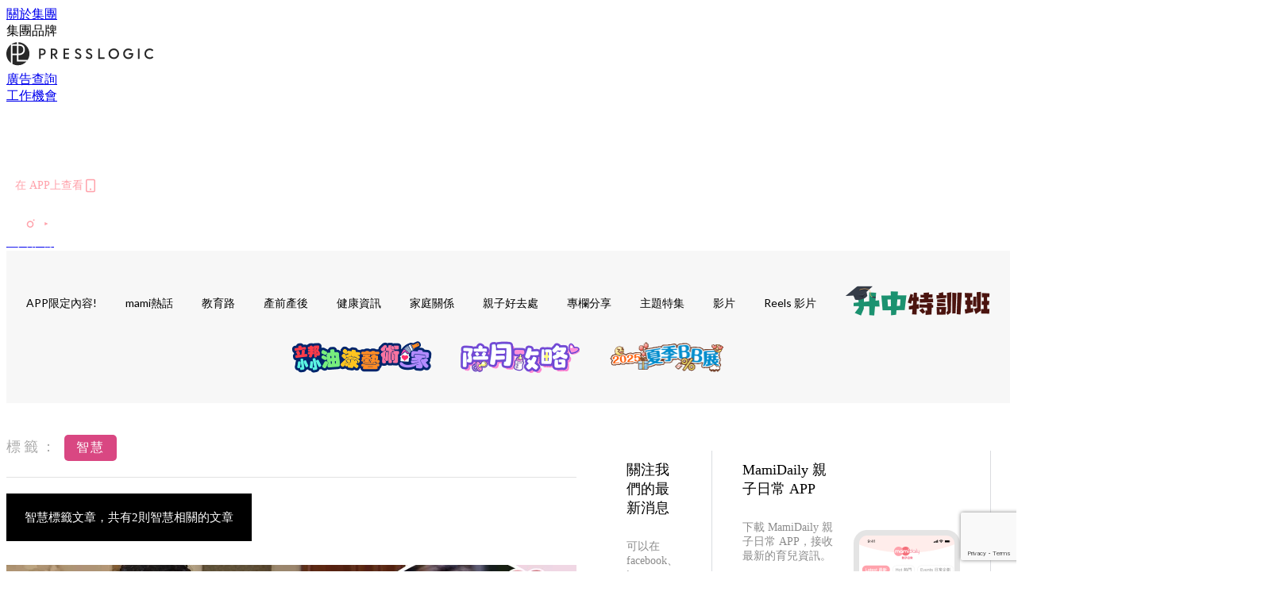

--- FILE ---
content_type: text/html; charset=utf-8
request_url: https://mamidaily.com/tag/%E6%99%BA%E6%85%A7
body_size: 24633
content:
<!doctype html>
<html data-n-head-ssr lang="zh-Hant-HK" data-n-head="%7B%22lang%22:%7B%22ssr%22:%22zh-Hant-HK%22%7D%7D">
  <head >
    <title>智慧 10大主題消息，媽媽專屬的育兒心得 | MamiDaily 親子日常</title><meta data-n-head="ssr" charset="utf-8"><meta data-n-head="ssr" data-hid="viewport" name="viewport" content="width=device-width, initial-scale=1"><meta data-n-head="ssr" property="og:site_name" content="MamiDaily 親子日常"><meta data-n-head="ssr" data-hid="og:image" property="og:image" content="https://assets.presslogic.com/presslogic-hk-md/static/images/og-image.png"><meta data-n-head="ssr" property="fb:pages" content="102616207126061"><meta data-n-head="ssr" property="og:locale" content="zh_HK"><meta data-n-head="ssr" name="package-version" content="v1.14.0"><meta data-n-head="ssr" name="robots" content="max-image-preview:large, max-snippet:-1, max-video-preview:-1"><meta data-n-head="ssr" data-hid="og:url" property="og:url" content="https://mamidaily.com/tag/智慧"><meta data-n-head="ssr" data-hid="description" name="description" content="智慧 最新消息分享：所有智慧標籤的內容，媽媽們要知道的懷孕、育兒、升學資訊，盡在MamiDaily 親子日常。"><meta data-n-head="ssr" data-hid="og:description" property="og:description" content="智慧 最新消息分享：所有智慧標籤的內容，媽媽們要知道的懷孕、育兒、升學資訊，盡在MamiDaily 親子日常。"><meta data-n-head="ssr" data-hid="og:title" property="og:title" content="智慧 10大主題消息，媽媽專屬的育兒心得 | MamiDaily 親子日常"><meta data-n-head="ssr" data-hid="robots" name="robots" content="noindex"><link data-n-head="ssr" rel="icon" type="image/x-icon" href="https://assets.presslogic.com/presslogic-hk-md/static/favicon.ico"><link data-n-head="ssr" rel="shortcut icon" type="image/x-icon" href="https://assets.presslogic.com/presslogic-hk-md/static/favicon.ico"><link data-n-head="ssr" rel="apple-touch-icon" size="120x120" href="https://assets.presslogic.com/presslogic-hk-md/static/apple-touch-icon/120x120.png"><link data-n-head="ssr" rel="apple-touch-icon" size="152x152" href="https://assets.presslogic.com/presslogic-hk-md/static/apple-touch-icon/152x152.png"><link data-n-head="ssr" rel="apple-touch-icon" size="167x167" href="https://assets.presslogic.com/presslogic-hk-md/static/apple-touch-icon/167x167.png"><link data-n-head="ssr" rel="apple-touch-icon" size="180x180" href="https://assets.presslogic.com/presslogic-hk-md/static/apple-touch-icon/180x180.png"><link data-n-head="ssr" rel="dns-prefetch" href="https://connect.facebook.net" crossorigin="anonymous"><link data-n-head="ssr" rel="dns-prefetch" href="https://pagead2.googlesyndication.com" crossorigin="anonymous"><link data-n-head="ssr" rel="dns-prefetch" href="https://www.facebook.com" crossorigin="anonymous"><link data-n-head="ssr" rel="dns-prefetch" href="https://googleads.g.doubleclick.net" crossorigin="anonymous"><link data-n-head="ssr" rel="dns-prefetch" href="https://fonts.googleapis.com"><link data-n-head="ssr" rel="preconnect" href="https://fonts.googleapis.com" crossorigin="anonymous"><link data-n-head="ssr" rel="stylesheet" href="https://fonts.googleapis.com/css2?family=Lato:wght@300;400;700&amp;display=swap"><link data-n-head="ssr" rel="canonical" href="https://mamidaily.com/tag/智慧" data-hid="canonical"><script data-n-head="ssr" src="https://platform.instagram.com/en_US/embeds.js" async></script><script data-n-head="ssr" data-hid="gtm-script">window['dataLayer']=[];if(!window._gtm_init){window._gtm_init=1;(function (w,n,d,m,e,p){w[d]=(w[d]==1||n[d]=='yes'||n[d]==1||n[m]==1||(w[e]&&w[e][p]&&w[e][p]()))?1:0})(window,navigator,'doNotTrack','msDoNotTrack','external','msTrackingProtectionEnabled');(function(w,d,s,l,x,y){w[x]={};w._gtm_inject=function(i){if(w.doNotTrack||w[x][i])return;w[x][i]=1;w[l]=w[l]||[];w[l].push({'gtm.start':new Date().getTime(),event:'gtm.js'});var f=d.getElementsByTagName(s)[0],j=d.createElement(s);j.defer=true;j.src='https://www.googletagmanager.com/gtm.js?id='+i;f.parentNode.insertBefore(j,f);}})(window,document,'script','dataLayer','_gtm_ids','_gtm_inject')};["GTM-PRD2XB9"].forEach(function(i){window._gtm_inject(i)})</script><link rel="preload" href="/_nuxt/246674a.js" as="script"><link rel="preload" href="/_nuxt/1db865f.js" as="script"><link rel="preload" href="/_nuxt/9e28da5.js" as="script"><link rel="preload" href="/_nuxt/a719eb7.js" as="script"><link rel="preload" href="/_nuxt/2c64e40.js" as="script"><link rel="preload" href="/_nuxt/17ecfa3.js" as="script"><link rel="preload" href="/_nuxt/vendors/app/14b916ce.3e1d42b.css" as="style"><link rel="preload" href="/_nuxt/c32f39c.js" as="script"><link rel="preload" href="/_nuxt/e995d50.js" as="script"><link rel="preload" href="/_nuxt/b508b43.js" as="script"><link rel="preload" href="/_nuxt/97c06ae.js" as="script"><link rel="preload" href="/_nuxt/153ee37.js" as="script"><link rel="preload" href="/_nuxt/a40dd44.js" as="script"><link rel="preload" href="/_nuxt/vendors/app/fca7f372.48c6e19.css" as="style"><link rel="preload" href="/_nuxt/d28a844.js" as="script"><link rel="preload" href="/_nuxt/vendors/app/f1283a41.11a5785.css" as="style"><link rel="preload" href="/_nuxt/b17cf6f.js" as="script"><link rel="preload" href="/_nuxt/8c5475e.js" as="script"><link rel="preload" href="/_nuxt/51ecb00.js" as="script"><link rel="preload" href="/_nuxt/f574e99.js" as="script"><link rel="preload" href="/_nuxt/081cfe1.js" as="script"><link rel="preload" href="/_nuxt/263b435.js" as="script"><link rel="preload" href="/_nuxt/bb0d7f7.js" as="script"><link rel="preload" href="/_nuxt/09d35bc.js" as="script"><link rel="preload" href="/_nuxt/c977921.js" as="script"><link rel="preload" href="/_nuxt/693b350.js" as="script"><link rel="preload" href="/_nuxt/7f9eb85.js" as="script"><link rel="preload" href="/_nuxt/vendors/app/6586b30a.4026b20.css" as="style"><link rel="preload" href="/_nuxt/e70073a.js" as="script"><link rel="preload" href="/_nuxt/0524826.js" as="script"><link rel="preload" href="/_nuxt/81f908e.js" as="script"><link rel="preload" href="/_nuxt/vendors/app/e0ed5ff5.a5e3790.css" as="style"><link rel="preload" href="/_nuxt/84d9822.js" as="script"><link rel="preload" href="/_nuxt/fc7a213.js" as="script"><link rel="preload" href="/_nuxt/838086b.js" as="script"><link rel="preload" href="/_nuxt/1a28746.js" as="script"><link rel="preload" href="/_nuxt/78fddd6.js" as="script"><link rel="preload" href="/_nuxt/vendors/app/ec8c427e.5959bde.css" as="style"><link rel="preload" href="/_nuxt/2451b24.js" as="script"><link rel="preload" href="/_nuxt/dbff171.js" as="script"><link rel="preload" href="/_nuxt/app/f69643ec.b08e073.css" as="style"><link rel="preload" href="/_nuxt/e05c94a.js" as="script"><link rel="preload" href="/_nuxt/app/d8ec8592.60b91d0.css" as="style"><link rel="preload" href="/_nuxt/6bf7b5f.js" as="script"><link rel="preload" href="/_nuxt/app/fdb9d3a8.e122e88.css" as="style"><link rel="preload" href="/_nuxt/67dac80.js" as="script"><link rel="preload" href="/_nuxt/dbe3394.js" as="script"><link rel="preload" href="/_nuxt/app/890ca723.6da73e7.css" as="style"><link rel="preload" href="/_nuxt/57b13e6.js" as="script"><link rel="preload" href="/_nuxt/25d11ac.js" as="script"><link rel="preload" href="/_nuxt/app/01d99f6b.c2bf4b0.css" as="style"><link rel="preload" href="/_nuxt/1cf2be9.js" as="script"><link rel="preload" href="/_nuxt/8.8054021.css" as="style"><link rel="preload" href="/_nuxt/ccd14a4.js" as="script"><link rel="preload" href="/_nuxt/28.57e2d57.css" as="style"><link rel="preload" href="/_nuxt/df4ce32.js" as="script"><link rel="preload" href="/_nuxt/24.60d0b26.css" as="style"><link rel="preload" href="/_nuxt/bb46622.js" as="script"><link rel="preload" href="/_nuxt/45.ae061d8.css" as="style"><link rel="preload" href="/_nuxt/58d65fc.js" as="script"><link rel="preload" href="/_nuxt/pages/tag/_slug/9fd1a619.c1308ca.css" as="style"><link rel="preload" href="/_nuxt/04057b2.js" as="script"><link rel="preload" href="/_nuxt/pages/author/_blogger/pages/bloggers/pages/category/_slug/pages/index/pages/tag/_slug/441a7516.e252318.css" as="style"><link rel="preload" href="/_nuxt/1577db6.js" as="script"><link rel="preload" href="/_nuxt/1.aff56ec.css" as="style"><link rel="preload" href="/_nuxt/78bb860.js" as="script"><link rel="preload" href="/_nuxt/11.5dcfdbb.css" as="style"><link rel="preload" href="/_nuxt/459f497.js" as="script"><link rel="preload" href="/_nuxt/6.b092481.css" as="style"><link rel="preload" href="/_nuxt/0ed6662.js" as="script"><link rel="preload" href="/_nuxt/26.5819676.css" as="style"><link rel="preload" href="/_nuxt/e57f60c.js" as="script"><link rel="preload" href="/_nuxt/12.c5d068e.css" as="style"><link rel="preload" href="/_nuxt/94982db.js" as="script"><link rel="preload" href="/_nuxt/23.9b806a0.css" as="style"><link rel="preload" href="/_nuxt/6d3594b.js" as="script"><link rel="preload" href="/_nuxt/21.6b19619.css" as="style"><link rel="preload" href="/_nuxt/5c81ef3.js" as="script"><link rel="stylesheet" href="/_nuxt/vendors/app/14b916ce.3e1d42b.css"><link rel="stylesheet" href="/_nuxt/vendors/app/fca7f372.48c6e19.css"><link rel="stylesheet" href="/_nuxt/vendors/app/f1283a41.11a5785.css"><link rel="stylesheet" href="/_nuxt/vendors/app/6586b30a.4026b20.css"><link rel="stylesheet" href="/_nuxt/vendors/app/e0ed5ff5.a5e3790.css"><link rel="stylesheet" href="/_nuxt/vendors/app/ec8c427e.5959bde.css"><link rel="stylesheet" href="/_nuxt/app/f69643ec.b08e073.css"><link rel="stylesheet" href="/_nuxt/app/d8ec8592.60b91d0.css"><link rel="stylesheet" href="/_nuxt/app/fdb9d3a8.e122e88.css"><link rel="stylesheet" href="/_nuxt/app/890ca723.6da73e7.css"><link rel="stylesheet" href="/_nuxt/app/01d99f6b.c2bf4b0.css"><link rel="stylesheet" href="/_nuxt/8.8054021.css"><link rel="stylesheet" href="/_nuxt/28.57e2d57.css"><link rel="stylesheet" href="/_nuxt/24.60d0b26.css"><link rel="stylesheet" href="/_nuxt/45.ae061d8.css"><link rel="stylesheet" href="/_nuxt/pages/tag/_slug/9fd1a619.c1308ca.css"><link rel="stylesheet" href="/_nuxt/pages/author/_blogger/pages/bloggers/pages/category/_slug/pages/index/pages/tag/_slug/441a7516.e252318.css"><link rel="stylesheet" href="/_nuxt/1.aff56ec.css"><link rel="stylesheet" href="/_nuxt/11.5dcfdbb.css"><link rel="stylesheet" href="/_nuxt/6.b092481.css"><link rel="stylesheet" href="/_nuxt/26.5819676.css"><link rel="stylesheet" href="/_nuxt/12.c5d068e.css"><link rel="stylesheet" href="/_nuxt/23.9b806a0.css"><link rel="stylesheet" href="/_nuxt/21.6b19619.css">
  </head>
  <body >
    <noscript data-n-head="ssr" data-hid="gtm-noscript" data-pbody="true"><iframe src="https://www.googletagmanager.com/ns.html?id=GTM-PRD2XB9&" height="0" width="0" style="display:none;visibility:hidden" title="gtm"></iframe></noscript><div data-server-rendered="true" id="__nuxt"><!----><div id="__layout"><div class="desktop-layout"><div id="page-ga" hidden="hidden">
    UA-75313505-14
  </div> <div id="page-ga4" hidden="hidden">
    G-EXDDR00RRN
  </div> <div id="page-slug" hidden="hidden">
    mami
  </div> <!----> <div><!----> <div class="anymind-interstitial"></div> <div class="anymind-anchorad"></div> <!----> <div><div><div id="top-banner-ad" class="top-banner-ad-container container top-banner-ad-desktop"><div data-key="Top2_D" class="ad-slot-script-wrap no-space" data-v-6bf17631><div id="ad-id-dbvoir" data-v-6bf17631></div></div></div></div> <header id="header" class="app-header"><div class="app-header__top-nav"><div class="app-header__top-nav-item"><a href="https://www.presslogic.ai/" target="_blank">
        關於集團
      </a></div> <div class="app-header__top-nav-item el-dropdown"><div>
        集團品牌<i class="el-icon-arrow-down el-icon--right"></i></div> <ul class="el-dropdown-menu el-popper app-header__top-nav-brand" style="display:none;"><li tabindex="-1" class="el-dropdown-menu__item"><!----><a href="https://girlstyle.com" target="_blank">GirlStyle 女生日常</a></li><li tabindex="-1" class="el-dropdown-menu__item"><!----><a href="https://holidaysmart.io" target="_blank">HolidaySmart 假期日常</a></li><li tabindex="-1" class="el-dropdown-menu__item"><!----><a href="https://jomexplore.io" target="_blank">Jom Explore</a></li><li tabindex="-1" class="el-dropdown-menu__item"><!----><a href="https://businessfocus.io" target="_blank">BusinessFocus</a></li><li tabindex="-1" class="el-dropdown-menu__item"><!----><a href="https://mamidaily.com" target="_blank">MamiDaily 親子日常</a></li><li tabindex="-1" class="el-dropdown-menu__item"><!----><a href="https://urbanlifehk.com" target="_blank">UrbanLife Health 健康新態度</a></li><li tabindex="-1" class="el-dropdown-menu__item"><!----><a href="https://topbeautyhk.com" target="_blank">TopBeauty</a></li><li tabindex="-1" class="el-dropdown-menu__item"><!----><a href="https://poplady-mag.com" target="_blank">POPLADY</a></li><li tabindex="-1" class="el-dropdown-menu__item"><!----><a href="https://thekdaily.com" target="_blank">Kdaily 韓粉日常</a></li><li tabindex="-1" class="el-dropdown-menu__item"><!----><a href="https://thepetcity.co" target="_blank">PetCity 毛孩日常</a></li><li tabindex="-1" class="el-dropdown-menu__item"><!----><a href="https://www.baby-kingdom.com/forum.php" target="_blank">Baby-Kingdom</a></li><li tabindex="-1" class="el-dropdown-menu__item"><!----><a href="https://www.edu-kingdom.com/" target="_blank">Edu-Kingdom</a></li><li tabindex="-1" class="el-dropdown-menu__item"><!----><a href="https://medialens.io" target="_blank">MediaLens</a></li><li tabindex="-1" class="el-dropdown-menu__item"><!----><a href="https://www.tapnow.com/zh-HK/" target="_blank">TapNow</a></li><li tabindex="-1" class="el-dropdown-menu__item"><!----><a href="https://www.maxlytics.io" target="_blank">Maxlytics</a></li><li tabindex="-1" class="el-dropdown-menu__item"><!----><a href="https://echomaker.io/" target="_blank">EchoMaker</a></li><li tabindex="-1" class="el-dropdown-menu__item"><!----><a href="https://www.eventvibe.io/" target="_blank">EventVibe</a></li><li tabindex="-1" class="el-dropdown-menu__item"><!----><a href="https://www.facevibe.ai/" target="_blank">FaceVibe</a></li><li tabindex="-1" class="el-dropdown-menu__item"><!----><a href="https://www.mintinglabs.com/" target="_blank">Mintinglabs</a></li></ul></div> <div class="app-header__top-nav-item"><a href="https://www.presslogic.ai/" target="_blank"><img src="https://assets.presslogic.com/static/images/logo/presslogic-logo.svg" alt="presslogic-logo"></a></div> <div class="app-header__top-nav-item"><a href="/advertise" target="_blank">
        廣告查詢
      </a></div> <div class="app-header__top-nav-item"><a href="https://www.presslogic.ai/career" target="_blank">
        工作機會
      </a></div></div> <div class="app-header__main"><a href="/" title="MamiDaily 親子日常" class="app-header__home-link nuxt-link-active"><img src="https://assets.presslogic.com/presslogic-hk-md/static/images/layout-logo.png" srcset="https://assets.presslogic.com/presslogic-hk-md/static/images/layout-logo@2x.png 2x, https://assets.presslogic.com/presslogic-hk-md/static/images/layout-logo@3x.png 3x" id="logo" alt="MamiDaily 親子日常" class="pl-retina-img"></a> <div class="app-header__container"><!----> <div class="top-header-nav"><div class="header-app-promotion"><div class="header-app-promotion__button header-app-promotion__button--trigger"><span class="header-app-promotion__button-text">在 APP上查看</span> <img src="https://assets.presslogic.com/presslogic-hk-md/static/images/header-icon-smartphone--primary.png" srcset="https://assets.presslogic.com/presslogic-hk-md/static/images/header-icon-smartphone--primary@2x.png 2x, https://assets.presslogic.com/presslogic-hk-md/static/images/header-icon-smartphone--primary@3x.png 3x" class="pl-retina-img header-app-promotion__button-icon"></div> <div class="el-dialog__wrapper" style="display:none;"><div role="dialog" aria-modal="true" aria-label="dialog" class="el-dialog header-app-promotion__app-popup" style="margin-top:15vh;"><div class="el-dialog__header"><span class="el-dialog__title"></span><button type="button" aria-label="Close" class="el-dialog__headerbtn"><i class="el-dialog__close el-icon el-icon-close"></i></button></div><!----><!----></div></div></div> <a href="/search" aria-label="search" class="header-search-link"><img src="https://assets.presslogic.com/presslogic-hk-md/static/images/header-icon-search.svg" class="header-search-link__icon"></a> <div class="top-header-nav__social"><a href="https://www.facebook.com/mamidaily.hk" target="_blank" rel="noopener noreferrer" class="top-header-nav__link"><img src="https://assets.presslogic.com/presslogic-hk-md/static/images/header-icon-facebook.svg" alt="facebook" class="top-header-nav__icon"></a><a href="https://www.instagram.com/mamidaily.hk/" target="_blank" rel="noopener noreferrer" class="top-header-nav__link"><img src="https://assets.presslogic.com/presslogic-hk-md/static/images/header-icon-instagram.svg" alt="instagram" class="top-header-nav__icon"></a><a href="https://www.youtube.com/channel/UCQS5fkeQ3YPyHjrUoAeXbOg" target="_blank" rel="noopener noreferrer" class="top-header-nav__link"><img src="https://assets.presslogic.com/presslogic-hk-md/static/images/header-icon-youtube.svg" alt="youtube" class="top-header-nav__icon"></a></div> <!----></div></div></div> <!----> <!----></header> <header id="header-small" class="collapsing-header" style="display:none;"><div class="collapsing-header__container"><a href="https://www.presslogic.ai/" target="_blank" rel="noopener noreferrer" class="collapsing-header__group-link"><img src="https://assets.presslogic.com/static/images/logo/presslogic-logo-w.svg" alt="presslogic-logo" class="collapsing-header__group-logo"></a> <a href="/" title="MamiDaily 親子日常" class="collapsing-header__home-link nuxt-link-active"><img src="https://assets.presslogic.com/presslogic-hk-md/static/images/loading.png" alt="MamiDaily 親子日常" class="collapsing-header__home-logo mami"></a> <div class="collapsing-header__menu"><div class="desktop-header-navigation container"><ul class="desktop-header-navigation__menu" style="margin-left:0px;"><li class="desktop-header-navigation__menu-item"><a href="/category/app-only-content" class="desktop-header-navigation__menu-link"><span>APP限定內容!</span></a> <div class="desktop-header-navigation__sub-menu-wrap" style="display:none;"><ul class="desktop-header-navigation__sub-menu"><li class="desktop-header-navigation__sub-menu-item"><a href="/category/app-only-content" class="desktop-header-navigation__sub-menu-link">
              All 全部
            </a></li> </ul> <!----></div></li><li class="desktop-header-navigation__menu-item"><a href="/category/mami-hottopics" class="desktop-header-navigation__menu-link"><span>mami熱話</span></a> <div class="desktop-header-navigation__sub-menu-wrap" style="display:none;"><ul class="desktop-header-navigation__sub-menu"><li class="desktop-header-navigation__sub-menu-item"><a href="/category/mami-hottopics" class="desktop-header-navigation__sub-menu-link">
              All 全部
            </a></li> <li class="desktop-header-navigation__sub-menu-item"><a href="/category/parents-news" class="desktop-header-navigation__sub-menu-link">
              親子新聞
            </a></li><li class="desktop-header-navigation__sub-menu-item"><a href="/category/celebrityfamily" class="desktop-header-navigation__sub-menu-link">
              明星家庭
            </a></li><li class="desktop-header-navigation__sub-menu-item"><a href="/category/jetso" class="desktop-header-navigation__sub-menu-link">
              著數優惠
            </a></li><li class="desktop-header-navigation__sub-menu-item"><a href="/category/funny" class="desktop-header-navigation__sub-menu-link">
              湊B趣聞
            </a></li></ul> <!----></div></li><li class="desktop-header-navigation__menu-item"><a href="/category/edu" class="desktop-header-navigation__menu-link"><span>教育路</span></a> <div class="desktop-header-navigation__sub-menu-wrap" style="display:none;"><ul class="desktop-header-navigation__sub-menu"><li class="desktop-header-navigation__sub-menu-item"><a href="/category/edu" class="desktop-header-navigation__sub-menu-link">
              All 全部
            </a></li> <li class="desktop-header-navigation__sub-menu-item"><a href="/category/edu-bureau" class="desktop-header-navigation__sub-menu-link">
              教育局消息
            </a></li><li class="desktop-header-navigation__sub-menu-item"><a href="/category/primaryschool" class="desktop-header-navigation__sub-menu-link">
              小一入學
            </a></li><li class="desktop-header-navigation__sub-menu-item"><a href="/category/secondary-school" class="desktop-header-navigation__sub-menu-link">
              升中入學
            </a></li><li class="desktop-header-navigation__sub-menu-item"><a href="/category/kindergarten" class="desktop-header-navigation__sub-menu-link">
              幼稚園入學
            </a></li><li class="desktop-header-navigation__sub-menu-item"><a href="/category/school" class="desktop-header-navigation__sub-menu-link">
              學校大全
            </a></li><li class="desktop-header-navigation__sub-menu-item"><a href="/category/school-expert" class="desktop-header-navigation__sub-menu-link">
              專家分享
            </a></li><li class="desktop-header-navigation__sub-menu-item"><a href="/category/educate-child" class="desktop-header-navigation__sub-menu-link">
              教育心得
            </a></li><li class="desktop-header-navigation__sub-menu-item"><a href="/category/studyabroad" class="desktop-header-navigation__sub-menu-link">
              海外升學
            </a></li></ul> <!----></div></li><li class="desktop-header-navigation__menu-item"><a href="/category/new-mami" class="desktop-header-navigation__menu-link"><span>產前產後</span></a> <div class="desktop-header-navigation__sub-menu-wrap" style="display:none;"><ul class="desktop-header-navigation__sub-menu"><li class="desktop-header-navigation__sub-menu-item"><a href="/category/new-mami" class="desktop-header-navigation__sub-menu-link">
              All 全部
            </a></li> <li class="desktop-header-navigation__sub-menu-item"><a href="/category/pregnant" class="desktop-header-navigation__sub-menu-link">
              懷孕心得
            </a></li><li class="desktop-header-navigation__sub-menu-item"><a href="/category/educate-baby" class="desktop-header-navigation__sub-menu-link">
              育嬰貼士
            </a></li></ul> <!----></div></li><li class="desktop-header-navigation__menu-item"><a href="/category/health" class="desktop-header-navigation__menu-link"><span>健康資訊</span></a> <div class="desktop-header-navigation__sub-menu-wrap" style="display:none;"><ul class="desktop-header-navigation__sub-menu"><li class="desktop-header-navigation__sub-menu-item"><a href="/category/health" class="desktop-header-navigation__sub-menu-link">
              All 全部
            </a></li> <li class="desktop-header-navigation__sub-menu-item"><a href="/category/babyhealth" class="desktop-header-navigation__sub-menu-link">
              兒童健康
            </a></li><li class="desktop-header-navigation__sub-menu-item"><a href="/category/mamihealth" class="desktop-header-navigation__sub-menu-link">
              女性健康
            </a></li><li class="desktop-header-navigation__sub-menu-item"><a href="/category/vaccine" class="desktop-header-navigation__sub-menu-link">
              疫苗接種
            </a></li><li class="desktop-header-navigation__sub-menu-item"><a href="/category/mentalhealth" class="desktop-header-navigation__sub-menu-link">
              學生精神健康
            </a></li><li class="desktop-header-navigation__sub-menu-item"><a href="/category/healthy-recipe" class="desktop-header-navigation__sub-menu-link">
              健康食譜
            </a></li></ul> <!----></div></li><li class="desktop-header-navigation__menu-item"><a href="/category/family-relationship" class="desktop-header-navigation__menu-link"><span>家庭關係</span></a> <div class="desktop-header-navigation__sub-menu-wrap" style="display:none;"><ul class="desktop-header-navigation__sub-menu"><li class="desktop-header-navigation__sub-menu-item"><a href="/category/family-relationship" class="desktop-header-navigation__sub-menu-link">
              All 全部
            </a></li> <li class="desktop-header-navigation__sub-menu-item"><a href="/category/spousal-relationship" class="desktop-header-navigation__sub-menu-link">
              夫妻關係
            </a></li></ul> <!----></div></li><li class="desktop-header-navigation__menu-item"><a href="/category/leisure" class="desktop-header-navigation__menu-link"><span>親子好去處</span></a> <div class="desktop-header-navigation__sub-menu-wrap" style="display:none;"><ul class="desktop-header-navigation__sub-menu"><li class="desktop-header-navigation__sub-menu-item"><a href="/category/leisure" class="desktop-header-navigation__sub-menu-link">
              All 全部
            </a></li> <li class="desktop-header-navigation__sub-menu-item"><a href="/category/local-play" class="desktop-header-navigation__sub-menu-link">
              親子活動
            </a></li><li class="desktop-header-navigation__sub-menu-item"><a href="/category/travel" class="desktop-header-navigation__sub-menu-link">
              親子旅遊
            </a></li></ul> <!----></div></li><li class="desktop-header-navigation__menu-item"><a href="/category/bloggers" class="desktop-header-navigation__menu-link"><span>專欄分享</span></a> <div class="desktop-header-navigation__sub-menu-wrap" style="display:none;"><ul class="desktop-header-navigation__sub-menu"><li class="desktop-header-navigation__sub-menu-item"><a href="/category/bloggers" class="desktop-header-navigation__sub-menu-link">
              All 全部
            </a></li> <li class="desktop-header-navigation__sub-menu-item"><a href="/category/parentingexpert" class="desktop-header-navigation__sub-menu-link">
              育兒專家
            </a></li><li class="desktop-header-navigation__sub-menu-item"><a href="/category/educationalleader" class="desktop-header-navigation__sub-menu-link">
              教育領袖
            </a></li><li class="desktop-header-navigation__sub-menu-item"><a href="/category/educationexpert" class="desktop-header-navigation__sub-menu-link">
              升學顧問
            </a></li><li class="desktop-header-navigation__sub-menu-item"><a href="/category/healthanddoctor" class="desktop-header-navigation__sub-menu-link">
              醫生與你
            </a></li><li class="desktop-header-navigation__sub-menu-item"><a href="/category/blogger" class="desktop-header-navigation__sub-menu-link">
              bloggers
            </a></li></ul> <!----></div></li><li class="desktop-header-navigation__menu-item"><a href="/category/features" class="desktop-header-navigation__menu-link"><span>主題特集</span></a> <div class="desktop-header-navigation__sub-menu-wrap" style="display:none;"><ul class="desktop-header-navigation__sub-menu"><li class="desktop-header-navigation__sub-menu-item"><a href="/category/features" class="desktop-header-navigation__sub-menu-link">
              All 全部
            </a></li> <li class="desktop-header-navigation__sub-menu-item"><a href="/category/stemeducation" class="desktop-header-navigation__sub-menu-link">
              【STEM教育】
            </a></li><li class="desktop-header-navigation__sub-menu-item"><a href="/category/positiveeducation" class="desktop-header-navigation__sub-menu-link">
              【正向教育】
            </a></li></ul> <!----></div></li> <li class="desktop-header-navigation__menu-item"><a href="/videos" class="pl-menu-link pl-menu-link--98 pl-menu-link--text desktop-header-navigation__menu-link">影片</a></li><li class="desktop-header-navigation__menu-item"><a href="/igvideos" class="pl-menu-link pl-menu-link--182 pl-menu-link--text desktop-header-navigation__menu-link">Reels 影片</a></li><li class="desktop-header-navigation__menu-item"><a href="/tag-showcase/edu_secondaryschool" class="pl-menu-link pl-menu-link--161 pl-menu-link--image desktop-header-navigation__menu-link"><img alt="升中特訓班" src="https://assets.presslogic.com/presslogic-hk-md/static/images/loading.png" class="pl-menu-link__img" width="183px" height="40px"></a></li><li class="desktop-header-navigation__menu-item"><a href="/article/222558/%E3%80%90%E5%A1%AB%E8%89%B2%E6%AF%94%E8%B3%BD%E6%8B%9B%E5%8B%9F%E3%80%91%E5%B0%8F%E6%9C%8B%E5%8F%8B%E5%BF%83%E7%9B%AE%E4%B8%AD%E6%9C%80%E5%96%9C%E6%84%9B%E7%9A%84%E5%AE%B6%E5%B1%85%E8%89%B2%E5%BD%A9" class="pl-menu-link pl-menu-link--194 pl-menu-link--text desktop-header-navigation__menu-link">立邦小小油漆藝術·家</a></li><li class="desktop-header-navigation__menu-item"><a href="/tag-showcase/postpartumcare" target="_blank" class="pl-menu-link pl-menu-link--199 pl-menu-link--image desktop-header-navigation__menu-link"><img alt="陪月攻略" src="https://assets.presslogic.com/presslogic-hk-md/static/images/loading.png" class="pl-menu-link__img" width="150px" height="40px"></a></li><li class="desktop-header-navigation__menu-item"><a href="/article/235433/" class="pl-menu-link pl-menu-link--247 pl-menu-link--text desktop-header-navigation__menu-link">2025夏季BB展 </a></li></ul></div></div> <div class="header-app-promotion"><div class="header-app-promotion__button header-app-promotion__button--trigger"><span class="header-app-promotion__button-text">在 APP上查看</span> <img src="https://assets.presslogic.com/presslogic-hk-md/static/images/header-icon-smartphone--primary.png" srcset="https://assets.presslogic.com/presslogic-hk-md/static/images/header-icon-smartphone--primary@2x.png 2x, https://assets.presslogic.com/presslogic-hk-md/static/images/header-icon-smartphone--primary@3x.png 3x" class="pl-retina-img header-app-promotion__button-icon"></div> <div class="el-dialog__wrapper" style="display:none;"><div role="dialog" aria-modal="true" aria-label="dialog" class="el-dialog header-app-promotion__app-popup" style="margin-top:15vh;"><div class="el-dialog__header"><span class="el-dialog__title"></span><button type="button" aria-label="Close" class="el-dialog__headerbtn"><i class="el-dialog__close el-icon el-icon-close"></i></button></div><!----><!----></div></div></div> <a href="/search" aria-label="search" class="header-search-link"><img src="https://assets.presslogic.com/presslogic-hk-md/static/images/header-icon-search.svg" class="header-search-link__icon"></a> <!----></div></header> <div class="default-layout-wrap" style="background:#f7f7f7;"><div id="main-navigation" class="main-navigation container"><ul class="main-navigation__menu"><li class="main-navigation__menu-item"><a href="/category/app-only-content" class="main-navigation__menu-link">
        APP限定內容!
      </a> <div class="main-navigation__sub-menu-wrap" style="display:none;"><ul class="main-navigation__sub-menu"></ul> <!----></div></li><li class="main-navigation__menu-item"><a href="/category/mami-hottopics" class="main-navigation__menu-link">
        mami熱話
      </a> <div class="main-navigation__sub-menu-wrap" style="display:none;"><ul class="main-navigation__sub-menu"><li class="main-navigation__sub-menu-item"><a href="/category/parents-news" class="main-navigation__sub-menu-link">
                親子新聞
              </a></li><li class="main-navigation__sub-menu-item"><a href="/category/celebrityfamily" class="main-navigation__sub-menu-link">
                明星家庭
              </a></li><li class="main-navigation__sub-menu-item"><a href="/category/jetso" class="main-navigation__sub-menu-link">
                著數優惠
              </a></li><li class="main-navigation__sub-menu-item"><a href="/category/funny" class="main-navigation__sub-menu-link">
                湊B趣聞
              </a></li></ul> <!----></div></li><li class="main-navigation__menu-item"><a href="/category/edu" class="main-navigation__menu-link">
        教育路
      </a> <div class="main-navigation__sub-menu-wrap" style="display:none;"><ul class="main-navigation__sub-menu"><li class="main-navigation__sub-menu-item"><a href="/category/edu-bureau" class="main-navigation__sub-menu-link">
                教育局消息
              </a></li><li class="main-navigation__sub-menu-item"><a href="/category/primaryschool" class="main-navigation__sub-menu-link">
                小一入學
              </a></li><li class="main-navigation__sub-menu-item"><a href="/category/secondary-school" class="main-navigation__sub-menu-link">
                升中入學
              </a></li><li class="main-navigation__sub-menu-item"><a href="/category/kindergarten" class="main-navigation__sub-menu-link">
                幼稚園入學
              </a></li><li class="main-navigation__sub-menu-item"><a href="/category/school" class="main-navigation__sub-menu-link">
                學校大全
              </a></li><li class="main-navigation__sub-menu-item"><a href="/category/school-expert" class="main-navigation__sub-menu-link">
                專家分享
              </a></li><li class="main-navigation__sub-menu-item"><a href="/category/educate-child" class="main-navigation__sub-menu-link">
                教育心得
              </a></li><li class="main-navigation__sub-menu-item"><a href="/category/studyabroad" class="main-navigation__sub-menu-link">
                海外升學
              </a></li></ul> <!----></div></li><li class="main-navigation__menu-item"><a href="/category/new-mami" class="main-navigation__menu-link">
        產前產後
      </a> <div class="main-navigation__sub-menu-wrap" style="display:none;"><ul class="main-navigation__sub-menu"><li class="main-navigation__sub-menu-item"><a href="/category/pregnant" class="main-navigation__sub-menu-link">
                懷孕心得
              </a></li><li class="main-navigation__sub-menu-item"><a href="/category/educate-baby" class="main-navigation__sub-menu-link">
                育嬰貼士
              </a></li></ul> <!----></div></li><li class="main-navigation__menu-item"><a href="/category/health" class="main-navigation__menu-link">
        健康資訊
      </a> <div class="main-navigation__sub-menu-wrap" style="display:none;"><ul class="main-navigation__sub-menu"><li class="main-navigation__sub-menu-item"><a href="/category/babyhealth" class="main-navigation__sub-menu-link">
                兒童健康
              </a></li><li class="main-navigation__sub-menu-item"><a href="/category/mamihealth" class="main-navigation__sub-menu-link">
                女性健康
              </a></li><li class="main-navigation__sub-menu-item"><a href="/category/vaccine" class="main-navigation__sub-menu-link">
                疫苗接種
              </a></li><li class="main-navigation__sub-menu-item"><a href="/category/mentalhealth" class="main-navigation__sub-menu-link">
                學生精神健康
              </a></li><li class="main-navigation__sub-menu-item"><a href="/category/healthy-recipe" class="main-navigation__sub-menu-link">
                健康食譜
              </a></li></ul> <!----></div></li><li class="main-navigation__menu-item"><a href="/category/family-relationship" class="main-navigation__menu-link">
        家庭關係
      </a> <div class="main-navigation__sub-menu-wrap" style="display:none;"><ul class="main-navigation__sub-menu"><li class="main-navigation__sub-menu-item"><a href="/category/spousal-relationship" class="main-navigation__sub-menu-link">
                夫妻關係
              </a></li></ul> <!----></div></li><li class="main-navigation__menu-item"><a href="/category/leisure" class="main-navigation__menu-link">
        親子好去處
      </a> <div class="main-navigation__sub-menu-wrap" style="display:none;"><ul class="main-navigation__sub-menu"><li class="main-navigation__sub-menu-item"><a href="/category/local-play" class="main-navigation__sub-menu-link">
                親子活動
              </a></li><li class="main-navigation__sub-menu-item"><a href="/category/travel" class="main-navigation__sub-menu-link">
                親子旅遊
              </a></li></ul> <!----></div></li><li class="main-navigation__menu-item"><a href="/category/bloggers" class="main-navigation__menu-link">
        專欄分享
      </a> <div class="main-navigation__sub-menu-wrap" style="display:none;"><ul class="main-navigation__sub-menu"><li class="main-navigation__sub-menu-item"><a href="/category/parentingexpert" class="main-navigation__sub-menu-link">
                育兒專家
              </a></li><li class="main-navigation__sub-menu-item"><a href="/category/educationalleader" class="main-navigation__sub-menu-link">
                教育領袖
              </a></li><li class="main-navigation__sub-menu-item"><a href="/category/educationexpert" class="main-navigation__sub-menu-link">
                升學顧問
              </a></li><li class="main-navigation__sub-menu-item"><a href="/category/healthanddoctor" class="main-navigation__sub-menu-link">
                醫生與你
              </a></li><li class="main-navigation__sub-menu-item"><a href="/category/blogger" class="main-navigation__sub-menu-link">
                bloggers
              </a></li></ul> <!----></div></li><li class="main-navigation__menu-item"><a href="/category/features" class="main-navigation__menu-link">
        主題特集
      </a> <div class="main-navigation__sub-menu-wrap" style="display:none;"><ul class="main-navigation__sub-menu"><li class="main-navigation__sub-menu-item"><a href="/category/stemeducation" class="main-navigation__sub-menu-link">
                【STEM教育】
              </a></li><li class="main-navigation__sub-menu-item"><a href="/category/positiveeducation" class="main-navigation__sub-menu-link">
                【正向教育】
              </a></li></ul> <!----></div></li> <li class="main-navigation__menu-item"><a href="/videos" class="pl-menu-link pl-menu-link--98 pl-menu-link--text main-navigation__menu-link">影片</a></li><li class="main-navigation__menu-item"><a href="/igvideos" class="pl-menu-link pl-menu-link--182 pl-menu-link--text main-navigation__menu-link">Reels 影片</a></li><li class="main-navigation__menu-item"><a href="/tag-showcase/edu_secondaryschool" class="pl-menu-link pl-menu-link--161 pl-menu-link--image main-navigation__menu-link"><img alt="升中特訓班" src="https://assets.presslogic.com/presslogic-hk-md/static/images/loading.png" class="pl-menu-link__img" width="183px" height="40px"></a></li><li class="main-navigation__menu-item"><a href="/article/222558/%E3%80%90%E5%A1%AB%E8%89%B2%E6%AF%94%E8%B3%BD%E6%8B%9B%E5%8B%9F%E3%80%91%E5%B0%8F%E6%9C%8B%E5%8F%8B%E5%BF%83%E7%9B%AE%E4%B8%AD%E6%9C%80%E5%96%9C%E6%84%9B%E7%9A%84%E5%AE%B6%E5%B1%85%E8%89%B2%E5%BD%A9" class="pl-menu-link pl-menu-link--194 pl-menu-link--image main-navigation__menu-link"><img alt="立邦小小油漆藝術·家" src="https://assets.presslogic.com/presslogic-hk-md/static/images/loading.png" class="pl-menu-link__img" width="177.5px" height="40px"></a></li><li class="main-navigation__menu-item"><a href="/tag-showcase/postpartumcare" target="_blank" class="pl-menu-link pl-menu-link--199 pl-menu-link--image main-navigation__menu-link"><img alt="陪月攻略" src="https://assets.presslogic.com/presslogic-hk-md/static/images/loading.png" class="pl-menu-link__img" width="150px" height="40px"></a></li><li class="main-navigation__menu-item"><a href="/article/235433/" class="pl-menu-link pl-menu-link--247 pl-menu-link--image main-navigation__menu-link"><img alt="2025夏季BB展 " src="https://assets.presslogic.com/presslogic-hk-md/static/images/loading.png" class="pl-menu-link__img" width="148.5px" height="40px"></a></li></ul></div> <div class="container"><div data-fetch-key="0" class="tag-page"><div class="main-content main-content--desktop"><div class="tag-page__header"><p><label>標籤：</label> <span>智慧</span></p></div> <div class="tag-page__title"><h1>
        智慧標籤文章，共有2則智慧相關的文章
      </h1></div> <div id="posts" class="main-post-list main-post-list--desktop"><div class="main-post-list__item main-post-list__item--post"><div data-order-id="" class="pl-post-list-cell pl-post-list-cell--card pl-post-list-cell--img-left"><a href="/article/160711/%E5%A9%86%E5%AA%B3-%E9%BA%BB%E7%85%A9%E5%A5%B6%E5%A5%B6%E9%81%87%E6%99%BA%E6%85%A7%E5%9E%8B%E6%96%B0%E6%8A%B1-%E7%95%B6%E7%9C%BE%E7%95%99%E9%9B%A3%E8%A2%AB%E6%96%B0%E6%8A%B1%E6%89%AE%E5%82%BB%E6%8B%86%E6%8E%82" class="pl-post-list-cell__link"><div class="pl-post-list-cell__wrap"><div class="pl-post-list-cell__left-image"><!----> <img src="https://assets.presslogic.com/presslogic-hk-md/static/images/loading.png" data-srcset="https://image.mamidaily.com/wp-content/uploads/2022/03/528b98ab.jpg?auto=format&amp;w=414 414w, https://image.mamidaily.com/wp-content/uploads/2022/03/528b98ab.jpg?auto=format&amp;w=718 718w, https://image.mamidaily.com/wp-content/uploads/2022/03/528b98ab.jpg?auto=format&amp;w=828 828w, https://image.mamidaily.com/wp-content/uploads/2022/03/528b98ab.jpg?auto=format&amp;w=1053 1053w, https://image.mamidaily.com/wp-content/uploads/2022/03/528b98ab.jpg?auto=format&amp;w=1242 1242w, https://image.mamidaily.com/wp-content/uploads/2022/03/528b98ab.jpg?auto=format&amp;w=1436 1436w, https://image.mamidaily.com/wp-content/uploads/2022/03/528b98ab.jpg?auto=format&amp;w=1440 1440w, https://image.mamidaily.com/wp-content/uploads/2022/03/528b98ab.jpg?auto=format&amp;w=2106 2106w, https://image.mamidaily.com/wp-content/uploads/2022/03/528b98ab.jpg?auto=format&amp;w=2154 2154w, https://image.mamidaily.com/wp-content/uploads/2022/03/528b98ab.jpg?auto=format&amp;w=2880 2880w, https://image.mamidaily.com/wp-content/uploads/2022/03/528b98ab.jpg?auto=format&amp;w=3159 3159w, https://image.mamidaily.com/wp-content/uploads/2022/03/528b98ab.jpg?auto=format&amp;w=4320 4320w" alt="【婆媳】麻煩奶奶遇智慧型新抱 當眾留難被新抱扮傻拆掂"></div> <div class="pl-post-list-cell__content-wrap"><div class="pl-post-list-cell__content"><div class="pl-post-list-cell__main"><div class="pl-post-list-cell__meta pl-post-list-cell__meta--bottom"><div class="pl-post-list-cell__categories">
                  mami熱話
                </div> <div data-datetime="13th Dec 2023" class="pl-post-list-cell__publish">
                  2 years ago
                </div></div> <div class="pl-post-list-cell__info"><h2 class="pl-post-list-cell__title">
                【婆媳】麻煩奶奶遇智慧型新抱 當眾留難被新抱扮傻拆掂
              </h2> <p class="pl-post-list-cell__preview">
                婆媳關係 一直以來都是個 世紀難題 ！但只要新抱夠聰明，絕對可以完美化解奶奶的 惡意 找麻煩。台灣一名媳婦以裝傻扮懵，輕...
              </p></div></div> <!----> <!----></div></div></div></a></div> <!----></div><div class="main-post-list__item main-post-list__item--post"><div data-order-id="" class="pl-post-list-cell pl-post-list-cell--card pl-post-list-cell--img-left"><a href="/article/132535/%E9%87%8D%E7%94%B7%E8%BC%95%E5%A5%B3-%E6%99%BA%E6%85%A7-%E9%99%AA%E7%8E%A9-%E8%81%B0%E6%98%8E-%E5%AE%B6%E5%BA%AD%E9%97%9C%E4%BF%82" class="pl-post-list-cell__link"><div class="pl-post-list-cell__wrap"><div class="pl-post-list-cell__left-image"><!----> <img src="https://assets.presslogic.com/presslogic-hk-md/static/images/loading.png" data-srcset="https://image.mamidaily.com/wp-content/uploads/2021/08/3e630d36.jpg?auto=format&amp;w=414 414w, https://image.mamidaily.com/wp-content/uploads/2021/08/3e630d36.jpg?auto=format&amp;w=718 718w, https://image.mamidaily.com/wp-content/uploads/2021/08/3e630d36.jpg?auto=format&amp;w=828 828w, https://image.mamidaily.com/wp-content/uploads/2021/08/3e630d36.jpg?auto=format&amp;w=1053 1053w, https://image.mamidaily.com/wp-content/uploads/2021/08/3e630d36.jpg?auto=format&amp;w=1242 1242w, https://image.mamidaily.com/wp-content/uploads/2021/08/3e630d36.jpg?auto=format&amp;w=1436 1436w, https://image.mamidaily.com/wp-content/uploads/2021/08/3e630d36.jpg?auto=format&amp;w=1440 1440w, https://image.mamidaily.com/wp-content/uploads/2021/08/3e630d36.jpg?auto=format&amp;w=2106 2106w, https://image.mamidaily.com/wp-content/uploads/2021/08/3e630d36.jpg?auto=format&amp;w=2154 2154w, https://image.mamidaily.com/wp-content/uploads/2021/08/3e630d36.jpg?auto=format&amp;w=2880 2880w, https://image.mamidaily.com/wp-content/uploads/2021/08/3e630d36.jpg?auto=format&amp;w=3159 3159w, https://image.mamidaily.com/wp-content/uploads/2021/08/3e630d36.jpg?auto=format&amp;w=4320 4320w" alt="【重男輕女】叔仔因擁家族唯一男孫行為霸道　逼侄女不斷遷就其子反被童言妙答K.O"></div> <div class="pl-post-list-cell__content-wrap"><div class="pl-post-list-cell__content"><div class="pl-post-list-cell__main"><div class="pl-post-list-cell__meta pl-post-list-cell__meta--bottom"><div class="pl-post-list-cell__categories">
                  家庭關係
                </div> <div data-datetime="2nd Aug 2021" class="pl-post-list-cell__publish">
                  4 years ago
                </div></div> <div class="pl-post-list-cell__info"><h2 class="pl-post-list-cell__title">
                【重男輕女】叔仔因擁家族唯一男孫行為霸道　逼侄女不斷遷就其子反被童言妙答K.O
              </h2> <p class="pl-post-list-cell__preview">
                有位港媽在網上分享，指叔仔經常放任兒子橫行霸道。近日叔仔因幾個侄女和外甥女未有陪伴他的兒子玩而對幾個...
              </p></div></div> <!----> <!----></div></div></div></a></div> <!----></div> <!----> <!----></div></div> <div class="desktop-sidebar hidden-md-and-down"><div class="desktop-sidebar__wrap"><div class="desktop-sidebar__block desktop-sidebar__block--ad"><div data-key="S1" class="ad-lrec-s1 ad-slot-wrap is-fit" style="--bg:transparent;" data-v-146a4d51><div class="ad-slot-main" data-v-146a4d51><!----> <div id="ad-id-lreis3" data-v-146a4d51></div> <!----></div></div></div> <div class="desktop-sidebar__block desktop-sidebar__block--fb"><!----></div> <div data-fetch-key="1" class="sidebar-hottest"><div class="sidebar-hottest__wrap"><div class="pl-post-list-box pl-post-list-box--desktop pl-post-list-box--posts"><div class="pl-post-list-box__header"><div class="pl-post-list-box__title">
      Hottest Articles
    </div> <div class="pl-post-list-box__subtitle">
      最熱文章
    </div></div> <div class="pl-post-list pl-post-list--vertical"><div class="pl-post-list-cell pl-post-list-cell--sm pl-post-list-cell--meta-rank"><a href="/article/240282/%E8%A6%96%E9%9A%9C%E7%88%B8%E7%88%B8%E8%82%B2%E5%85%92%E6%97%A5%E5%B8%B8" class="pl-post-list-cell__link"><div class="pl-post-list-cell__wrap"><div class="pl-post-list-cell__top-image"><!----> <img src="https://assets.presslogic.com/presslogic-hk-md/static/images/loading.png" data-srcset="https://image.mamidaily.com/wp-content/uploads/2026/01/9ed1ccca.png?auto=format&amp;w=414 414w, https://image.mamidaily.com/wp-content/uploads/2026/01/9ed1ccca.png?auto=format&amp;w=718 718w, https://image.mamidaily.com/wp-content/uploads/2026/01/9ed1ccca.png?auto=format&amp;w=828 828w, https://image.mamidaily.com/wp-content/uploads/2026/01/9ed1ccca.png?auto=format&amp;w=1053 1053w, https://image.mamidaily.com/wp-content/uploads/2026/01/9ed1ccca.png?auto=format&amp;w=1242 1242w, https://image.mamidaily.com/wp-content/uploads/2026/01/9ed1ccca.png?auto=format&amp;w=1436 1436w, https://image.mamidaily.com/wp-content/uploads/2026/01/9ed1ccca.png?auto=format&amp;w=1440 1440w, https://image.mamidaily.com/wp-content/uploads/2026/01/9ed1ccca.png?auto=format&amp;w=2106 2106w, https://image.mamidaily.com/wp-content/uploads/2026/01/9ed1ccca.png?auto=format&amp;w=2154 2154w, https://image.mamidaily.com/wp-content/uploads/2026/01/9ed1ccca.png?auto=format&amp;w=2880 2880w, https://image.mamidaily.com/wp-content/uploads/2026/01/9ed1ccca.png?auto=format&amp;w=3159 3159w, https://image.mamidaily.com/wp-content/uploads/2026/01/9ed1ccca.png?auto=format&amp;w=4320 4320w" alt="【視障爸爸】視障爸爸親述育兒日常 分享分辨雙胞胎方法 靠「這些」認出孩子 網民感動：這就是父愛"></div> <div class="pl-post-list-cell__content-wrap"><div class="pl-post-list-cell__content"><div class="pl-post-list-cell__main"><div class="pl-post-list-cell__meta"><div class="pl-post-list-cell__rank">
                  1
                </div> <div data-datetime="8th Jan 2026" class="pl-post-list-cell__publish">
                  08 Jan
                </div></div> <div class="pl-post-list-cell__info"><span class="pl-post-list-cell__title">
                【視障爸爸】視障爸爸親述育兒日常 分享分辨雙胞胎方法 靠「這些」認出孩子 網民感動：這就是父愛
              </span> <!----></div></div> <!----> <!----></div></div></div></a></div><div class="pl-post-list-cell pl-post-list-cell--sm pl-post-list-cell--meta-rank"><a href="/article/211914/%E6%95%99%E8%81%B7-%E5%AE%B6%E9%95%B7-%E6%BF%83%E5%A6%9D-%E9%96%8B%E9%99%A4-%E8%80%81%E5%B8%AB" class="pl-post-list-cell__link"><div class="pl-post-list-cell__wrap"><div class="pl-post-list-cell__top-image"><!----> <img src="https://assets.presslogic.com/presslogic-hk-md/static/images/loading.png" data-srcset="https://image.mamidaily.com/wp-content/uploads/2023/10/cdca94a2.jpg?auto=format&amp;w=414 414w, https://image.mamidaily.com/wp-content/uploads/2023/10/cdca94a2.jpg?auto=format&amp;w=718 718w, https://image.mamidaily.com/wp-content/uploads/2023/10/cdca94a2.jpg?auto=format&amp;w=828 828w, https://image.mamidaily.com/wp-content/uploads/2023/10/cdca94a2.jpg?auto=format&amp;w=1053 1053w, https://image.mamidaily.com/wp-content/uploads/2023/10/cdca94a2.jpg?auto=format&amp;w=1242 1242w, https://image.mamidaily.com/wp-content/uploads/2023/10/cdca94a2.jpg?auto=format&amp;w=1436 1436w, https://image.mamidaily.com/wp-content/uploads/2023/10/cdca94a2.jpg?auto=format&amp;w=1440 1440w, https://image.mamidaily.com/wp-content/uploads/2023/10/cdca94a2.jpg?auto=format&amp;w=2106 2106w, https://image.mamidaily.com/wp-content/uploads/2023/10/cdca94a2.jpg?auto=format&amp;w=2154 2154w, https://image.mamidaily.com/wp-content/uploads/2023/10/cdca94a2.jpg?auto=format&amp;w=2880 2880w, https://image.mamidaily.com/wp-content/uploads/2023/10/cdca94a2.jpg?auto=format&amp;w=3159 3159w, https://image.mamidaily.com/wp-content/uploads/2023/10/cdca94a2.jpg?auto=format&amp;w=4320 4320w" alt="【教職】家長要求開除濃妝老師 老師自辯無化妝 網民：怕你太靚"></div> <div class="pl-post-list-cell__content-wrap"><div class="pl-post-list-cell__content"><div class="pl-post-list-cell__main"><div class="pl-post-list-cell__meta"><div class="pl-post-list-cell__rank">
                  2
                </div> <div data-datetime="29th Dec 2025" class="pl-post-list-cell__publish">
                  29 Dec
                </div></div> <div class="pl-post-list-cell__info"><span class="pl-post-list-cell__title">
                【教職】家長要求開除濃妝老師 老師自辯無化妝 網民：怕你太靚
              </span> <!----></div></div> <!----> <!----></div></div></div></a></div><div class="pl-post-list-cell pl-post-list-cell--sm pl-post-list-cell--meta-rank"><a href="/article/235618/%E5%B8%B6%E5%AD%A9%E5%AD%90%E5%87%BA%E5%9C%8B%E6%97%85%E8%A1%8C" class="pl-post-list-cell__link"><div class="pl-post-list-cell__wrap"><div class="pl-post-list-cell__top-image"><!----> <img src="https://assets.presslogic.com/presslogic-hk-md/static/images/loading.png" data-srcset="https://image.mamidaily.com/wp-content/uploads/2025/08/4f2b64bf.png?auto=format&amp;w=414 414w, https://image.mamidaily.com/wp-content/uploads/2025/08/4f2b64bf.png?auto=format&amp;w=718 718w, https://image.mamidaily.com/wp-content/uploads/2025/08/4f2b64bf.png?auto=format&amp;w=828 828w, https://image.mamidaily.com/wp-content/uploads/2025/08/4f2b64bf.png?auto=format&amp;w=1053 1053w, https://image.mamidaily.com/wp-content/uploads/2025/08/4f2b64bf.png?auto=format&amp;w=1242 1242w, https://image.mamidaily.com/wp-content/uploads/2025/08/4f2b64bf.png?auto=format&amp;w=1436 1436w, https://image.mamidaily.com/wp-content/uploads/2025/08/4f2b64bf.png?auto=format&amp;w=1440 1440w, https://image.mamidaily.com/wp-content/uploads/2025/08/4f2b64bf.png?auto=format&amp;w=2106 2106w, https://image.mamidaily.com/wp-content/uploads/2025/08/4f2b64bf.png?auto=format&amp;w=2154 2154w, https://image.mamidaily.com/wp-content/uploads/2025/08/4f2b64bf.png?auto=format&amp;w=2880 2880w, https://image.mamidaily.com/wp-content/uploads/2025/08/4f2b64bf.png?auto=format&amp;w=3159 3159w, https://image.mamidaily.com/wp-content/uploads/2025/08/4f2b64bf.png?auto=format&amp;w=4320 4320w" alt="【外地旅行】孩子羡慕同學能到外地旅行 母嘆無力實現 納悶是否非外遊不可 網回應：根本沒必要"></div> <div class="pl-post-list-cell__content-wrap"><div class="pl-post-list-cell__content"><div class="pl-post-list-cell__main"><div class="pl-post-list-cell__meta"><div class="pl-post-list-cell__rank">
                  3
                </div> <div data-datetime="21st Dec 2025" class="pl-post-list-cell__publish">
                  21 Dec
                </div></div> <div class="pl-post-list-cell__info"><span class="pl-post-list-cell__title">
                【外地旅行】孩子羡慕同學能到外地旅行 母嘆無力實現 納悶是否非外遊不可 網回應：根本沒必要
              </span> <!----></div></div> <!----> <!----></div></div></div></a></div><div class="pl-post-list-cell pl-post-list-cell--sm pl-post-list-cell--meta-rank"><a href="/article/240107/%E5%AD%A9%E5%AD%90%E6%89%8B%E6%A9%9F%E4%BD%BF%E7%94%A8" class="pl-post-list-cell__link"><div class="pl-post-list-cell__wrap"><div class="pl-post-list-cell__top-image"><!----> <img src="https://assets.presslogic.com/presslogic-hk-md/static/images/loading.png" data-srcset="https://image.mamidaily.com/wp-content/uploads/2025/12/3ed85872.png?auto=format&amp;w=414 414w, https://image.mamidaily.com/wp-content/uploads/2025/12/3ed85872.png?auto=format&amp;w=718 718w, https://image.mamidaily.com/wp-content/uploads/2025/12/3ed85872.png?auto=format&amp;w=828 828w, https://image.mamidaily.com/wp-content/uploads/2025/12/3ed85872.png?auto=format&amp;w=1053 1053w, https://image.mamidaily.com/wp-content/uploads/2025/12/3ed85872.png?auto=format&amp;w=1242 1242w, https://image.mamidaily.com/wp-content/uploads/2025/12/3ed85872.png?auto=format&amp;w=1436 1436w, https://image.mamidaily.com/wp-content/uploads/2025/12/3ed85872.png?auto=format&amp;w=1440 1440w, https://image.mamidaily.com/wp-content/uploads/2025/12/3ed85872.png?auto=format&amp;w=2106 2106w, https://image.mamidaily.com/wp-content/uploads/2025/12/3ed85872.png?auto=format&amp;w=2154 2154w, https://image.mamidaily.com/wp-content/uploads/2025/12/3ed85872.png?auto=format&amp;w=2880 2880w, https://image.mamidaily.com/wp-content/uploads/2025/12/3ed85872.png?auto=format&amp;w=3159 3159w, https://image.mamidaily.com/wp-content/uploads/2025/12/3ed85872.png?auto=format&amp;w=4320 4320w" alt="【手機風險】孩子幾歲才可以開始擁有手機？研究提醒：X歲前使用恐增加肥胖與憂鬱等風險"></div> <div class="pl-post-list-cell__content-wrap"><div class="pl-post-list-cell__content"><div class="pl-post-list-cell__main"><div class="pl-post-list-cell__meta"><div class="pl-post-list-cell__rank">
                  4
                </div> <div data-datetime="23rd Dec 2025" class="pl-post-list-cell__publish">
                  23 Dec
                </div></div> <div class="pl-post-list-cell__info"><span class="pl-post-list-cell__title">
                【手機風險】孩子幾歲才可以開始擁有手機？研究提醒：X歲前使用恐增加肥胖與憂鬱等風險
              </span> <!----></div></div> <!----> <!----></div></div></div></a></div><div class="pl-post-list-cell pl-post-list-cell--sm pl-post-list-cell--meta-rank"><a href="/article/240169/%E5%90%8D%E5%B9%BCn%E7%8F%AD%E6%94%BB%E7%95%A5" class="pl-post-list-cell__link"><div class="pl-post-list-cell__wrap"><div class="pl-post-list-cell__top-image"><!----> <img src="https://assets.presslogic.com/presslogic-hk-md/static/images/loading.png" data-srcset="https://image.mamidaily.com/wp-content/uploads/2025/12/d9676500.jpg?auto=format&amp;w=414 414w, https://image.mamidaily.com/wp-content/uploads/2025/12/d9676500.jpg?auto=format&amp;w=718 718w, https://image.mamidaily.com/wp-content/uploads/2025/12/d9676500.jpg?auto=format&amp;w=828 828w, https://image.mamidaily.com/wp-content/uploads/2025/12/d9676500.jpg?auto=format&amp;w=1053 1053w, https://image.mamidaily.com/wp-content/uploads/2025/12/d9676500.jpg?auto=format&amp;w=1242 1242w, https://image.mamidaily.com/wp-content/uploads/2025/12/d9676500.jpg?auto=format&amp;w=1436 1436w, https://image.mamidaily.com/wp-content/uploads/2025/12/d9676500.jpg?auto=format&amp;w=1440 1440w, https://image.mamidaily.com/wp-content/uploads/2025/12/d9676500.jpg?auto=format&amp;w=2106 2106w, https://image.mamidaily.com/wp-content/uploads/2025/12/d9676500.jpg?auto=format&amp;w=2154 2154w, https://image.mamidaily.com/wp-content/uploads/2025/12/d9676500.jpg?auto=format&amp;w=2880 2880w, https://image.mamidaily.com/wp-content/uploads/2025/12/d9676500.jpg?auto=format&amp;w=3159 3159w, https://image.mamidaily.com/wp-content/uploads/2025/12/d9676500.jpg?auto=format&amp;w=4320 4320w" alt="【新手爸媽必讀】名幼N班面試全攻略 7大關鍵助孩子脫穎而出"></div> <div class="pl-post-list-cell__content-wrap"><div class="pl-post-list-cell__content"><div class="pl-post-list-cell__main"><div class="pl-post-list-cell__meta"><div class="pl-post-list-cell__rank">
                  5
                </div> <div data-datetime="30th Dec 2025" class="pl-post-list-cell__publish">
                  30 Dec
                </div></div> <div class="pl-post-list-cell__info"><span class="pl-post-list-cell__title">
                【新手爸媽必讀】名幼N班面試全攻略 7大關鍵助孩子脫穎而出
              </span> <!----></div></div> <!----> <!----></div></div></div></a></div></div> <div class="sidebar-hottest__block"><div data-key="S2" lazy="true" class="ad-slot-wrap is-fit" style="--bg:transparent;" data-v-146a4d51><div class="ad-slot-main" data-v-146a4d51><!----> <div id="ad-id-ybttt0" data-v-146a4d51></div> <!----></div></div></div> <div class="pl-post-list pl-post-list--vertical"><div class="pl-post-list-cell pl-post-list-cell--sm pl-post-list-cell--meta-rank"><a href="/article/230925/%E4%B8%8D%E5%86%8D%E7%8D%A8%E8%87%AA%E5%BC%BA%E6%92%90%E8%82%B2%E5%85%92%E7%9A%84%E6%96%B9%E6%B3%95" class="pl-post-list-cell__link"><div class="pl-post-list-cell__wrap"><div class="pl-post-list-cell__top-image"><!----> <img src="https://assets.presslogic.com/presslogic-hk-md/static/images/loading.png" data-srcset="https://image.mamidaily.com/wp-content/uploads/2025/06/0e271054-1.png?auto=format&amp;w=414 414w, https://image.mamidaily.com/wp-content/uploads/2025/06/0e271054-1.png?auto=format&amp;w=718 718w, https://image.mamidaily.com/wp-content/uploads/2025/06/0e271054-1.png?auto=format&amp;w=828 828w, https://image.mamidaily.com/wp-content/uploads/2025/06/0e271054-1.png?auto=format&amp;w=1053 1053w, https://image.mamidaily.com/wp-content/uploads/2025/06/0e271054-1.png?auto=format&amp;w=1242 1242w, https://image.mamidaily.com/wp-content/uploads/2025/06/0e271054-1.png?auto=format&amp;w=1436 1436w, https://image.mamidaily.com/wp-content/uploads/2025/06/0e271054-1.png?auto=format&amp;w=1440 1440w, https://image.mamidaily.com/wp-content/uploads/2025/06/0e271054-1.png?auto=format&amp;w=2106 2106w, https://image.mamidaily.com/wp-content/uploads/2025/06/0e271054-1.png?auto=format&amp;w=2154 2154w, https://image.mamidaily.com/wp-content/uploads/2025/06/0e271054-1.png?auto=format&amp;w=2880 2880w, https://image.mamidaily.com/wp-content/uploads/2025/06/0e271054-1.png?auto=format&amp;w=3159 3159w, https://image.mamidaily.com/wp-content/uploads/2025/06/0e271054-1.png?auto=format&amp;w=4320 4320w" alt="【分擔責任】孩子有問題只找你 家中大小事也歸你管？ 10個擺脫方法 不再獨自強撐育兒日常"></div> <div class="pl-post-list-cell__content-wrap"><div class="pl-post-list-cell__content"><div class="pl-post-list-cell__main"><div class="pl-post-list-cell__meta"><div class="pl-post-list-cell__rank">
                  6
                </div> <div data-datetime="1st Jan 2026" class="pl-post-list-cell__publish">
                  01 Jan
                </div></div> <div class="pl-post-list-cell__info"><span class="pl-post-list-cell__title">
                【分擔責任】孩子有問題只找你 家中大小事也歸你管？ 10個擺脫方法 不再獨自強撐育兒日常
              </span> <!----></div></div> <!----> <!----></div></div></div></a></div><div class="pl-post-list-cell pl-post-list-cell--sm pl-post-list-cell--meta-rank"><a href="/article/240140/%E5%8C%96%E8%A7%A3%E6%89%8B%E8%B6%B3%E5%AB%89%E5%A6%92" class="pl-post-list-cell__link"><div class="pl-post-list-cell__wrap"><div class="pl-post-list-cell__top-image"><!----> <img src="https://assets.presslogic.com/presslogic-hk-md/static/images/loading.png" data-srcset="https://image.mamidaily.com/wp-content/uploads/2025/12/b6830b5b.png?auto=format&amp;w=414 414w, https://image.mamidaily.com/wp-content/uploads/2025/12/b6830b5b.png?auto=format&amp;w=718 718w, https://image.mamidaily.com/wp-content/uploads/2025/12/b6830b5b.png?auto=format&amp;w=828 828w, https://image.mamidaily.com/wp-content/uploads/2025/12/b6830b5b.png?auto=format&amp;w=1053 1053w, https://image.mamidaily.com/wp-content/uploads/2025/12/b6830b5b.png?auto=format&amp;w=1242 1242w, https://image.mamidaily.com/wp-content/uploads/2025/12/b6830b5b.png?auto=format&amp;w=1436 1436w, https://image.mamidaily.com/wp-content/uploads/2025/12/b6830b5b.png?auto=format&amp;w=1440 1440w, https://image.mamidaily.com/wp-content/uploads/2025/12/b6830b5b.png?auto=format&amp;w=2106 2106w, https://image.mamidaily.com/wp-content/uploads/2025/12/b6830b5b.png?auto=format&amp;w=2154 2154w, https://image.mamidaily.com/wp-content/uploads/2025/12/b6830b5b.png?auto=format&amp;w=2880 2880w, https://image.mamidaily.com/wp-content/uploads/2025/12/b6830b5b.png?auto=format&amp;w=3159 3159w, https://image.mamidaily.com/wp-content/uploads/2025/12/b6830b5b.png?auto=format&amp;w=4320 4320w" alt="【手足嫉妒】孩子間常出現互相吃醋情況 父母越制止反會越嚴重？ 專家教3招化解手足嫉妒"></div> <div class="pl-post-list-cell__content-wrap"><div class="pl-post-list-cell__content"><div class="pl-post-list-cell__main"><div class="pl-post-list-cell__meta"><div class="pl-post-list-cell__rank">
                  7
                </div> <div data-datetime="26th Dec 2025" class="pl-post-list-cell__publish">
                  26 Dec
                </div></div> <div class="pl-post-list-cell__info"><span class="pl-post-list-cell__title">
                【手足嫉妒】孩子間常出現互相吃醋情況 父母越制止反會越嚴重？ 專家教3招化解手足嫉妒
              </span> <!----></div></div> <!----> <!----></div></div></div></a></div><div class="pl-post-list-cell pl-post-list-cell--sm pl-post-list-cell--meta-rank"><a href="/article/240300/%E5%BB%BA%E7%AB%8B%E8%A6%AA%E5%AD%90%E4%BF%A1%E8%B3%B4" class="pl-post-list-cell__link"><div class="pl-post-list-cell__wrap"><div class="pl-post-list-cell__top-image"><!----> <img src="https://assets.presslogic.com/presslogic-hk-md/static/images/loading.png" data-srcset="https://image.mamidaily.com/wp-content/uploads/2026/01/0d5089be.png?auto=format&amp;w=414 414w, https://image.mamidaily.com/wp-content/uploads/2026/01/0d5089be.png?auto=format&amp;w=718 718w, https://image.mamidaily.com/wp-content/uploads/2026/01/0d5089be.png?auto=format&amp;w=828 828w, https://image.mamidaily.com/wp-content/uploads/2026/01/0d5089be.png?auto=format&amp;w=1053 1053w, https://image.mamidaily.com/wp-content/uploads/2026/01/0d5089be.png?auto=format&amp;w=1242 1242w, https://image.mamidaily.com/wp-content/uploads/2026/01/0d5089be.png?auto=format&amp;w=1436 1436w, https://image.mamidaily.com/wp-content/uploads/2026/01/0d5089be.png?auto=format&amp;w=1440 1440w, https://image.mamidaily.com/wp-content/uploads/2026/01/0d5089be.png?auto=format&amp;w=2106 2106w, https://image.mamidaily.com/wp-content/uploads/2026/01/0d5089be.png?auto=format&amp;w=2154 2154w, https://image.mamidaily.com/wp-content/uploads/2026/01/0d5089be.png?auto=format&amp;w=2880 2880w, https://image.mamidaily.com/wp-content/uploads/2026/01/0d5089be.png?auto=format&amp;w=3159 3159w, https://image.mamidaily.com/wp-content/uploads/2026/01/0d5089be.png?auto=format&amp;w=4320 4320w" alt="【親子信賴】孩子越大越不願和爸媽說心事？7個童年日常 從孩子小時建立長久親子信賴"></div> <div class="pl-post-list-cell__content-wrap"><div class="pl-post-list-cell__content"><div class="pl-post-list-cell__main"><div class="pl-post-list-cell__meta"><div class="pl-post-list-cell__rank">
                  8
                </div> <div data-datetime="9th Jan 2026" class="pl-post-list-cell__publish">
                  09 Jan
                </div></div> <div class="pl-post-list-cell__info"><span class="pl-post-list-cell__title">
                【親子信賴】孩子越大越不願和爸媽說心事？7個童年日常 從孩子小時建立長久親子信賴
              </span> <!----></div></div> <!----> <!----></div></div></div></a></div><div class="pl-post-list-cell pl-post-list-cell--sm pl-post-list-cell--meta-rank"><a href="/article/111995/%E6%95%99%E9%A4%8A-%E7%A9%BF%E8%88%8A%E8%A1%A3%E6%9C%8D%E5%A5%BD%E9%A4%8A%E6%B4%BB-%E5%88%A5%E7%82%BA%E4%BA%86%E7%9C%81%E9%8C%A2%E8%AE%93%E5%AD%90%E5%A5%B3%E7%94%A2%E7%94%9F%E8%87%AA%E5%8D%91%E6%84%9F" class="pl-post-list-cell__link"><div class="pl-post-list-cell__wrap"><div class="pl-post-list-cell__top-image"><!----> <img src="https://assets.presslogic.com/presslogic-hk-md/static/images/loading.png" data-srcset="https://image.mamidaily.com/wp-content/uploads/2021/02/bf86b095.jpg?auto=format&amp;w=414 414w, https://image.mamidaily.com/wp-content/uploads/2021/02/bf86b095.jpg?auto=format&amp;w=718 718w, https://image.mamidaily.com/wp-content/uploads/2021/02/bf86b095.jpg?auto=format&amp;w=828 828w, https://image.mamidaily.com/wp-content/uploads/2021/02/bf86b095.jpg?auto=format&amp;w=1053 1053w, https://image.mamidaily.com/wp-content/uploads/2021/02/bf86b095.jpg?auto=format&amp;w=1242 1242w, https://image.mamidaily.com/wp-content/uploads/2021/02/bf86b095.jpg?auto=format&amp;w=1436 1436w, https://image.mamidaily.com/wp-content/uploads/2021/02/bf86b095.jpg?auto=format&amp;w=1440 1440w, https://image.mamidaily.com/wp-content/uploads/2021/02/bf86b095.jpg?auto=format&amp;w=2106 2106w, https://image.mamidaily.com/wp-content/uploads/2021/02/bf86b095.jpg?auto=format&amp;w=2154 2154w, https://image.mamidaily.com/wp-content/uploads/2021/02/bf86b095.jpg?auto=format&amp;w=2880 2880w, https://image.mamidaily.com/wp-content/uploads/2021/02/bf86b095.jpg?auto=format&amp;w=3159 3159w, https://image.mamidaily.com/wp-content/uploads/2021/02/bf86b095.jpg?auto=format&amp;w=4320 4320w" alt="【教養】穿舊衣服好養活 別為了省錢讓子女產生自卑感"></div> <div class="pl-post-list-cell__content-wrap"><div class="pl-post-list-cell__content"><div class="pl-post-list-cell__main"><div class="pl-post-list-cell__meta"><div class="pl-post-list-cell__rank">
                  9
                </div> <div data-datetime="24th Dec 2025" class="pl-post-list-cell__publish">
                  24 Dec
                </div></div> <div class="pl-post-list-cell__info"><span class="pl-post-list-cell__title">
                【教養】穿舊衣服好養活 別為了省錢讓子女產生自卑感
              </span> <!----></div></div> <!----> <!----></div></div></div></a></div><div class="pl-post-list-cell pl-post-list-cell--sm pl-post-list-cell--meta-rank"><a href="/article/240177/%E5%AD%A9%E5%AD%90%E7%9D%A1%E7%9C%A0%E4%B8%8D%E8%B6%B3" class="pl-post-list-cell__link"><div class="pl-post-list-cell__wrap"><div class="pl-post-list-cell__top-image"><!----> <img src="https://assets.presslogic.com/presslogic-hk-md/static/images/loading.png" data-srcset="https://image.mamidaily.com/wp-content/uploads/2025/12/be21651e.png?auto=format&amp;w=414 414w, https://image.mamidaily.com/wp-content/uploads/2025/12/be21651e.png?auto=format&amp;w=718 718w, https://image.mamidaily.com/wp-content/uploads/2025/12/be21651e.png?auto=format&amp;w=828 828w, https://image.mamidaily.com/wp-content/uploads/2025/12/be21651e.png?auto=format&amp;w=1053 1053w, https://image.mamidaily.com/wp-content/uploads/2025/12/be21651e.png?auto=format&amp;w=1242 1242w, https://image.mamidaily.com/wp-content/uploads/2025/12/be21651e.png?auto=format&amp;w=1436 1436w, https://image.mamidaily.com/wp-content/uploads/2025/12/be21651e.png?auto=format&amp;w=1440 1440w, https://image.mamidaily.com/wp-content/uploads/2025/12/be21651e.png?auto=format&amp;w=2106 2106w, https://image.mamidaily.com/wp-content/uploads/2025/12/be21651e.png?auto=format&amp;w=2154 2154w, https://image.mamidaily.com/wp-content/uploads/2025/12/be21651e.png?auto=format&amp;w=2880 2880w, https://image.mamidaily.com/wp-content/uploads/2025/12/be21651e.png?auto=format&amp;w=3159 3159w, https://image.mamidaily.com/wp-content/uploads/2025/12/be21651e.png?auto=format&amp;w=4320 4320w" alt="【孩子睡眠】孩子情緒起伏大 哈欠連連又愛吃甜？或是身體早已過勞 留意孩子睡眠不足的6個跡象"></div> <div class="pl-post-list-cell__content-wrap"><div class="pl-post-list-cell__content"><div class="pl-post-list-cell__main"><div class="pl-post-list-cell__meta"><div class="pl-post-list-cell__rank">
                  10
                </div> <div data-datetime="30th Dec 2025" class="pl-post-list-cell__publish">
                  30 Dec
                </div></div> <div class="pl-post-list-cell__info"><span class="pl-post-list-cell__title">
                【孩子睡眠】孩子情緒起伏大 哈欠連連又愛吃甜？或是身體早已過勞 留意孩子睡眠不足的6個跡象
              </span> <!----></div></div> <!----> <!----></div></div></div></a></div></div> <div class="sidebar-hottest__block"><div data-key="S3" lazy="true" class="ad-slot-wrap is-fit" style="--bg:transparent;" data-v-146a4d51><div class="ad-slot-main" data-v-146a4d51><!----> <div id="ad-id-kera80" data-v-146a4d51></div> <!----></div></div></div></div></div> <div class="sidebar-hottest__ads-container"><div class="sidebar-hottest__ads" style="display:;"><div class="sidebar-hottest__block"><div data-key="HalfPage" lazy="" class="ad-slot-wrap is-fit" style="--bg:transparent;" data-v-146a4d51><div class="ad-slot-main" data-v-146a4d51><!----> <div id="ad-id-hy9rap" data-v-146a4d51></div> <!----></div></div></div> <div class="sidebar-hottest__block"><div data-key="S4" lazy="true" class="ad-slot-wrap is-fit" style="--bg:transparent;" data-v-146a4d51><div class="ad-slot-main" data-v-146a4d51><!----> <div id="ad-id-w3jqlh" data-v-146a4d51></div> <!----></div></div></div></div></div></div> <!----></div></div> <div class="clear"></div></div></div></div> <div id="footer" class="app-footer"><div class="app-footer-media app-footer-media--desktop app-footer-media--white"><div class="app-footer-media__wrapper"><div class="app-footer-media__block app-footer-media__block--social-media"><div class="app-footer-media__title">
        關注我們的最新消息
      </div> <div class="app-footer-media__desc">
        可以在facebook、instagram、youtube等各大社群媒體上關注我們，獲取最新最熱的文章、專欄及影片。
      </div> <div class="app-footer-media__content"><div class="app-footer-media__social-media-list"><a href="https://www.facebook.com/mamidaily.hk" target="_blank" rel="noopener noreferrer" class="app-footer-media__social-media"><img width="32" height="32" src="https://assets.presslogic.com/static/images/social-icon/footer-media-facebook.png" alt="facebook"></a><a href="https://www.instagram.com/mamidaily.hk/" target="_blank" rel="noopener noreferrer" class="app-footer-media__social-media"><img width="32" height="32" src="https://assets.presslogic.com/static/images/social-icon/footer-media-instagram.png" alt="instagram"></a><a href="https://www.youtube.com/channel/UCQS5fkeQ3YPyHjrUoAeXbOg" target="_blank" rel="noopener noreferrer" class="app-footer-media__social-media"><img width="32" height="32" src="https://assets.presslogic.com/static/images/social-icon/footer-media-youtube.png" alt="youtube"></a></div></div></div> <div class="app-footer-media__block app-footer-media__block--app"><div class="app-footer-media__app"><div class="app-footer-media__title">
          MamiDaily 親子日常 APP
        </div> <div class="app-footer-media__desc">
          下載 MamiDaily 親子日常 APP，接收最新的育兒資訊。
        </div> <div class="app-footer-media__content"><a href="https://apps.apple.com/app/id1572987688" target="_blank" rel="noopener noreferrer" class="app-footer-media__app-icon"><img src="https://assets.presslogic.com/presslogic-hk-md/static/images/app-download-app-store.svg" alt="app store"></a> <a href="https://play.google.com/store/apps/details?id=com.presslogic.mamidaily" target="_blank" rel="noopener noreferrer" class="app-footer-media__app-icon"><img src="https://assets.presslogic.com/presslogic-hk-md/static/images/app-download-google-play.svg" alt="google play"></a></div></div> <img src="https://assets.presslogic.com/presslogic-hk-md/static/images/footer-app-screenshot.png" srcset="https://assets.presslogic.com/presslogic-hk-md/static/images/footer-app-screenshot@2x.png 2x, https://assets.presslogic.com/presslogic-hk-md/static/images/footer-app-screenshot@3x.png 3x" alt="screenshot" class="pl-retina-img app-footer-media__app-screenshot"></div> <div class="app-footer-media__block app-footer-media__block--subscribe"><div class="app-footer-media__title">
        訂閱我們的電子報
      </div> <div class="app-footer-media__desc">
        不想錯過最新的育兒資訊嗎？想每週接收我們的最新文章嗎？快來訂閱我們的電子報吧！
      </div> <div class="app-footer-media__content"><div class="app-footer-media__message app-footer-media__message--success" style="display:none;"><i class="el-icon-check"></i> 訂閱成功！
        </div> <div class="app-footer-media__message app-footer-media__message--warn" style="display:none;">
          請輸入電郵
        </div> <div class="app-footer-media__message app-footer-media__message--warn" style="display:none;">
          請輸入有效的電郵！
        </div> <div class="app-footer-media__input"><input type="text" placeholder="請輸入電郵"> <div class="app-footer-media__input--button">
            送出
          </div></div></div></div></div></div> <div class="app-footer-info"><div class="app-footer-info__wrapper"><div class="app-footer-info__logos"><a href="https://www.presslogic.ai/" target="_blank" rel="noopener noreferrer" class="app-footer-info__logo"><img src="https://assets.presslogic.com/presslogic-hk-md/static/images/loading.png" alt="presslogic_logo_PL_white" title="presslogic_logo_PL_white" width="60px" height="60px"></a> <a href="/" title="MamiDaily 親子日常" class="app-footer-info__logo app-footer-info__logo--home nuxt-link-active"><img src="https://assets.presslogic.com/presslogic-hk-md/static/images/layout-logo.png?auto=format&amp;w=128" srcset="https://assets.presslogic.com/presslogic-hk-md/static/images/layout-logo.png?auto=format&amp;w=256 2x, https://assets.presslogic.com/presslogic-hk-md/static/images/layout-logo.png?auto=format&amp;w=384 3x" height="60px" alt="MamiDaily 親子日常" class="pl-retina-img pl-img"></a> <!----></div> <div class="app-footer-info__links"><a href="/about" target="_blank">關於我們</a> <a target="_blank" rel="noopener noreferrer" href="/advertise">廣告查詢</a> <a target="_blank" rel="noopener noreferrer" href="https://www.presslogic.ai/career">加入我們</a> <!----></div> <p class="app-footer-info__rights">
        Copyright © 2026 MamiDaily.
        <br class="app-footer-info__rights-br">All Rights Reserved.
        <span> | </span> <a href="https://presslogic.com/disclaimer/" target="_blank" style="color: #fff;">Privacy Policy</a></p></div></div></div> <div class="back-to-top" style="display:none;"><svg width="1em" height="1em" viewBox="0 0 48 48" fill="none" xmlns="http://www.w3.org/2000/svg" class="arrow-up-icon"><path d="M6 33l18-18 18 18" stroke="currentColor" stroke-width="8" stroke-miterlimit="10" stroke-linecap="round" stroke-linejoin="round"></path></svg></div> <!----></div></div> <div data-key="CTop2" class="ad-slot-script-wrap no-space" data-v-6bf17631><div id="ad-id-p3109c" data-v-6bf17631></div></div><div data-key="CTop3" class="ad-slot-script-wrap no-space" data-v-6bf17631><div id="ad-id-7k6a42" data-v-6bf17631></div></div><div data-key="CTop4" class="ad-slot-script-wrap no-space" data-v-6bf17631><div id="ad-id-i9mkqs" data-v-6bf17631></div></div><div data-key="CTop5" class="ad-slot-script-wrap no-space" data-v-6bf17631><div id="ad-id-3tz0id" data-v-6bf17631></div></div><div data-key="CTop6" class="ad-slot-script-wrap no-space" data-v-6bf17631><div id="ad-id-apbt0j" data-v-6bf17631></div></div> <div data-key="FloatingIcon_D" class="ad-slot-script-wrap no-space" data-v-6bf17631><div id="ad-id-5174go" data-v-6bf17631></div></div> <div class="desktop-layout__interstitial-popup-ad"><div class="pl-interstitial-popup-ad"><div style="display:none;"><div id="pop-up-ad"><div class="ad-box"><svg aria-hidden="true" data-prefix="far" data-icon="times-circle" role="img" xmlns="http://www.w3.org/2000/svg" viewBox="0 0 512 512" class="close-btn svg-inline--fa fa-times-circle fa-w-16" style="display:none;"><path fill="currentColor" d="M256 8C119 8 8 119 8 256s111 248 248 248 248-111 248-248S393 8 256 8zm0 448c-110.5 0-200-89.5-200-200S145.5 56 256 56s200 89.5 200 200-89.5 200-200 200zm101.8-262.2L295.6 256l62.2 62.2c4.7 4.7 4.7 12.3 0 17l-22.6 22.6c-4.7 4.7-12.3 4.7-17 0L256 295.6l-62.2 62.2c-4.7 4.7-12.3 4.7-17 0l-22.6-22.6c-4.7-4.7-4.7-12.3 0-17l62.2-62.2-62.2-62.2c-4.7-4.7-4.7-12.3 0-17l22.6-22.6c4.7-4.7 12.3-4.7 17 0l62.2 62.2 62.2-62.2c4.7-4.7 12.3-4.7 17 0l22.6 22.6c4.7 4.7 4.7 12.3 0 17z"></path></svg> <div id="pop-up-ad-container"><!----></div> <div id="gs-video-ad"></div> <div class="close-area"></div></div></div></div> <div style="height: 0; width: 0;"><div data-key="Pop1" class="ad-slot-script-wrap no-space" data-v-6bf17631><div id="ad-id-dhoor0" data-v-6bf17631></div></div> <div data-key="popup_vendor" class="ad-slot-script-wrap no-space" data-v-6bf17631><div id="ad-id-vfuv7z" data-v-6bf17631></div></div></div></div></div> <!----> <!----><!----><!----> <!----> <!----></div></div></div><script>window.__NUXT__=(function(a,b,c,d,e,f,g,h,i,j,k,l,m,n,o,p,q,r,s,t,u,v,w,x,y,z,A,B,C,D,E,F,G,H,I,J,K,L,M,N,O,P,Q,R,S,T,U,V,W,X,Y,Z,_,$,aa,ab,ac,ad,ae,af,ag,ah,ai,aj,ak,al,am,an,ao,ap){C.id=t;C.name="智慧";C.slug="%e6%99%ba%e6%85%a7";C.normative_slug=a;C.custom_category_meta_title=a;C.custom_category_meta_description=a;C.seo_no_index=f;D[0]={id:160711,post_date:"2023-12-13T02:09:06Z",description:"婆媳關係 一直以來都是個 世紀難題 ！但只要新抱夠聰明，絕對可以完美化解奶奶的 惡意 找麻煩。台灣一名媳婦以裝傻扮懵，輕...",title:"【婆媳】麻煩奶奶遇智慧型新抱 當眾留難被新抱扮傻拆掂",guid:"https:\u002F\u002Fmamidaily.com\u002F?p=160711",image:"https:\u002F\u002Fimage.mamidaily.com\u002Fwp-content\u002Fuploads\u002F2022\u002F03\u002F528b98ab.jpg",url:"\u002Farticle\u002F160711\u002F婆媳-麻煩奶奶遇智慧型新抱-當眾留難被新抱扮傻拆掂",terms:[i,1683,t,24239],isSticky:b,order_id:a,cats:[{name:o,slug:p,id:i,page_id:d,custom_category_meta_title:a,custom_category_meta_description:a,menu_order:l,type:e}]};D[1]={id:132535,post_date:"2021-08-02T11:56:47Z",description:"有位港媽在網上分享，指叔仔經常放任兒子橫行霸道。近日叔仔因幾個侄女和外甥女未有陪伴他的兒子玩而對幾個...",title:"【重男輕女】叔仔因擁家族唯一男孫行為霸道　逼侄女不斷遷就其子反被童言妙答K.O",guid:"https:\u002F\u002Fmamidaily.com\u002F?p=132535",image:"https:\u002F\u002Fimage.mamidaily.com\u002Fwp-content\u002Fuploads\u002F2021\u002F08\u002F3e630d36.jpg",url:"\u002Farticle\u002F132535\u002F重男輕女-智慧-陪玩-聰明-家庭關係",terms:[h,2019,5312,20307,t],isSticky:b,order_id:a,cats:[{name:q,slug:r,id:h,page_id:d,custom_category_meta_title:a,custom_category_meta_description:a,menu_order:m,type:e}]};K.name="幼稚園入學";K.slug="kindergarten";K.id=G;K.menu_order=L;K.custom_category_meta_title=M;K.custom_category_meta_description=M;Q.name="育嬰貼士";Q.slug="educate-baby";Q.id=P;Q.menu_order=18;Q.custom_category_meta_title=R;Q.custom_category_meta_description=R;return {layout:"default",data:[{tag:C,term:t,limit:n,currentPage:u,posts:D,postNum:l}],fetch:[{loading:b,engagements:c,windowWidth:j,windowHeight:j,scrollTop:j,scrollData:{current:j,last:j,direction:a},nuxtHeight:j,tag:C,term:t,limit:n,currentPage:u,posts:D,postNum:l},{posts:[{id:240282,post_date:"2026-01-08T04:30:30Z",description:"對許多 父母 而言，能一眼認出自己的孩子，似乎是再自然不過的事。但對來自英國的 Souleyman Bah 來說，這份「理所當然」卻經常被外界質疑。身為一名 視障 爸爸，他如何在日常照顧中分辨一對年幼的 雙胞胎 ，也成了不少人關心、甚至好奇的問題。 視障爸爸遭受外界質疑 Souleyman 目前僅保有約一成視力，卻與伴侶一同照顧3個月大的雙胞胎 Angelo 與 Nemaya，家中還有一名2歲大的女兒 Tallulah-Bella。自從雙胞胎出生後，他最常聽到的一句話便是：「你看不清楚，怎麼分得出他們？」 回想那段初為三寶爸的日子，長時間睡眠不足、情緒起伏不定，再加上同時照顧三名年幼孩子，生活",title:"【視障爸爸】視障爸爸親述育兒日常 分享分辨雙胞胎方法 靠「這些」認出孩子 網民感動：這就是父愛",guid:"https:\u002F\u002Fmamidaily.com\u002F?p=240282",post_name:"%e8%a6%96%e9%9a%9c%e7%88%b8%e7%88%b8%e8%82%b2%e5%85%92%e6%97%a5%e5%b8%b8",thumbnail_id:"240286",image:"https:\u002F\u002Fimage.mamidaily.com\u002Fwp-content\u002Fuploads\u002F2026\u002F01\u002F9ed1ccca.png",url_name:"視障爸爸-視障爸爸親述育兒日常-分享分辨雙胞胎方法-靠-這些-認出孩子-網民感動-這就是父愛",create_date:"2026-01-08T02:58:16Z",url:"\u002Farticle\u002F240282\u002F視障爸爸育兒日常",terms:[i,118,E,3600,8413,14846,16514,22204],cats:[{name:o,slug:p,id:i,page_id:d,custom_category_meta_title:a,custom_category_meta_description:a,menu_order:l,type:e}]},{id:211914,post_date:"2025-12-29T00:00:32Z",description:"家長一向對老師有極高要求，除了品行、學歷、 私生活 外，連外形裝扮頭髮指甲也要管。台灣有一名 育嬰園 的老師，突然收到有家長要求開除她的消息，原因是家長投訴她 濃妝 ，老師覺得冤枉，向校方解釋自己並無化妝上班，網民則認為：「可能她老公常常誇讚你漂亮」。 有家長要求開除老師 事主在「爆料公社」分享：「家長沒有搞清楚就要求學校開除我」，她在一所育嬰園任職老師，需照顧和訓練0至2歲的小寶寶，由於寶寶太過年幼，與老師有不少近身接觸，家長難免對教職員的要求較高。某天上班時，中心的主任告訴她：「有家長投訴我化濃妝，其化學物質對嬰幼兒不利，請學校開除我。」 希望家長別動不動投訴 她立即向主任解釋，作為有經驗",title:"【教職】家長要求開除濃妝老師 老師自辯無化妝 網民：怕你太靚",guid:"https:\u002F\u002Fmamidaily.com\u002F?p=211914",post_name:"%e6%95%99%e8%81%b7-%e5%ae%b6%e9%95%b7-%e6%bf%83%e5%a6%9d-%e9%96%8b%e9%99%a4-%e8%80%81%e5%b8%ab",thumbnail_id:"211929",image:"https:\u002F\u002Fimage.mamidaily.com\u002Fwp-content\u002Fuploads\u002F2023\u002F10\u002Fcdca94a2.jpg",url_name:"教職-家長要求開除濃妝老師-老師自辯無化妝-網民-怕你太靚",create_date:"2023-10-27T08:18:33Z",url:"\u002Farticle\u002F211914\u002F教職-家長-濃妝-開除-老師",terms:[i,8304,10029,27008],cats:[{name:o,slug:p,id:i,page_id:d,custom_category_meta_title:a,custom_category_meta_description:a,menu_order:l,type:e}]},{id:235618,post_date:"2025-12-21T07:00:31Z",description:"孩子什麼時候開始對「 出國 」有憧憬？對某些家庭來說，帶孩子到外地早已是習以為常的假期選項，但對經濟條件沒那麼寬裕的父母而言，這卻可能成了一道心裡過不去的關卡。一位台灣媽媽在網路上分享，孩子看到身邊的 同學 一個個都去過不同地方旅遊，回家後問了她一句話，讓她當場語塞，也讓她忍不住 反思 ：「現在是不是每個家庭都要帶孩子出國玩才算正常？」 到外地旅行成「常態」？ 這位媽媽在 Dcard 上發文表示，她和孩子目前都本土旅遊，雖然她自己也很喜歡探索台灣各地，覺得很多地方都還沒玩透，但每次和朋友聚會，聽到別人分享「又去歐洲」、「才剛從日本回來」，她總會默默沉默。孩子回家後也常常問：「我們什麼時候才能出",title:"【外地旅行】孩子羡慕同學能到外地旅行 母嘆無力實現 納悶是否非外遊不可 網回應：根本沒必要",guid:"https:\u002F\u002Fmamidaily.com\u002F?p=235618",post_name:"%e5%b8%b6%e5%ad%a9%e5%ad%90%e5%87%ba%e5%9c%8b%e6%97%85%e8%a1%8c",thumbnail_id:"235630",image:"https:\u002F\u002Fimage.mamidaily.com\u002Fwp-content\u002Fuploads\u002F2025\u002F08\u002F4f2b64bf.png",url_name:"外地旅行-孩子羡慕同學能到外地旅行-母嘆無力實現-納悶是否非外遊不可-網回應-根本沒必要",create_date:"2025-08-04T03:10:29Z",url:"\u002Farticle\u002F235618\u002F帶孩子出國旅行",terms:[i,133,1593,3139,10742,12318,27975],cats:[{name:o,slug:p,id:i,page_id:d,custom_category_meta_title:a,custom_category_meta_description:a,menu_order:l,type:e}]},{id:240107,post_date:"2025-12-23T07:00:07Z",description:"不少家長在孩子仍就讀小學時，便開始考慮是否該為他們準備一部智能 手機 。有人擔心孩子外出時無法即時聯絡，也有人擔心孩子過早接觸螢幕，影響專注力與生活作息。隨着智能手機使用年齡不斷下降，相關的健康影響亦逐漸受到關注。 美國賓夕法尼亞大學醫院（Hospital of the University of Pennsylvania）研究團隊分析了10,588名青少年的長期數據，內容包括首次擁有智能手機的年齡、青春期早期的 身心健康 狀況，以及父母的監督情形，藉此探討智能手機與 肥胖 、睡眠不足及心理健康之間的關聯。 過早使用與抑鬱風險相關 研究發現，12歲前便擁有智能手機的孩子，日後出現情緒低落與心理",title:"【手機風險】孩子幾歲才可以開始擁有手機？研究提醒：X歲前使用恐增加肥胖與憂鬱等風險",guid:"https:\u002F\u002Fmamidaily.com\u002F?p=240107",post_name:"%e5%ad%a9%e5%ad%90%e6%89%8b%e6%a9%9f%e4%bd%bf%e7%94%a8",thumbnail_id:"240111",image:"https:\u002F\u002Fimage.mamidaily.com\u002Fwp-content\u002Fuploads\u002F2025\u002F12\u002F3ed85872.png",url_name:"手機風險-孩子幾歲才可以開始擁有手機-研究提醒-x歲前使用恐增加肥胖與憂鬱等風險",create_date:"2025-12-23T02:54:49Z",url:"\u002Farticle\u002F240107\u002F孩子手機使用",terms:[i,40,F,537,14053,22828,28311],cats:[{name:o,slug:p,id:i,page_id:d,custom_category_meta_title:a,custom_category_meta_description:a,menu_order:l,type:e}]},{id:240169,post_date:"2025-12-30T02:35:37Z",description:"N班面試是小朋友邁向學習旅程的一個重要里程碑，也是家長們非常關注的事情。面試的重點不僅考核孩子的表現，也反映了家庭教育對孩子行為、習慣和能力的影響。因此，提前準備並引導孩子建立良好的基礎，是成功應對N班面試的關鍵。以下將從幾個方面說明如何幫助孩子備戰N班的面試。 1. 學習生活常識與技能 日常生活就是最好的學習場域，家長可以利用日常的互動教導孩子基本的生活常識。例如，認識自己的名字、年齡以及簡單介紹家人，這些是面試中常見的問題。此外，可以讓孩子學習基本的生活技能，如收拾玩具，幫家人拿東西等。這不僅能提升幼兒的認知和生活技能，也能幫助他們在面試中展現獨立性和自信心。 2. 從遊戲中學習 遊戲是孩",title:"【新手爸媽必讀】名幼N班面試全攻略 7大關鍵助孩子脫穎而出",guid:"https:\u002F\u002Fmamidaily.com\u002F?p=240169",post_name:"%e5%90%8d%e5%b9%bcn%e7%8f%ad%e6%94%bb%e7%95%a5",thumbnail_id:"240170",image:"https:\u002F\u002Fimage.mamidaily.com\u002Fwp-content\u002Fuploads\u002F2025\u002F12\u002Fd9676500.jpg",url_name:"新手爸媽必讀-名幼n班面試全攻略-7大關鍵助孩子脫穎而出",create_date:"2025-12-30T02:35:03Z",url:"\u002Farticle\u002F240169\u002F名幼n班攻略",terms:[n,12209,G,28152],cats:[{name:H,slug:I,id:n,page_id:d,custom_category_meta_title:a,custom_category_meta_description:a,menu_order:J,type:e},K]},{id:230925,post_date:"2026-01-01T00:00:16Z",description:"不知道父母們是不是總是 習慣 一個人扛起家庭大小事？安排醫生預約、準備午餐、處理孩子學校文件、或要回答孩子無止盡提問都是你在做？那麼你很可能就是所謂的「默認父母」。雖然知道另一半也愛孩子、也願意 分擔 ，但不知不覺間，育兒的重心就這樣壓在你一個人身上。久而久之，那種「怎麼什麼都得靠我」的疲憊，會悄悄滲進日常，讓人感到 孤單 又無力。 「默認父母綜合症」（The Default Parent Syndrome） 以下是你可能是「默認父母」的一些跡象： 老師、教練或保姆聯絡時都找你。 你負責安排家庭行程，從孩子看病到孩子派對都一手包辦。 你承擔大部分的「情緒勞動」，如安撫哭鬧、安慰孩子惡夢後的情緒",title:"【分擔責任】孩子有問題只找你 家中大小事也歸你管？ 10個擺脫方法 不再獨自強撐育兒日常",guid:"https:\u002F\u002Fmamidaily.com\u002F?p=230925",post_name:"%e4%b8%8d%e5%86%8d%e7%8d%a8%e8%87%aa%e5%bc%ba%e6%92%90%e8%82%b2%e5%85%92%e7%9a%84%e6%96%b9%e6%b3%95",thumbnail_id:"233918",image:"https:\u002F\u002Fimage.mamidaily.com\u002Fwp-content\u002Fuploads\u002F2025\u002F06\u002F0e271054-1.png",url_name:"分擔責任-孩子有問題只找你-家中大小事也歸你管-10個擺脫方法-不再獨自強撐育兒日常",create_date:"2025-04-15T04:52:38Z",url:"\u002Farticle\u002F230925\u002F不再獨自强撐育兒的方法",terms:[h,E,27811,27812,27813,27814],cats:[{name:q,slug:r,id:h,page_id:d,custom_category_meta_title:a,custom_category_meta_description:a,menu_order:m,type:e}]},{id:240140,post_date:"2025-12-26T07:00:28Z",description:"在許多家庭中，孩子偶爾會對兄弟姊妹產生 嫉妒 。這種情緒如果沒有被看見與引導，容易累積成怒氣或攻擊行為，甚至影響 兄弟姊妹 間的關係。幸好，心理學研究指出，有一些方法可以幫助孩子化解嫉妒，增進 手足 之間的連結。以下三個做法，適合各年齡層孩子，父母可以實際運用。 1. 加強與孩子的連結 當孩子深信父母對自己的愛不會被任何人取代，手足競爭的情緒就會減弱。父母可以安排一對一的專屬時間，建立穩固連結。例如每天早晨花幾分鐘與孩子互動，或在日常生活中多給微笑、擁抱或關心的言語。無論孩子說什麼或做什麼，都嘗試從孩子的角度理解情況，即使需要設定界線，也能讓孩子感受到被理解和關注。 2. 用笑聲化解緊張情緒 ",title:"【手足嫉妒】孩子間常出現互相吃醋情況 父母越制止反會越嚴重？ 專家教3招化解手足嫉妒",guid:"https:\u002F\u002Fmamidaily.com\u002F?p=240140",post_name:"%e5%8c%96%e8%a7%a3%e6%89%8b%e8%b6%b3%e5%ab%89%e5%a6%92",thumbnail_id:"240146",image:"https:\u002F\u002Fimage.mamidaily.com\u002Fwp-content\u002Fuploads\u002F2025\u002F12\u002Fb6830b5b.png",url_name:"手足嫉妒-孩子間常出現互相吃醋情況-父母越制止反會越嚴重-專家教3招化解手足嫉妒",create_date:"2025-12-26T02:21:27Z",url:"\u002Farticle\u002F240140\u002F化解手足嫉妒",terms:[h,N,O,12202,23268,28313,28314],cats:[{name:q,slug:r,id:h,page_id:d,custom_category_meta_title:a,custom_category_meta_description:a,menu_order:m,type:e}]},{id:240300,post_date:"2026-01-09T07:00:08Z",description:"許多父母心裡都藏著同一個願望——希望孩子 長大 後，依然願意回家吃飯、聊天，願意在遇到挫折時第一個想到父母，而不是把心事全部收起來。然而，這樣的親密並不是等孩子長大後才開始經營，而是早在 童年 那些看似微不足道的日常互動中，慢慢 累積 而成。 長期研究親子關係的學者 Reem Raouda，在觀察超過 200 名孩子的成長歷程後指出，孩子是否願意在成年後持續與父母分享生活，關鍵並不在於父母多努力管教，而在於他們從小是否感受到：在父母面前，做自己是安全的。這份安全感，正是建立一生信賴的根基。 一、被信任的孩子更敢靠近父母 孩子往往會朝著父母設定的期待成長。若父母過度監控、頻繁糾正，孩子可能表面順",title:"【親子信賴】孩子越大越不願和爸媽說心事？7個童年日常 從孩子小時建立長久親子信賴",guid:"https:\u002F\u002Fmamidaily.com\u002F?p=240300",post_name:"%e5%bb%ba%e7%ab%8b%e8%a6%aa%e5%ad%90%e4%bf%a1%e8%b3%b4",thumbnail_id:"240303",image:"https:\u002F\u002Fimage.mamidaily.com\u002Fwp-content\u002Fuploads\u002F2026\u002F01\u002F0d5089be.png",url_name:"親子信賴-孩子越大越不願和爸媽說心事-7個童年日常-從孩子小時建立長久親子信賴",create_date:"2026-01-09T02:21:13Z",url:"\u002Farticle\u002F240300\u002F建立親子信賴",terms:[h,86,N,2039,O,10536,28326],cats:[{name:q,slug:r,id:h,page_id:d,custom_category_meta_title:a,custom_category_meta_description:a,menu_order:m,type:e}]},{id:111995,post_date:"2025-12-24T01:00:15Z",description:"有說：「穿百家衣的孩子好養活」，意思是穿過其他小孩的舊衣服，子女會比較好帶，又快高長大。無論這說法是真是假，現時仍有不少兒童繼承了哥哥姐姐、親友的舊衣裳，而且小寶寶大得快，彷彿沒穿幾次，衣服就變小變窄了，丟掉有點可惜。而且站在 環保 角度，穿舊衣服不 浪費 資源，又能省去不少金錢。雖然如此，撿別人的衣服穿沒有問題，重點是不要強迫孩子穿上，以免有 心理 陰影。 舊衣服穿得安全 在物質豐裕的香港，你還會檢別人的舊衣讓子女穿嗎？以前爸爸媽媽偏愛舊衣服，是因為嬰兒的皮膚十分細嫩，覺得這些衣物經過多次洗滌後，纖維變得柔軟，穿在身上較不會因摩擦而產生不適。此外，衣服的一些染劑可能含有甲醛等有害物質，認為隨",title:"【教養】穿舊衣服好養活 別為了省錢讓子女產生自卑感",guid:"http:\u002F\u002Fmami.presslogic.com\u002F?p=111995",post_name:"%e8%88%8a%e8%a1%a3%e6%9c%8d-%e8%87%aa%e5%b0%8a%e5%bf%83-%e7%92%b0%e4%bf%9d-%e5%a5%bd%e9%a4%8a%e6%b4%bb-%e8%87%aa%e5%8d%91",thumbnail_id:"112037",image:"https:\u002F\u002Fimage.mamidaily.com\u002Fwp-content\u002Fuploads\u002F2021\u002F02\u002Fbf86b095.jpg",url_name:"教養-穿舊衣服好養活-別為了省錢讓子女產生自卑感",create_date:"2021-02-22T04:25:06Z",url:"\u002Farticle\u002F111995\u002F教養-穿舊衣服好養活-別為了省錢讓子女產生自卑感",terms:[1493,2864,P,w,21273],cats:[Q,{name:S,slug:T,id:w,page_id:d,custom_category_meta_title:U,custom_category_meta_description:V,menu_order:h,type:e}]},{id:240177,post_date:"2025-12-30T07:00:32Z",description:"孩子放學後突然崩潰、早上起床困難，或者總是想吃 甜食 ，常讓父母以為孩子任性或淘氣。但兒科睡眠專家提醒，這些行為往往是孩子累積睡眠不足的警訊。隨著早起上學、課後活動、補習班和才藝課增加，加上手機和平板螢幕時間悄悄延長，許多孩子每天 睡眠 遠低於身體和大腦的需求。睡眠不僅影響學習和 情緒 ，也關係免疫力和身體發育，而規律比完美更重要。即使做小幅度調整，也能帶來明顯改善。 一、放學後情緒大崩潰 很多孩子在學校表現正常，但一回家就情緒失控，對兄弟姊妹發脾氣，甚至因小事大哭。這通常不是任性，而是 身體能量耗盡的信號 。專家建議，家長可以安排放學後的「軟著陸時間」，讓孩子先吃點心、喝水、安靜玩耍，再開始",title:"【孩子睡眠】孩子情緒起伏大 哈欠連連又愛吃甜？或是身體早已過勞 留意孩子睡眠不足的6個跡象",guid:"https:\u002F\u002Fmamidaily.com\u002F?p=240177",post_name:"%e5%ad%a9%e5%ad%90%e7%9d%a1%e7%9c%a0%e4%b8%8d%e8%b6%b3",thumbnail_id:"240179",image:"https:\u002F\u002Fimage.mamidaily.com\u002Fwp-content\u002Fuploads\u002F2025\u002F12\u002Fbe21651e.png",url_name:"孩子睡眠-孩子情緒起伏大-哈欠連連又愛吃甜-或是身體早已過勞-留意孩子睡眠不足的6個跡象",create_date:"2025-12-30T03:39:19Z",url:"\u002Farticle\u002F240177\u002F孩子睡眠不足",terms:[h,285,F,8417,14462,17224,28319],cats:[{name:q,slug:r,id:h,page_id:d,custom_category_meta_title:a,custom_category_meta_description:a,menu_order:m,type:e}]}],stickyData:c,adUnits:{lrecS2:"presslogic-300x250\u002Fpresslogic-300x250-article-sidebar-lrec-2",lrecS3:"presslogic-300x250\u002Fpresslogic-300x250-article-sidebar-lrec-3",lrecS4:"presslogic-300x250\u002Fpresslogic-300x250-article-sidebar-lrec-4",articleSidebarHalf:"presslogic-300x600\u002Fpresslogic-300x600-article-sidebar-half"},windowWidth:j,windowHeight:j,scrollTop:j,scrollData:{current:j,last:j,direction:a},nuxtHeight:j}],error:c,state:{pop_up_ad_closed:b,categories:[{name:"APP限定內容!",slug:"app-only-content",id:24541,page_id:d,custom_category_meta_title:a,custom_category_meta_description:a,subcategories:[],menu_order:u,type:e},{name:o,slug:p,id:i,page_id:d,custom_category_meta_title:a,custom_category_meta_description:a,subcategories:[{name:"親子新聞",slug:"parents-news",id:15759,menu_order:3,custom_category_meta_title:a,custom_category_meta_description:a},{name:"明星家庭",slug:"celebrityfamily",id:x,menu_order:y,custom_category_meta_title:a,custom_category_meta_description:a},{name:"著數優惠",slug:"jetso",id:13683,menu_order:5,custom_category_meta_title:a,custom_category_meta_description:a},{name:"湊B趣聞",slug:"funny",id:m,menu_order:W,custom_category_meta_title:a,custom_category_meta_description:a}],menu_order:l,type:e},{name:H,slug:I,id:n,page_id:d,custom_category_meta_title:a,custom_category_meta_description:a,subcategories:[{name:"教育局消息",slug:"edu-bureau",id:19505,menu_order:X,custom_category_meta_title:a,custom_category_meta_description:a},{name:"小一入學",slug:"primaryschool",id:15877,menu_order:x,custom_category_meta_title:Y,custom_category_meta_description:Y},{name:"升中入學",slug:"secondary-school",id:26398,menu_order:10,custom_category_meta_title:Z,custom_category_meta_description:Z},K,{name:"學校大全",slug:"school",id:15879,menu_order:n,custom_category_meta_title:a,custom_category_meta_description:a},{name:"專家分享",slug:"school-expert",id:15881,menu_order:i,custom_category_meta_title:a,custom_category_meta_description:a},{name:"教育心得",slug:"educate-child",id:15884,menu_order:z,custom_category_meta_title:a,custom_category_meta_description:a},{name:"海外升學",slug:"studyabroad",id:15880,menu_order:_,custom_category_meta_title:$,custom_category_meta_description:$}],menu_order:J,type:e},{name:S,slug:T,id:w,page_id:d,custom_category_meta_title:U,custom_category_meta_description:V,subcategories:[{name:"懷孕心得",slug:"pregnant",id:_,menu_order:17,custom_category_meta_title:aa,custom_category_meta_description:aa},Q],menu_order:h,type:e},{name:"健康資訊",slug:"health",id:15865,page_id:d,custom_category_meta_title:"健康資訊｜幼兒及小朋友健康、食物營養｜Mamidaily 親子日常",custom_category_meta_description:"分享嬰幼兒、小朋友及女性健康資訊，解答BB、小童濕疹、便祕、偏食\b等問題搜攞各種增強免疫力方法，適合小朋友及大人的季節湯水食譜。拆解食用營養，益生菌、DHA好處等",subcategories:[{name:"兒童健康",slug:"babyhealth",id:15883,menu_order:20,custom_category_meta_title:ab,custom_category_meta_description:ab},{name:"女性健康",slug:"mamihealth",id:13676,menu_order:21,custom_category_meta_title:ac,custom_category_meta_description:ac},{name:"疫苗接種",slug:"vaccine",id:27516,menu_order:22,custom_category_meta_title:ad,custom_category_meta_description:ad},{name:A,slug:"mentalhealth",id:27517,menu_order:23,custom_category_meta_title:A,custom_category_meta_description:A},{name:"健康食譜",slug:"healthy-recipe",id:z,menu_order:24,custom_category_meta_title:ae,custom_category_meta_description:ae}],menu_order:19,type:e},{name:q,slug:r,id:h,page_id:d,custom_category_meta_title:a,custom_category_meta_description:a,subcategories:[{name:"夫妻關係",slug:"spousal-relationship",id:15885,menu_order:26,custom_category_meta_title:af,custom_category_meta_description:af}],menu_order:m,type:e},{name:"親子好去處",slug:"leisure",id:L,page_id:d,custom_category_meta_title:"親子好去處｜室內、郊遊親子活動、海外旅遊推介｜Mamidaily 親子日常",custom_category_meta_description:"全港18區親子好去處推介，適合一家大細的室內商場活動、工作坊，周末帶小朋友放電必去的郊遊活動，假日農場介紹等，更有日本、台灣等親子外遊好去處。",subcategories:[{name:"親子活動",slug:"local-play",id:15866,menu_order:28,custom_category_meta_title:ag,custom_category_meta_description:ag},{name:"親子旅遊",slug:"travel",id:15868,menu_order:29,custom_category_meta_title:a,custom_category_meta_description:a}],menu_order:27,type:e},{name:"專欄分享",slug:ah,id:y,page_id:d,custom_category_meta_title:"專欄分享｜各領域親子育兒專家分享｜Mamidaily 親子日常",custom_category_meta_description:"各領域教育專家以及人氣Blogger 分享他們的育兒洞見、親子生活點滴，以及各種育嬰湊仔、升學貼士！分享香港親子好去處、教整小朋友營養食譜，所有爸爸媽媽會有共鳴的育兒大小事！",subcategories:[{name:"育兒專家",slug:"parentingexpert",id:28033,menu_order:31,custom_category_meta_title:a,custom_category_meta_description:a},{name:"教育領袖",slug:"educationalleader",id:28032,menu_order:32,custom_category_meta_title:a,custom_category_meta_description:a},{name:"升學顧問",slug:"educationexpert",id:28031,menu_order:33,custom_category_meta_title:a,custom_category_meta_description:a},{name:"醫生與你",slug:"healthanddoctor",id:28030,menu_order:34,custom_category_meta_title:a,custom_category_meta_description:a},{name:ah,slug:"blogger",id:15867,menu_order:35,custom_category_meta_title:a,custom_category_meta_description:a}],menu_order:30,type:e},{name:"主題特集",slug:"features",id:27514,page_id:d,custom_category_meta_title:a,custom_category_meta_description:a,subcategories:[{name:"【STEM教育】",slug:"stemeducation",id:27518,menu_order:37,custom_category_meta_title:ai,custom_category_meta_description:ai},{name:"【正向教育】",slug:"positiveeducation",id:27515,menu_order:38,custom_category_meta_title:aj,custom_category_meta_description:aj}],menu_order:36,type:e}],termPostList:{},termAuthors:{},page:{env:"production",favicon:"favicon.ico",static_host:"https:\u002F\u002Fassets.presslogic.com\u002Fpresslogic-hk-md\u002Fstatic",id:d,name:"MamiDaily 親子日常",path:a,copyright:"MamiDaily",slug:B,ga:"UA-75313505-14",ga4:"G-EXDDR00RRN",ad_slug:B,url:ak,prodUrl:ak,s3:"http:\u002F\u002Fmami-image.presslogic.com.s3-ap-southeast-1.amazonaws.com\u002F",cdn:"https:\u002F\u002Fmami-image.presslogic.com\u002F",group:l,subdomain:"mamidaily",search:B,country_code:"HK",author:"Mamidaily",logoUrl:"https:\u002F\u002Fassets.presslogic.com\u002Fpresslogic-hk-md\u002Fstatic\u002Fimages\u002Fmami\u002Flogo.png?v=190527",title:"MamiDaily 親子日常 | 媽媽專屬的育兒心得交流平台",description:"一個專門為母親或準媽媽分享和獲得有關懷孕、育兒、升學和嬰兒服裝等資訊的平台。",ogimage:"https:\u002F\u002Fassets.presslogic.com\u002Fpresslogic-hk-md\u002Fstatic\u002Fimages\u002Fog-image.png",lang:"zh-Hant-HK",internalReferenceType:v,referenceOrderId:v,isExtendedArticle:b,isFloatingButton:b,post_id:"7",ad_demo_key:"ad-demo",ad_demo_val:" ",inskin_desktop_yes:"true",inskin_mobile_yes:"false",isCategories:b,category:c,enabledAD:f,pageType:a},post:a,article:c,color:a,mainColor:a,device:"desktop",menuOpen:b,locationOpen:b,isShowCookie:b,FB:a,siteSettings:{},bloggers:c,blogger:{},menuItems:[{id:98,order_id:"menu-JISI5qWi",page_id:d,sequence:u,desktop_major_type:g,desktop_hide_type:g,desktop_sub_type:g,mobile_sub_type:g,mobile_major_type:g,menu_text:"影片",menu_hyper_link:"https:\u002F\u002Fmamidaily.com\u002Fvideos",menu_img:a,menu_img_alt:a,target:c,deleted_at:c,indefinitely:f,action:s,sidebar_icon:c,expand_sidebar:c,start_date:"2022-09-21T08:00:00+08:00",end_date:"2023-09-21T07:59:59+08:00",created_at:"2022-09-22T16:06:15+08:00",updated_at:"2022-09-22T16:06:34+08:00"},{id:182,order_id:"menu-t6hKNRsE",page_id:d,sequence:y,desktop_major_type:g,desktop_hide_type:c,desktop_sub_type:g,mobile_sub_type:g,mobile_major_type:g,menu_text:"Reels 影片",menu_hyper_link:"https:\u002F\u002Fmamidaily.com\u002Figvideos",menu_img:a,menu_img_alt:a,target:c,deleted_at:c,indefinitely:f,action:s,sidebar_icon:a,expand_sidebar:[],start_date:"2024-03-05T16:00:00+08:00",end_date:"2025-03-05T15:59:59+08:00",created_at:"2024-03-07T19:15:13+08:00",updated_at:"2024-08-22T14:29:09+08:00"},{id:161,order_id:"menu-9eJHh0Kc",page_id:d,sequence:W,desktop_major_type:k,desktop_hide_type:c,desktop_sub_type:k,mobile_sub_type:k,mobile_major_type:k,menu_text:al,menu_hyper_link:"https:\u002F\u002Fmamidaily.com\u002Ftag-showcase\u002Fedu_secondaryschool",menu_img:"https:\u002F\u002Fassets.presslogic.com\u002Fpresslogic-hk-md\u002Fimages\u002Fupload\u002F2024-07-03-G7oMolENh.gif?width=366&height=80&retina=true",menu_img_alt:al,target:c,deleted_at:c,indefinitely:f,action:s,sidebar_icon:a,expand_sidebar:[],start_date:"2024-01-07T08:00:00+08:00",end_date:"2025-01-07T07:59:59+08:00",created_at:"2024-01-09T16:17:00+08:00",updated_at:"2024-08-22T14:29:04+08:00"},{id:194,order_id:"menu-f9oMne1S",page_id:d,sequence:X,desktop_major_type:k,desktop_hide_type:c,desktop_sub_type:g,mobile_sub_type:g,mobile_major_type:k,menu_text:am,menu_hyper_link:"https:\u002F\u002Fmamidaily.com\u002Farticle\u002F222558\u002F%E3%80%90%E5%A1%AB%E8%89%B2%E6%AF%94%E8%B3%BD%E6%8B%9B%E5%8B%9F%E3%80%91%E5%B0%8F%E6%9C%8B%E5%8F%8B%E5%BF%83%E7%9B%AE%E4%B8%AD%E6%9C%80%E5%96%9C%E6%84%9B%E7%9A%84%E5%AE%B6%E5%B1%85%E8%89%B2%E5%BD%A9",menu_img:"https:\u002F\u002Fassets.presslogic.com\u002Fpresslogic-hk-md\u002Fimages\u002Fupload\u002F2024-07-11-kg1iqyh7D.gif?width=355&height=80&retina=true",menu_img_alt:am,target:c,deleted_at:c,indefinitely:f,action:s,sidebar_icon:a,expand_sidebar:[],start_date:"2024-06-19T03:59:00+08:00",end_date:"2025-06-17T15:59:59+08:00",created_at:"2024-06-18T12:09:45+08:00",updated_at:"2024-08-22T14:28:59+08:00"},{id:199,order_id:"menu-ejicTQJW",page_id:d,sequence:x,desktop_major_type:k,desktop_hide_type:c,desktop_sub_type:k,mobile_sub_type:k,mobile_major_type:k,menu_text:an,menu_hyper_link:"https:\u002F\u002Fmamidaily.com\u002Ftag-showcase\u002Fpostpartumcare",menu_img:"https:\u002F\u002Fassets.presslogic.com\u002Fpresslogic-hk-md\u002Fimages\u002Fupload\u002F2024-07-03-WdUBnfgBq.gif?width=300&height=80&retina=true",menu_img_alt:an,target:"_blank",deleted_at:c,indefinitely:f,action:s,sidebar_icon:a,expand_sidebar:[],start_date:"2024-07-02T16:00:00+08:00",end_date:"2025-07-02T15:59:59+08:00",created_at:"2024-07-03T18:55:44+08:00",updated_at:"2024-08-22T14:28:57+08:00"},{id:247,order_id:"menu-G6qznMSI",page_id:d,sequence:z,desktop_major_type:k,desktop_hide_type:c,desktop_sub_type:g,mobile_sub_type:g,mobile_major_type:g,menu_text:ao,menu_hyper_link:"https:\u002F\u002Fmamidaily.com\u002Farticle\u002F235433\u002F",menu_img:"https:\u002F\u002Fassets.presslogic.com\u002Fpresslogic-hk-md\u002Fimages\u002Fupload\u002F2025-07-29-mENfMXfCM.gif?width=297&height=80&retina=true",menu_img_alt:ao,target:c,deleted_at:c,indefinitely:f,action:s,sidebar_icon:a,expand_sidebar:[],start_date:"2025-07-29T00:00:00+08:00",end_date:"2026-07-28T23:59:59+08:00",created_at:ap,updated_at:ap}],directlyShowPopup:f,popupCloseDelay:l,anymindAd:f,activities:[],emptyAdUnits:[],activeAdUnits:[],disclaimer:{url:"https:\u002F\u002Fpresslogic.com\u002Fdisclaimer\u002F",content:c},remove_ad:b,storyList:[],activateStory:{},hyperlinkArr:[],hasPopup:b,service:{member:f,appPromotion:f,appMobileBanner:f,engagements:b},featureOpen:b,showStickyVideo:b,menuExpandSidebar:c,interScroller:{},gptAdsInitialized:b,adModules:{adList:[],adIds:[],adModuleTermIds:[],adModule:{}},articles:{hottest:c,article:c,mobileFloaterShown:b,disallowComment:b,initialArticle:c,bottomImagesConfigList:c},eventBuilder:{},forum:{reactionList:[{value:"like",label:"讚"},{value:"love",label:"我鍾意"},{value:"care",label:"加油"},{value:"haha",label:"哈"},{value:"wow",label:"哇"},{value:"sad",label:"嗚"},{value:"angry",label:"怒"}],comments:c},layout:{noHeader:b,noFooter:b,noNav:b,bgColor:"#f7f7f7",isFull:b,noBackToTop:b,hideBackToTop:b,defaultLayout:{noHeader:b,noFooter:b,noNav:b,bgColor:c,isFull:b,noBackToTop:b,hideBackToTop:b,hideFooterMedia:b,whiteFooterMedia:b,hideDesktopHeaderBorder:b,hideMobileHeaderBorder:b},next:c,routing:b,hideFooterMedia:b,whiteFooterMedia:f,hideDesktopHeaderBorder:b,hideMobileHeaderBorder:b,authloginAlertShown:b,alcoholWarningShown:b},member:{statusCode:a,errorMsg:a,token:a,creditsList:{list:[]},me:{},bookmarkList:c},opinion:{},pageFrame:{pageframeList:[{id:171,order_id:"pageFrame-ep4tZugZ",term_id:c,page_urls:["https:\u002F\u002Fmamidaily.com\u002Farticle\u002F3548\u002F"],indefinite_duration:f,start_date:"2023-08-31T16:00:00.000Z",end_date:c,placement:"specified_page"}],activatePageFrame:{},inskinShown:b,overtopShown:b,overTopVisual:b},tracking:{},auth:{user:c,loggedIn:b,strategy:"local"},internalReferenceType:v,referenceOrderId:v,isExtendedArticle:b,isFloatingButton:b},serverRendered:f,routePath:"\u002Ftag\u002F%E6%99%BA%E6%85%A7",config:{shortName:"MD-HK"}}}("",false,null,"102616207126061","category",true,"text",16,13,0,"image",2,25,12,"mami熱話","mami-hottopics","家庭關係","family-relationship","open_link",22515,1,"none",15882,9,4,14,"學生精神健康","mami",{},Array(2),583,504,15878,"教育路","edu",7,{},11,"幼稚園入學｜幼稚園\u002Fplaygroup排名、報名、面試叩門貼士｜Mamidaily 親子日常",342,3769,13658,{},"育嬰貼士｜0-1歲BB成長心得：加固時間、學坐學行｜Mamidaily 親子日常","產前產後","new-mami","產前產後｜懷孕到生產、產後護理、坐月及育嬰貼士｜Mamidaily 親子日常","專為準媽媽提供各種育嬰資訊，從懷孕前到懷孕後，分析順產VS開刀利幣，教新手爸爸及媽媽如合為初生BB沖涼、剪指甲，母乳餵哺技巧、正確儲存方法。產後媽媽修身運動。",6,8,"小一入學｜小學排名、小一派位選校攻略、面試貼士｜Mamidaily 親子日常","【升中學資訊】自行分配學位、統一派位、DSE選科及公開試實戰資料",15,"海外升學｜英國、加拿大、澳洲、德國等讀書懶人包｜Mamidaily 親子日常","懷孕｜產前媽媽照顧、孕婦飲食睡姿、懷孕禁忌｜Mamidaily 親子日常","兒童健康｜小朋友健康照顧、常見家居安全｜Mamidaily 親子日常","女性健康｜女人養生飲食、解構各種女性疾病｜Mamidaily 親子日常","嬰幼兒疫苗接種時間表、預約、資助計劃等","健康食譜｜小朋友健康食譜、簡單小食DIY｜Mamidaily 親子日常","夫妻關係｜分享老公、老婆相處之道、溝通技巧｜Mamidaily 親子日常","親子活動｜香港室內小朋友放電好去處、親子餐廳｜Mamidaily 親子日常","bloggers","STEM教育","正向教育理念、定義、好處、課程、教材、教育局12個價值觀","https:\u002F\u002Fmamidaily.com","升中特訓班","立邦小小油漆藝術·家","陪月攻略","2025夏季BB展 ","2025-07-29T15:27:53+08:00"));</script><script src="/_nuxt/246674a.js" defer></script><script src="/_nuxt/ccd14a4.js" defer></script><script src="/_nuxt/df4ce32.js" defer></script><script src="/_nuxt/bb46622.js" defer></script><script src="/_nuxt/58d65fc.js" defer></script><script src="/_nuxt/04057b2.js" defer></script><script src="/_nuxt/1577db6.js" defer></script><script src="/_nuxt/78bb860.js" defer></script><script src="/_nuxt/459f497.js" defer></script><script src="/_nuxt/0ed6662.js" defer></script><script src="/_nuxt/e57f60c.js" defer></script><script src="/_nuxt/94982db.js" defer></script><script src="/_nuxt/6d3594b.js" defer></script><script src="/_nuxt/5c81ef3.js" defer></script><script src="/_nuxt/1db865f.js" defer></script><script src="/_nuxt/9e28da5.js" defer></script><script src="/_nuxt/a719eb7.js" defer></script><script src="/_nuxt/2c64e40.js" defer></script><script src="/_nuxt/17ecfa3.js" defer></script><script src="/_nuxt/c32f39c.js" defer></script><script src="/_nuxt/e995d50.js" defer></script><script src="/_nuxt/b508b43.js" defer></script><script src="/_nuxt/97c06ae.js" defer></script><script src="/_nuxt/153ee37.js" defer></script><script src="/_nuxt/a40dd44.js" defer></script><script src="/_nuxt/d28a844.js" defer></script><script src="/_nuxt/b17cf6f.js" defer></script><script src="/_nuxt/8c5475e.js" defer></script><script src="/_nuxt/51ecb00.js" defer></script><script src="/_nuxt/f574e99.js" defer></script><script src="/_nuxt/081cfe1.js" defer></script><script src="/_nuxt/263b435.js" defer></script><script src="/_nuxt/bb0d7f7.js" defer></script><script src="/_nuxt/09d35bc.js" defer></script><script src="/_nuxt/c977921.js" defer></script><script src="/_nuxt/693b350.js" defer></script><script src="/_nuxt/7f9eb85.js" defer></script><script src="/_nuxt/e70073a.js" defer></script><script src="/_nuxt/0524826.js" defer></script><script src="/_nuxt/81f908e.js" defer></script><script src="/_nuxt/84d9822.js" defer></script><script src="/_nuxt/fc7a213.js" defer></script><script src="/_nuxt/838086b.js" defer></script><script src="/_nuxt/1a28746.js" defer></script><script src="/_nuxt/78fddd6.js" defer></script><script src="/_nuxt/2451b24.js" defer></script><script src="/_nuxt/dbff171.js" defer></script><script src="/_nuxt/e05c94a.js" defer></script><script src="/_nuxt/6bf7b5f.js" defer></script><script src="/_nuxt/67dac80.js" defer></script><script src="/_nuxt/dbe3394.js" defer></script><script src="/_nuxt/57b13e6.js" defer></script><script src="/_nuxt/25d11ac.js" defer></script><script src="/_nuxt/1cf2be9.js" defer></script>
  </body>
</html>


--- FILE ---
content_type: text/html; charset=utf-8
request_url: https://www.google.com/recaptcha/api2/anchor?ar=1&k=6LdU75whAAAAAEsNiDUazBXrPVcba3fY1vRXYHry&co=aHR0cHM6Ly9tYW1pZGFpbHkuY29tOjQ0Mw..&hl=en&v=PoyoqOPhxBO7pBk68S4YbpHZ&size=invisible&anchor-ms=20000&execute-ms=30000&cb=v6quylx5n4aq
body_size: 48746
content:
<!DOCTYPE HTML><html dir="ltr" lang="en"><head><meta http-equiv="Content-Type" content="text/html; charset=UTF-8">
<meta http-equiv="X-UA-Compatible" content="IE=edge">
<title>reCAPTCHA</title>
<style type="text/css">
/* cyrillic-ext */
@font-face {
  font-family: 'Roboto';
  font-style: normal;
  font-weight: 400;
  font-stretch: 100%;
  src: url(//fonts.gstatic.com/s/roboto/v48/KFO7CnqEu92Fr1ME7kSn66aGLdTylUAMa3GUBHMdazTgWw.woff2) format('woff2');
  unicode-range: U+0460-052F, U+1C80-1C8A, U+20B4, U+2DE0-2DFF, U+A640-A69F, U+FE2E-FE2F;
}
/* cyrillic */
@font-face {
  font-family: 'Roboto';
  font-style: normal;
  font-weight: 400;
  font-stretch: 100%;
  src: url(//fonts.gstatic.com/s/roboto/v48/KFO7CnqEu92Fr1ME7kSn66aGLdTylUAMa3iUBHMdazTgWw.woff2) format('woff2');
  unicode-range: U+0301, U+0400-045F, U+0490-0491, U+04B0-04B1, U+2116;
}
/* greek-ext */
@font-face {
  font-family: 'Roboto';
  font-style: normal;
  font-weight: 400;
  font-stretch: 100%;
  src: url(//fonts.gstatic.com/s/roboto/v48/KFO7CnqEu92Fr1ME7kSn66aGLdTylUAMa3CUBHMdazTgWw.woff2) format('woff2');
  unicode-range: U+1F00-1FFF;
}
/* greek */
@font-face {
  font-family: 'Roboto';
  font-style: normal;
  font-weight: 400;
  font-stretch: 100%;
  src: url(//fonts.gstatic.com/s/roboto/v48/KFO7CnqEu92Fr1ME7kSn66aGLdTylUAMa3-UBHMdazTgWw.woff2) format('woff2');
  unicode-range: U+0370-0377, U+037A-037F, U+0384-038A, U+038C, U+038E-03A1, U+03A3-03FF;
}
/* math */
@font-face {
  font-family: 'Roboto';
  font-style: normal;
  font-weight: 400;
  font-stretch: 100%;
  src: url(//fonts.gstatic.com/s/roboto/v48/KFO7CnqEu92Fr1ME7kSn66aGLdTylUAMawCUBHMdazTgWw.woff2) format('woff2');
  unicode-range: U+0302-0303, U+0305, U+0307-0308, U+0310, U+0312, U+0315, U+031A, U+0326-0327, U+032C, U+032F-0330, U+0332-0333, U+0338, U+033A, U+0346, U+034D, U+0391-03A1, U+03A3-03A9, U+03B1-03C9, U+03D1, U+03D5-03D6, U+03F0-03F1, U+03F4-03F5, U+2016-2017, U+2034-2038, U+203C, U+2040, U+2043, U+2047, U+2050, U+2057, U+205F, U+2070-2071, U+2074-208E, U+2090-209C, U+20D0-20DC, U+20E1, U+20E5-20EF, U+2100-2112, U+2114-2115, U+2117-2121, U+2123-214F, U+2190, U+2192, U+2194-21AE, U+21B0-21E5, U+21F1-21F2, U+21F4-2211, U+2213-2214, U+2216-22FF, U+2308-230B, U+2310, U+2319, U+231C-2321, U+2336-237A, U+237C, U+2395, U+239B-23B7, U+23D0, U+23DC-23E1, U+2474-2475, U+25AF, U+25B3, U+25B7, U+25BD, U+25C1, U+25CA, U+25CC, U+25FB, U+266D-266F, U+27C0-27FF, U+2900-2AFF, U+2B0E-2B11, U+2B30-2B4C, U+2BFE, U+3030, U+FF5B, U+FF5D, U+1D400-1D7FF, U+1EE00-1EEFF;
}
/* symbols */
@font-face {
  font-family: 'Roboto';
  font-style: normal;
  font-weight: 400;
  font-stretch: 100%;
  src: url(//fonts.gstatic.com/s/roboto/v48/KFO7CnqEu92Fr1ME7kSn66aGLdTylUAMaxKUBHMdazTgWw.woff2) format('woff2');
  unicode-range: U+0001-000C, U+000E-001F, U+007F-009F, U+20DD-20E0, U+20E2-20E4, U+2150-218F, U+2190, U+2192, U+2194-2199, U+21AF, U+21E6-21F0, U+21F3, U+2218-2219, U+2299, U+22C4-22C6, U+2300-243F, U+2440-244A, U+2460-24FF, U+25A0-27BF, U+2800-28FF, U+2921-2922, U+2981, U+29BF, U+29EB, U+2B00-2BFF, U+4DC0-4DFF, U+FFF9-FFFB, U+10140-1018E, U+10190-1019C, U+101A0, U+101D0-101FD, U+102E0-102FB, U+10E60-10E7E, U+1D2C0-1D2D3, U+1D2E0-1D37F, U+1F000-1F0FF, U+1F100-1F1AD, U+1F1E6-1F1FF, U+1F30D-1F30F, U+1F315, U+1F31C, U+1F31E, U+1F320-1F32C, U+1F336, U+1F378, U+1F37D, U+1F382, U+1F393-1F39F, U+1F3A7-1F3A8, U+1F3AC-1F3AF, U+1F3C2, U+1F3C4-1F3C6, U+1F3CA-1F3CE, U+1F3D4-1F3E0, U+1F3ED, U+1F3F1-1F3F3, U+1F3F5-1F3F7, U+1F408, U+1F415, U+1F41F, U+1F426, U+1F43F, U+1F441-1F442, U+1F444, U+1F446-1F449, U+1F44C-1F44E, U+1F453, U+1F46A, U+1F47D, U+1F4A3, U+1F4B0, U+1F4B3, U+1F4B9, U+1F4BB, U+1F4BF, U+1F4C8-1F4CB, U+1F4D6, U+1F4DA, U+1F4DF, U+1F4E3-1F4E6, U+1F4EA-1F4ED, U+1F4F7, U+1F4F9-1F4FB, U+1F4FD-1F4FE, U+1F503, U+1F507-1F50B, U+1F50D, U+1F512-1F513, U+1F53E-1F54A, U+1F54F-1F5FA, U+1F610, U+1F650-1F67F, U+1F687, U+1F68D, U+1F691, U+1F694, U+1F698, U+1F6AD, U+1F6B2, U+1F6B9-1F6BA, U+1F6BC, U+1F6C6-1F6CF, U+1F6D3-1F6D7, U+1F6E0-1F6EA, U+1F6F0-1F6F3, U+1F6F7-1F6FC, U+1F700-1F7FF, U+1F800-1F80B, U+1F810-1F847, U+1F850-1F859, U+1F860-1F887, U+1F890-1F8AD, U+1F8B0-1F8BB, U+1F8C0-1F8C1, U+1F900-1F90B, U+1F93B, U+1F946, U+1F984, U+1F996, U+1F9E9, U+1FA00-1FA6F, U+1FA70-1FA7C, U+1FA80-1FA89, U+1FA8F-1FAC6, U+1FACE-1FADC, U+1FADF-1FAE9, U+1FAF0-1FAF8, U+1FB00-1FBFF;
}
/* vietnamese */
@font-face {
  font-family: 'Roboto';
  font-style: normal;
  font-weight: 400;
  font-stretch: 100%;
  src: url(//fonts.gstatic.com/s/roboto/v48/KFO7CnqEu92Fr1ME7kSn66aGLdTylUAMa3OUBHMdazTgWw.woff2) format('woff2');
  unicode-range: U+0102-0103, U+0110-0111, U+0128-0129, U+0168-0169, U+01A0-01A1, U+01AF-01B0, U+0300-0301, U+0303-0304, U+0308-0309, U+0323, U+0329, U+1EA0-1EF9, U+20AB;
}
/* latin-ext */
@font-face {
  font-family: 'Roboto';
  font-style: normal;
  font-weight: 400;
  font-stretch: 100%;
  src: url(//fonts.gstatic.com/s/roboto/v48/KFO7CnqEu92Fr1ME7kSn66aGLdTylUAMa3KUBHMdazTgWw.woff2) format('woff2');
  unicode-range: U+0100-02BA, U+02BD-02C5, U+02C7-02CC, U+02CE-02D7, U+02DD-02FF, U+0304, U+0308, U+0329, U+1D00-1DBF, U+1E00-1E9F, U+1EF2-1EFF, U+2020, U+20A0-20AB, U+20AD-20C0, U+2113, U+2C60-2C7F, U+A720-A7FF;
}
/* latin */
@font-face {
  font-family: 'Roboto';
  font-style: normal;
  font-weight: 400;
  font-stretch: 100%;
  src: url(//fonts.gstatic.com/s/roboto/v48/KFO7CnqEu92Fr1ME7kSn66aGLdTylUAMa3yUBHMdazQ.woff2) format('woff2');
  unicode-range: U+0000-00FF, U+0131, U+0152-0153, U+02BB-02BC, U+02C6, U+02DA, U+02DC, U+0304, U+0308, U+0329, U+2000-206F, U+20AC, U+2122, U+2191, U+2193, U+2212, U+2215, U+FEFF, U+FFFD;
}
/* cyrillic-ext */
@font-face {
  font-family: 'Roboto';
  font-style: normal;
  font-weight: 500;
  font-stretch: 100%;
  src: url(//fonts.gstatic.com/s/roboto/v48/KFO7CnqEu92Fr1ME7kSn66aGLdTylUAMa3GUBHMdazTgWw.woff2) format('woff2');
  unicode-range: U+0460-052F, U+1C80-1C8A, U+20B4, U+2DE0-2DFF, U+A640-A69F, U+FE2E-FE2F;
}
/* cyrillic */
@font-face {
  font-family: 'Roboto';
  font-style: normal;
  font-weight: 500;
  font-stretch: 100%;
  src: url(//fonts.gstatic.com/s/roboto/v48/KFO7CnqEu92Fr1ME7kSn66aGLdTylUAMa3iUBHMdazTgWw.woff2) format('woff2');
  unicode-range: U+0301, U+0400-045F, U+0490-0491, U+04B0-04B1, U+2116;
}
/* greek-ext */
@font-face {
  font-family: 'Roboto';
  font-style: normal;
  font-weight: 500;
  font-stretch: 100%;
  src: url(//fonts.gstatic.com/s/roboto/v48/KFO7CnqEu92Fr1ME7kSn66aGLdTylUAMa3CUBHMdazTgWw.woff2) format('woff2');
  unicode-range: U+1F00-1FFF;
}
/* greek */
@font-face {
  font-family: 'Roboto';
  font-style: normal;
  font-weight: 500;
  font-stretch: 100%;
  src: url(//fonts.gstatic.com/s/roboto/v48/KFO7CnqEu92Fr1ME7kSn66aGLdTylUAMa3-UBHMdazTgWw.woff2) format('woff2');
  unicode-range: U+0370-0377, U+037A-037F, U+0384-038A, U+038C, U+038E-03A1, U+03A3-03FF;
}
/* math */
@font-face {
  font-family: 'Roboto';
  font-style: normal;
  font-weight: 500;
  font-stretch: 100%;
  src: url(//fonts.gstatic.com/s/roboto/v48/KFO7CnqEu92Fr1ME7kSn66aGLdTylUAMawCUBHMdazTgWw.woff2) format('woff2');
  unicode-range: U+0302-0303, U+0305, U+0307-0308, U+0310, U+0312, U+0315, U+031A, U+0326-0327, U+032C, U+032F-0330, U+0332-0333, U+0338, U+033A, U+0346, U+034D, U+0391-03A1, U+03A3-03A9, U+03B1-03C9, U+03D1, U+03D5-03D6, U+03F0-03F1, U+03F4-03F5, U+2016-2017, U+2034-2038, U+203C, U+2040, U+2043, U+2047, U+2050, U+2057, U+205F, U+2070-2071, U+2074-208E, U+2090-209C, U+20D0-20DC, U+20E1, U+20E5-20EF, U+2100-2112, U+2114-2115, U+2117-2121, U+2123-214F, U+2190, U+2192, U+2194-21AE, U+21B0-21E5, U+21F1-21F2, U+21F4-2211, U+2213-2214, U+2216-22FF, U+2308-230B, U+2310, U+2319, U+231C-2321, U+2336-237A, U+237C, U+2395, U+239B-23B7, U+23D0, U+23DC-23E1, U+2474-2475, U+25AF, U+25B3, U+25B7, U+25BD, U+25C1, U+25CA, U+25CC, U+25FB, U+266D-266F, U+27C0-27FF, U+2900-2AFF, U+2B0E-2B11, U+2B30-2B4C, U+2BFE, U+3030, U+FF5B, U+FF5D, U+1D400-1D7FF, U+1EE00-1EEFF;
}
/* symbols */
@font-face {
  font-family: 'Roboto';
  font-style: normal;
  font-weight: 500;
  font-stretch: 100%;
  src: url(//fonts.gstatic.com/s/roboto/v48/KFO7CnqEu92Fr1ME7kSn66aGLdTylUAMaxKUBHMdazTgWw.woff2) format('woff2');
  unicode-range: U+0001-000C, U+000E-001F, U+007F-009F, U+20DD-20E0, U+20E2-20E4, U+2150-218F, U+2190, U+2192, U+2194-2199, U+21AF, U+21E6-21F0, U+21F3, U+2218-2219, U+2299, U+22C4-22C6, U+2300-243F, U+2440-244A, U+2460-24FF, U+25A0-27BF, U+2800-28FF, U+2921-2922, U+2981, U+29BF, U+29EB, U+2B00-2BFF, U+4DC0-4DFF, U+FFF9-FFFB, U+10140-1018E, U+10190-1019C, U+101A0, U+101D0-101FD, U+102E0-102FB, U+10E60-10E7E, U+1D2C0-1D2D3, U+1D2E0-1D37F, U+1F000-1F0FF, U+1F100-1F1AD, U+1F1E6-1F1FF, U+1F30D-1F30F, U+1F315, U+1F31C, U+1F31E, U+1F320-1F32C, U+1F336, U+1F378, U+1F37D, U+1F382, U+1F393-1F39F, U+1F3A7-1F3A8, U+1F3AC-1F3AF, U+1F3C2, U+1F3C4-1F3C6, U+1F3CA-1F3CE, U+1F3D4-1F3E0, U+1F3ED, U+1F3F1-1F3F3, U+1F3F5-1F3F7, U+1F408, U+1F415, U+1F41F, U+1F426, U+1F43F, U+1F441-1F442, U+1F444, U+1F446-1F449, U+1F44C-1F44E, U+1F453, U+1F46A, U+1F47D, U+1F4A3, U+1F4B0, U+1F4B3, U+1F4B9, U+1F4BB, U+1F4BF, U+1F4C8-1F4CB, U+1F4D6, U+1F4DA, U+1F4DF, U+1F4E3-1F4E6, U+1F4EA-1F4ED, U+1F4F7, U+1F4F9-1F4FB, U+1F4FD-1F4FE, U+1F503, U+1F507-1F50B, U+1F50D, U+1F512-1F513, U+1F53E-1F54A, U+1F54F-1F5FA, U+1F610, U+1F650-1F67F, U+1F687, U+1F68D, U+1F691, U+1F694, U+1F698, U+1F6AD, U+1F6B2, U+1F6B9-1F6BA, U+1F6BC, U+1F6C6-1F6CF, U+1F6D3-1F6D7, U+1F6E0-1F6EA, U+1F6F0-1F6F3, U+1F6F7-1F6FC, U+1F700-1F7FF, U+1F800-1F80B, U+1F810-1F847, U+1F850-1F859, U+1F860-1F887, U+1F890-1F8AD, U+1F8B0-1F8BB, U+1F8C0-1F8C1, U+1F900-1F90B, U+1F93B, U+1F946, U+1F984, U+1F996, U+1F9E9, U+1FA00-1FA6F, U+1FA70-1FA7C, U+1FA80-1FA89, U+1FA8F-1FAC6, U+1FACE-1FADC, U+1FADF-1FAE9, U+1FAF0-1FAF8, U+1FB00-1FBFF;
}
/* vietnamese */
@font-face {
  font-family: 'Roboto';
  font-style: normal;
  font-weight: 500;
  font-stretch: 100%;
  src: url(//fonts.gstatic.com/s/roboto/v48/KFO7CnqEu92Fr1ME7kSn66aGLdTylUAMa3OUBHMdazTgWw.woff2) format('woff2');
  unicode-range: U+0102-0103, U+0110-0111, U+0128-0129, U+0168-0169, U+01A0-01A1, U+01AF-01B0, U+0300-0301, U+0303-0304, U+0308-0309, U+0323, U+0329, U+1EA0-1EF9, U+20AB;
}
/* latin-ext */
@font-face {
  font-family: 'Roboto';
  font-style: normal;
  font-weight: 500;
  font-stretch: 100%;
  src: url(//fonts.gstatic.com/s/roboto/v48/KFO7CnqEu92Fr1ME7kSn66aGLdTylUAMa3KUBHMdazTgWw.woff2) format('woff2');
  unicode-range: U+0100-02BA, U+02BD-02C5, U+02C7-02CC, U+02CE-02D7, U+02DD-02FF, U+0304, U+0308, U+0329, U+1D00-1DBF, U+1E00-1E9F, U+1EF2-1EFF, U+2020, U+20A0-20AB, U+20AD-20C0, U+2113, U+2C60-2C7F, U+A720-A7FF;
}
/* latin */
@font-face {
  font-family: 'Roboto';
  font-style: normal;
  font-weight: 500;
  font-stretch: 100%;
  src: url(//fonts.gstatic.com/s/roboto/v48/KFO7CnqEu92Fr1ME7kSn66aGLdTylUAMa3yUBHMdazQ.woff2) format('woff2');
  unicode-range: U+0000-00FF, U+0131, U+0152-0153, U+02BB-02BC, U+02C6, U+02DA, U+02DC, U+0304, U+0308, U+0329, U+2000-206F, U+20AC, U+2122, U+2191, U+2193, U+2212, U+2215, U+FEFF, U+FFFD;
}
/* cyrillic-ext */
@font-face {
  font-family: 'Roboto';
  font-style: normal;
  font-weight: 900;
  font-stretch: 100%;
  src: url(//fonts.gstatic.com/s/roboto/v48/KFO7CnqEu92Fr1ME7kSn66aGLdTylUAMa3GUBHMdazTgWw.woff2) format('woff2');
  unicode-range: U+0460-052F, U+1C80-1C8A, U+20B4, U+2DE0-2DFF, U+A640-A69F, U+FE2E-FE2F;
}
/* cyrillic */
@font-face {
  font-family: 'Roboto';
  font-style: normal;
  font-weight: 900;
  font-stretch: 100%;
  src: url(//fonts.gstatic.com/s/roboto/v48/KFO7CnqEu92Fr1ME7kSn66aGLdTylUAMa3iUBHMdazTgWw.woff2) format('woff2');
  unicode-range: U+0301, U+0400-045F, U+0490-0491, U+04B0-04B1, U+2116;
}
/* greek-ext */
@font-face {
  font-family: 'Roboto';
  font-style: normal;
  font-weight: 900;
  font-stretch: 100%;
  src: url(//fonts.gstatic.com/s/roboto/v48/KFO7CnqEu92Fr1ME7kSn66aGLdTylUAMa3CUBHMdazTgWw.woff2) format('woff2');
  unicode-range: U+1F00-1FFF;
}
/* greek */
@font-face {
  font-family: 'Roboto';
  font-style: normal;
  font-weight: 900;
  font-stretch: 100%;
  src: url(//fonts.gstatic.com/s/roboto/v48/KFO7CnqEu92Fr1ME7kSn66aGLdTylUAMa3-UBHMdazTgWw.woff2) format('woff2');
  unicode-range: U+0370-0377, U+037A-037F, U+0384-038A, U+038C, U+038E-03A1, U+03A3-03FF;
}
/* math */
@font-face {
  font-family: 'Roboto';
  font-style: normal;
  font-weight: 900;
  font-stretch: 100%;
  src: url(//fonts.gstatic.com/s/roboto/v48/KFO7CnqEu92Fr1ME7kSn66aGLdTylUAMawCUBHMdazTgWw.woff2) format('woff2');
  unicode-range: U+0302-0303, U+0305, U+0307-0308, U+0310, U+0312, U+0315, U+031A, U+0326-0327, U+032C, U+032F-0330, U+0332-0333, U+0338, U+033A, U+0346, U+034D, U+0391-03A1, U+03A3-03A9, U+03B1-03C9, U+03D1, U+03D5-03D6, U+03F0-03F1, U+03F4-03F5, U+2016-2017, U+2034-2038, U+203C, U+2040, U+2043, U+2047, U+2050, U+2057, U+205F, U+2070-2071, U+2074-208E, U+2090-209C, U+20D0-20DC, U+20E1, U+20E5-20EF, U+2100-2112, U+2114-2115, U+2117-2121, U+2123-214F, U+2190, U+2192, U+2194-21AE, U+21B0-21E5, U+21F1-21F2, U+21F4-2211, U+2213-2214, U+2216-22FF, U+2308-230B, U+2310, U+2319, U+231C-2321, U+2336-237A, U+237C, U+2395, U+239B-23B7, U+23D0, U+23DC-23E1, U+2474-2475, U+25AF, U+25B3, U+25B7, U+25BD, U+25C1, U+25CA, U+25CC, U+25FB, U+266D-266F, U+27C0-27FF, U+2900-2AFF, U+2B0E-2B11, U+2B30-2B4C, U+2BFE, U+3030, U+FF5B, U+FF5D, U+1D400-1D7FF, U+1EE00-1EEFF;
}
/* symbols */
@font-face {
  font-family: 'Roboto';
  font-style: normal;
  font-weight: 900;
  font-stretch: 100%;
  src: url(//fonts.gstatic.com/s/roboto/v48/KFO7CnqEu92Fr1ME7kSn66aGLdTylUAMaxKUBHMdazTgWw.woff2) format('woff2');
  unicode-range: U+0001-000C, U+000E-001F, U+007F-009F, U+20DD-20E0, U+20E2-20E4, U+2150-218F, U+2190, U+2192, U+2194-2199, U+21AF, U+21E6-21F0, U+21F3, U+2218-2219, U+2299, U+22C4-22C6, U+2300-243F, U+2440-244A, U+2460-24FF, U+25A0-27BF, U+2800-28FF, U+2921-2922, U+2981, U+29BF, U+29EB, U+2B00-2BFF, U+4DC0-4DFF, U+FFF9-FFFB, U+10140-1018E, U+10190-1019C, U+101A0, U+101D0-101FD, U+102E0-102FB, U+10E60-10E7E, U+1D2C0-1D2D3, U+1D2E0-1D37F, U+1F000-1F0FF, U+1F100-1F1AD, U+1F1E6-1F1FF, U+1F30D-1F30F, U+1F315, U+1F31C, U+1F31E, U+1F320-1F32C, U+1F336, U+1F378, U+1F37D, U+1F382, U+1F393-1F39F, U+1F3A7-1F3A8, U+1F3AC-1F3AF, U+1F3C2, U+1F3C4-1F3C6, U+1F3CA-1F3CE, U+1F3D4-1F3E0, U+1F3ED, U+1F3F1-1F3F3, U+1F3F5-1F3F7, U+1F408, U+1F415, U+1F41F, U+1F426, U+1F43F, U+1F441-1F442, U+1F444, U+1F446-1F449, U+1F44C-1F44E, U+1F453, U+1F46A, U+1F47D, U+1F4A3, U+1F4B0, U+1F4B3, U+1F4B9, U+1F4BB, U+1F4BF, U+1F4C8-1F4CB, U+1F4D6, U+1F4DA, U+1F4DF, U+1F4E3-1F4E6, U+1F4EA-1F4ED, U+1F4F7, U+1F4F9-1F4FB, U+1F4FD-1F4FE, U+1F503, U+1F507-1F50B, U+1F50D, U+1F512-1F513, U+1F53E-1F54A, U+1F54F-1F5FA, U+1F610, U+1F650-1F67F, U+1F687, U+1F68D, U+1F691, U+1F694, U+1F698, U+1F6AD, U+1F6B2, U+1F6B9-1F6BA, U+1F6BC, U+1F6C6-1F6CF, U+1F6D3-1F6D7, U+1F6E0-1F6EA, U+1F6F0-1F6F3, U+1F6F7-1F6FC, U+1F700-1F7FF, U+1F800-1F80B, U+1F810-1F847, U+1F850-1F859, U+1F860-1F887, U+1F890-1F8AD, U+1F8B0-1F8BB, U+1F8C0-1F8C1, U+1F900-1F90B, U+1F93B, U+1F946, U+1F984, U+1F996, U+1F9E9, U+1FA00-1FA6F, U+1FA70-1FA7C, U+1FA80-1FA89, U+1FA8F-1FAC6, U+1FACE-1FADC, U+1FADF-1FAE9, U+1FAF0-1FAF8, U+1FB00-1FBFF;
}
/* vietnamese */
@font-face {
  font-family: 'Roboto';
  font-style: normal;
  font-weight: 900;
  font-stretch: 100%;
  src: url(//fonts.gstatic.com/s/roboto/v48/KFO7CnqEu92Fr1ME7kSn66aGLdTylUAMa3OUBHMdazTgWw.woff2) format('woff2');
  unicode-range: U+0102-0103, U+0110-0111, U+0128-0129, U+0168-0169, U+01A0-01A1, U+01AF-01B0, U+0300-0301, U+0303-0304, U+0308-0309, U+0323, U+0329, U+1EA0-1EF9, U+20AB;
}
/* latin-ext */
@font-face {
  font-family: 'Roboto';
  font-style: normal;
  font-weight: 900;
  font-stretch: 100%;
  src: url(//fonts.gstatic.com/s/roboto/v48/KFO7CnqEu92Fr1ME7kSn66aGLdTylUAMa3KUBHMdazTgWw.woff2) format('woff2');
  unicode-range: U+0100-02BA, U+02BD-02C5, U+02C7-02CC, U+02CE-02D7, U+02DD-02FF, U+0304, U+0308, U+0329, U+1D00-1DBF, U+1E00-1E9F, U+1EF2-1EFF, U+2020, U+20A0-20AB, U+20AD-20C0, U+2113, U+2C60-2C7F, U+A720-A7FF;
}
/* latin */
@font-face {
  font-family: 'Roboto';
  font-style: normal;
  font-weight: 900;
  font-stretch: 100%;
  src: url(//fonts.gstatic.com/s/roboto/v48/KFO7CnqEu92Fr1ME7kSn66aGLdTylUAMa3yUBHMdazQ.woff2) format('woff2');
  unicode-range: U+0000-00FF, U+0131, U+0152-0153, U+02BB-02BC, U+02C6, U+02DA, U+02DC, U+0304, U+0308, U+0329, U+2000-206F, U+20AC, U+2122, U+2191, U+2193, U+2212, U+2215, U+FEFF, U+FFFD;
}

</style>
<link rel="stylesheet" type="text/css" href="https://www.gstatic.com/recaptcha/releases/PoyoqOPhxBO7pBk68S4YbpHZ/styles__ltr.css">
<script nonce="pzm-ixlKEOPlBUIM1qiLkQ" type="text/javascript">window['__recaptcha_api'] = 'https://www.google.com/recaptcha/api2/';</script>
<script type="text/javascript" src="https://www.gstatic.com/recaptcha/releases/PoyoqOPhxBO7pBk68S4YbpHZ/recaptcha__en.js" nonce="pzm-ixlKEOPlBUIM1qiLkQ">
      
    </script></head>
<body><div id="rc-anchor-alert" class="rc-anchor-alert"></div>
<input type="hidden" id="recaptcha-token" value="[base64]">
<script type="text/javascript" nonce="pzm-ixlKEOPlBUIM1qiLkQ">
      recaptcha.anchor.Main.init("[\x22ainput\x22,[\x22bgdata\x22,\x22\x22,\[base64]/[base64]/[base64]/KE4oMTI0LHYsdi5HKSxMWihsLHYpKTpOKDEyNCx2LGwpLFYpLHYpLFQpKSxGKDE3MSx2KX0scjc9ZnVuY3Rpb24obCl7cmV0dXJuIGx9LEM9ZnVuY3Rpb24obCxWLHYpe04odixsLFYpLFZbYWtdPTI3OTZ9LG49ZnVuY3Rpb24obCxWKXtWLlg9KChWLlg/[base64]/[base64]/[base64]/[base64]/[base64]/[base64]/[base64]/[base64]/[base64]/[base64]/[base64]\\u003d\x22,\[base64]\\u003d\x22,\x22fl5tEwxoGUcjw6XChy8Xw6LDj2/Di8O8wp8Sw6zCpW4fLQfDuE8FB1PDiD8lw4oPNjPCpcOdwpfCpSxYw41Pw6DDl8KxwqnCt3HCocOYwroPwozCpcO9aMK5Og0Aw4ohBcKzW8K/Xi5ncMKkwp/Clj3Dmlpcw7BRI8K/w63Dn8OSw59DWMOnw5vCg0LCnk0UQ2Qnw4tnAljChMK9w7FFGChIc1sdwptxw6YAAcKNHC9Vwps4w7tiURDDvMOxwpBvw4TDjktOXsOrbFd/SsOXw6/DvsOuHcKnGcOzZ8Kgw60bK3ZOwoJzC3HCnTnCrcKhw64Gwp0qwqsBG07CpsKETRYzwqvDmsKCwokbwofDjsOHw6dXbQ4dw5gCw5LCpsKHasOBwo1LccK8w5lhOcOIw6BwLj3Clm/Cuy7Ck8KCS8O5w53DkSx2w7Qtw40+wqxow61Mw5dcwqUHwr7CkQDCggfCigDCjmliwotxdMKawoJkIgJdERc4w5NtwqcfwrHCn2lqcsK0TsKeQ8OXw4bDsWRPGsOIwrvCtsKDw7DCi8K9w6zDk2FQwr4VDgbCssKFw7JJOMKgQWVRwrg5ZcOHwrvClmsywo/[base64]/Dq33CqcOZw4HCk8OwQCnCpSLDq8OXPsK0fMO2RsKmT8K3w7LDucO7w5NbckvCoTvCr8OzXMKSwqjCh8O4BVQZT8O8w6hJSR0KwqFlGh7CjsOPIcKfwr8+a8Kvw5sRw4nDnMKYw6HDl8OdwoLCpcKURErCjz8vwpPDpgXCuV/CuMKiCcOqw45uLsKNw6VrfsOiw7BtckEkw4hHwo7Cj8K8w6XDjMOLXhwnUMOxwqzChWTCi8OWfsKTwq7Do8Oaw5nCszjDssOKwopJBMOHGFAGBcO6In3DvkE2bsO9K8Ktwo5lIcO0wrbCmgchBmMbw5gawr3DjcOZwpvCrcKmRT5YUsKAw48lwp/ChlZPYsKNwqHCj8OjEQFgCMOsw7dYwp3CnsK3BV7Cu3vCusKgw6FIw6LDn8KJesK9IQ/Dv8OsDEPCssOLwq/[base64]/A0cLwrbDhsO5D8O5Zjwrw5HCu2/[base64]/CvcK2w7PCuTnDlMOwFcOXwp88M8OFF2jCp8KzwpXDhHvDq3JSwqkwOV8ERHc7wotHwoHCmXJXN8Kiw59LUsKKw5bCvsODwozDhVNlwo4Sw4E2w7pXTB/DtwkPesKqwo7DsFDDrS1VOH/CvcOVP8Oow77DrlvChExKw6c9wpjClzPDrBvCmsKIJsOIwqIFFlrCv8OHP8K8RsKQd8OnVMORP8Kew7PDsAl+w5YDSH0TwrhnwoIwH3MfKcK+B8ODw5TDv8KcCWXCnTdscWPDviDChmLClsKaTsK8f3zDsB5obsKDw4/[base64]/dytdwpMPwrnDhMOtYcOZw4TDmsKKw4/DmFcsBcOFwpsYNnlZwp/[base64]/CjcKtcsONwrlYclB3w5NmLXLDjMOtw5rDusO+G3TCkBzDnEbCpcOKwosudQXDncOhw7Nfw7DDrU4KP8KLw5c4FwzDhHJIwpnCrcOlEMKoc8K3w60zb8OSw5PDh8O0w5hoRMKsw6LDtC5db8KDwpXCv1bCt8KuWVFfUcOnAMKGw7dOAsKkwqQjc2sUw40Bwr81w4/[base64]/DmmTDkk/DpRw/K8OFeMOTw6/DvcKkejHDj8KNbELDgMOUEsOoAD0BHMORwpbDt8KowrrCv3XCr8OWEcK5wrrDscKsPcKJGsKuwrZoOEUjw6TCvXTCjsODbGjDnW3CtGY1w6TDgRt0CsKjwr/[base64]/CmBg/w7QxAsKzwr5IRELDicObwrwBcWo4wpvCkAsuGX1fwrZEe8KPbsO6ClJaF8OgBi7DoC/[base64]/UsOAe8K8w5jCucKZUcKBw6ZowqUkw4AuZhvDqw0fUFvCqxLCqsKUw5nCmGkVBcOSw4/CrsK6SMOHw6vChE9Gw5jCp0gFw55NY8K+T27Cm3tuZMOYPMOTKsOhw648wp0PLcOHw7nCi8KNQFTCmcOOw6jCosKTwqRqwoMHCkgvwonDjl4rDsK8VcKfVMOJw50qfGXCskxyQlcGwoPDlsK7w5h1E8KZdwIbKQAgPMKEcA5vGsOmWsKrMVc/[base64]/DnyLCkMOtwo/CnsOGbzAdUcOFwrPDnsO5w5LDuMOxInHDjUzDpcOPJcKhwpsuw6LCm8Orwr1Ow6hieCsrw7DCksONPcOTw41fw5HCilLCoS7CksOkw4TDiMOYesK8wr0CwrbCqMKjwrNkwp3DqgrDmxjDsEIVwqnCnEzCmCBgeMK0WMK/w7B5w5PDvsOEFcK8Ln1ZdMO7w7jCqMK8w7XDjcK8w7jCvcOAA8KlcDnCkG7Di8KtwrHCvsOgworCicKJFsO5w40yY1FvLW3CssO5NsKRwqFzw6M0w6LDncKUwrQPwqrDgcOEe8OEw5kywrA2CsOieR/CoX3CuUNKwq7CisOoFWHCpXQQdErCtMKXS8KOw41yw5XDjsOLBgFWGMOnNn1iV8K/C3zDpDtQw4/CslpNwp7ClzDCkD4CwoolwoDDk8ODwqfCjCALc8O2f8KbNSNAfArDgBfCucKywpvDphBkw6PDjcO2KcKELsOgd8K2wpvCo3rDusOqw4Vfw4FawrDCmiPDvSUmC8Kzw6DChcKxw5YOO8ONw7vDqsOUM0jDnzXDu3/DugoFK1LDu8Otw5JOfUjCnAl1GE4Hw5Nmw6rCsgV2b8ODw6leY8O4SAs1w6EIasKKw78iw6xNMkpZT8O+wptBYWTDuMKeU8Knw5otHsOBwqgPcGHDoGTCjgXDninDgi1iw7YvXcO1wrw0w6QNVEXCtcOJWMOPwr7Ds0DCjyAjw7XCtzLDol/[base64]/[base64]/CoMKpJ8ObNMKgwrNGw6rCpGtUwp0bwpJaDcOHw6jCocOgRGHCk8OewqJ+PMOjwojCscKfCMKDwqlkbm/[base64]/[base64]/CmSxMH8Ovw64JNMKywqIJMMO8wp3DkWTCn8ONV8ONAnfDjhUfw5zCvWHDmUQwwq5WFRRWM2cMw4BMPRdUw6DCnj5oJMOGH8K6CxgNaB/Dr8OowotNwpHDpFYQwqfCoyt1FsKwZcK9bVbDqGzDscKXBMKEwq/DuMOuAcKhTMKQHwI+w4tTwr/CrwofccOYwoxpwobCu8K4SCrCi8Ogw65xDVjCrCZLwo7DsE/ClMOcJMO7a8OnWcOEKAnDn0IDJsKocMOIwrvDgkt/[base64]/Cvls9TyAKwrcNJ0nDq8KNwoVcw7cjwp/DgcOtwqQPw4oewoHDrMOewqLCvG3DgsO4Kwk7XVVJwqgHwqJIdsOlw5/DoVMvExTDosKrwrluwrwod8KDw6RvIl3Cng1PwpgswovCuXXDlTwqw4PDsl/CpRPCn8Ovw5EmBicDw4JjLMKTIcKJw7fCkkfCvRbDjjLDkcOpwonChcKXdsOlMsOxw6ZMwrYZFUgQTsOsKsOywpU9emhiFExld8O2PWdCDjzDs8ORw54TwoAhVg/DssOmI8OqVMKpw7/Ct8KsESk1wrTCuxZ0wrZPEsK1Q8Kgwp3ClkTCgcO3a8KOwqFDQCvCosKbw6BDw7lHw6jClMKIEMKvTHIMRMKrw63CksOFwoQkKMO/w6vCncKIVH5KNsK7w4c1w6MGU8OLwokKw7UcBcKXw7IDwpQ8AsOFwrxuw7jDszfDg3nCuMKsw5w4wrrDiT/DqVVtbcKyw5pGwrjCg8K2w7XCqGXDhsKvw6B8SgzCrcO+w7nCgkvDocObwrTDozHCgsKsdsOecXArFVnCjBPCqcKCKMKJYcKDPRNBRQ5aw6gmwqfCk8KyOcOFN8Kgw58iRz5Nw5ZHLxHClQ4CQgfCsT/Dl8O6wpPCr8K/w7NrBnDDoMKfw6nDgkcHwp45DcKwwqDDvTHCswxJFMO3w74ZHFR0PMOzCcKxGjbDvivCqxscw7DCjXtyw6XDrw5+w7fDoTgKVxAdHFzCr8OHKQ1dLcKMWFRdwoANIQQfamsgKUMww43DosKHwpvCtnnDr18ww6Qrwo3DuG/CncO9wrk7EnZPesOpw6PCn1J3woXDqMKjFwDCmcKmPcKmw7QRwqnDgzkLEi91PF/CvR9JJsO5w5Ahw4pVw580woDCuMKYwpopUUMkJ8KLw6R0XMKfVcOqCD/DmEsZw5PCgFLDpcK1TzPDsMOnwoPCincEwpfCr8KxesOQwoLDkEYnECvCtcOWwrjCl8KOZRp5R0kVS8Kxw6vDssK6w6PDgGTCuCDCmcKRw63DvQs1e8K3OMOgSH8MTMO/wpgUwqQ5dHrDvsOGGBxXNcK2wqHClxtgw602AXEnZnfCsnjCrcO/w4nDrsK0EQfDk8KKwpbDisKuKQxENBnCg8OLcmnCtwQTwptWw6JEEXzDu8OOw5hXGm9vDcKkw5pPDcKww4oqPGh6BTPDkVs2dcO0wrRtwq7CoWbCusO3w5t/QsKKSlRWL1gFwrXDgsKJBcKow6nDn2RmD0/DnHAuwqozw7nCpWMZDy9jwpjCinscdCAWDMO4LcKnw5kgw4XChgbDpER6w7/Dm2kUw4jChTEBMMOSwp95w4DDm8KRw6fCrcKJLsOrw4fDiSUgw55Pw5ZbA8KAEcOPwrUfdcOgw5gSwr8ZGsOsw5UpGDTDo8O9wp89woIFQsK+OcOFwrrCiMOAfhNiLhjCuR/[base64]/CiMOLwoDDkgbCv8OxwrIbdcKxHDbCjMOfLcKAbMKTw7TCkDDCscKcR8KUAnU0w67DrMK6w6kSBsKWw4LCuBPDjsKDM8KYwoV9w7LCq8OFwofCmzNCw4Enw5bDisO3OsK0w5zCl8KgUsO/[base64]/Ct8OwwqMbwoLDl0nCnMKANsKCdXHDgcKEJ8Kjw4fChEDCp8OYUMOrEEfCoWTDocOhJDLCkRXDlsK/bsKZDn0UZlxpJkrCrMKPw4guw7IhY1B6wqTCmsKMw4fCsMKVw6PCiD5/AsOPICXDqAlFw7LChMOBQsKdwqbDpw/Dh8KMwql4BMK8wqrDrcOEdCYWTsKqw4rClEIsX2lRw5TDtsKww4w7cSjCqMKiw6TDo8KwwqzChD9bw6ZIw6/Dlw7CrMK7PnEPDFc3w51BR8Kdw517VFHCssOPwrTDvld4BMKCAcKQwqUvw6VsWcK0FlvDpD0fYMOGwopdwpEtXXx5wrgZb1XCpyHDmcKGwoVeEsKkb2rDpcO3w77CvgXCucKvw4PCpMO2YMOOHU/DrsKDw4DChwUtPWXDo0jDqTvDm8KWZUBrecKfJcOLFEA8Dh8hw61jSTTChnZfL2BfD8OhQAPCucO7wpzDnABdEcO1YyLCvgbDsMKJPEwbwo16L1rCtXg4w5jDkRPCk8KBWzzCs8Omw4U7B8O+OMO6Jk7DljMpwpTDvkTChsKRw5DCk8K/[base64]/w5kfBcKLNmsEworDhcKwAlxFXcOyCsKgwpbCgw/CiwAvGzlTwrrCmg/DmTDDnzRVDR4Kw4nCu1LDicO0w4guw4hXBnhpw6wRTkZqCcOnw6sVw7MYw5V3wozDicKFw7bDhULDuB7DvMKOSn1aaEfCssOTwonCj0jDtQ1TeSnDisKrGcOyw7RCecKDw7vDjsOkLcKxdsOawr4yw5pFw7lYwp7CuEvCjk0TT8KUwoMlw5k/EX5Awq8Zwq3DncKAw6zDpH9nM8Kew6zDqjJFwpTCoMOxd8OyEUvCgQDCjzzCrMOWDVjDmMOrXsOnw659SyRrYh/Dv8OlRCDDvGA4JT5dBU/Dq03DosKqWMOXJcKXSV/DtDjCghPCsU5dwogwXMOUaMORwqnCtm8sSWrCg8O2Kid5w4xww7Umw4VjSyQvw68+E3HDoQzCqWUIw4XDpsKewoIZw7zDr8O4R1E0ScOCKMO9wqFkYsOiw5RrPXEjw5zCqCMmS8OiesOkM8KWwoZRe8Kmw7vDunk2RUAsUMO+W8OKwqUOPU/DsXY/NcONwrzDkXvDswJ9wpnDuxzCicK/w4bDgBFiRkIIMcKDwqtOTsKCwqPCqMKiwonDnUApwpIvL1poRsKQwonCtTVudcO6w7rDl21mTT3CtB4vHMOcIMKTFBTDqsO/MMKcwpYlw4fDmxHDm1FrOhQeMibDisKtCkvCuMOlBMKBOjgYNcKkwrF3esKkw7cZw6LCkATCtMKQaXnCvUbDsF/DmsKnw5hoUcOXwqnDsMKLJcKaworCicOGwogDw5PDvcOoZxJrw5LCi1hHdlLCj8OjFcKkGhc3GMKSLsK9T1Uvw4USPAXCkhbCqlDCh8KYAMOxLMKSw55MKVEtw5sFDcKqXSwgdR7CnsO3w6YLGjlyw7hZw6PDvh/[base64]/Cs8Ksw7/CrcOOw7YYw78LIBzDtSM1WMOuw7XCjT/DhMOof8Khb8Kfw4ZQw5vDsznDiVhkRsKLa8OlCRRUHMKqIsOgw5goacOIYlDCkcKEwpbDp8ONSUXDghJTEMKedlLDgMKWwpQywqk6eW0AR8K+PMK6w6TCq8OHw5DCvcOiw4/CoVHDh8KZw5J3MD3CmE/CkMK1XMKXw6zDhF5+w7DDiRgqwrPDuXTDsAlkfcO/wogMw4hvw4DCn8OTw67CtW5QVAzDicOMS2lMVsKFw4h/M3zCjMOdwpzCrB9Xw40yeF1Zw5hdw57Ct8Krw6wIwqzCrcK0w65NwoZhw6RZchzDsUtZYwdTw64xBG9bKsKOwpPDqiVMbEwZwqLCnMKALAc/EEdaw6rDo8Kbw7TCi8OdwrNYw57Dh8Ovwq16QMKbw6fDiMKTwoXCjnBZwpvDh8OffsK8NcKaw5fCpsOZV8OLLys9fzzDlzYXw7E6w5/Di3zDthXCiMKJw5LCpmnCssOJfC3CqSVOwot8F8OUGgfDv0zCjSgUJ8OiVwvClC5Gw7bCpz8Iw7fCnQfDnH9MwoICeB4Aw4U/[base64]/JG9Cw7VDTcKbf1jDp1PDkGlqUk/DrcKbwqJCQ3fDk3DDrHPCiMOFNMOtc8OUwpl6IsKzdMKQw4QNwonDoCxawoAtHMO6wp7Ds8O6b8O2ZsOPQjbCqsKJZ8OJw5Z7w5VeZHpAVcKlwq7Crk3DnFnDvGvDusODwq9Vwox+wp/ConIxIABQw6RtLy3CoSsESgnCqzzCgE5RLDAJPFHCg8OkCMOudcO5w6HCoiTDocK3EsOBwqdlV8O1THvCpsK4J0tJMcOZIljDpcOecxnClsK3w5PCk8O9HcKPYsKDXHF/[base64]/OcKFw4rDmQtFT8KKw4FkwqU1w796w6pIZMKKC8O5JcKqLjQKOQZgVmTDqyLDv8KNC8O7woF5QQ8xCsO3wrTDnjTDuX5pIcK7wrfCv8OZw5rDvsKrDsK/w5vDjzjDp8O/wqzCvTUUHsOow5dJwrYew75Ew6ADw6lswp92WFRFBMOTXMKQw6BkXMKLwp/CrcKUw4fDssKUJ8KQAUfDlMKyfXJ7EsO5YxnDiMKmZcOdMi9WM8OlClAwwrzDvRkmV8Kgw7wcw6/CnMKVwoXDq8Kxw4TCq0HChkLCjsKaJSoqZC46wrHCrnHDmwXChw/Cr8O1w7IBwooDw6BsWWB6bwPCkHwNwrIqw6hqw4PDgSvDhAbDi8KeKg9ew5LDssOjw6fCoB/DqMKgD8OYwoAbwrEIAS8tZ8Orw6TDi8OLw5nCp8KWfMKAXS7ClBZ6wo/[base64]/DgcOtw67DtwQSwrJBNsKMwo/[base64]/CjmTDqcKRwr4zdFocw5IjwogQcsK5GMOZwqXCsh/Cq2PCkMKrTSdyX8O3wqTCqMOewp/DpMKyHiJHdlvDqnTCs8KTfVk1UcKXKcOjw7DDjMO/MMK+w5RUaMKKwo0YDcKNw4jClCI8w4rCrcKaRcObwqI6wqRdworCkMOPWsOLwr9Cw7jDmsOtJA/Do250w6LCtcORGiHCnDDCrcKwWcOIADbDnMKUS8O6A0gywo04DcKLXlUCwpk2WzZbwoA7wrhqCcKQGcOrw5lFTnbDi1TDuzsZwrzDgcKGwqhkRsOXw7LDhADDsyvCuzx1PsK2w5/CjkTCo8KtB8KnJsKZw58ZwrkLATlYPn3CssO/NBPDh8O0w47CpsKwP1cDVsKiw58rwrnCpWZ1aQFBwpQ2w4MmCThKbMOtw6M2biHChBvCtwY4w5DDlMKwwr9Kw63DnB8VwpnDpsO+OcOSAGVmYUYZwq/CqB3DpCpFWxTCoMOAEsKpw5AUw61hC8KewoTDmSHDozFwwpM2WMKWAcKqwpnCgw9hwqN8JDnDn8KVwqnDq3nDqcK0w7tLwrdPMG/CtnwCfF3Cl0DCpMK7LcOqAMOZwrHCnMO6wqdWM8OjwpxIUUnDp8KgPjDCojhgd0DDi8KAw5rDlsOJwrVSwr/Ct8KJw5V1w4lqwr80w7/CtApLw4QuwrM2w74BS8KydMKpSsKww48bO8KgwrErf8O5wqZJwqNLw4c/[base64]/wowoeMOSw7o+w63CngbCiSrChxrDhMK3M8KDwrnDtSzDu8KnwonDo3pQNsKeF8KDw4bDrkvDqsO7XsKaw5zCrsKkIl5Uwo3CimLDgUrDsWQ+bMO6cSpwO8Kww4DCr8KNT33CjCzDvivCrcKxw5l1w40/[base64]/DuXTCoMK5w4FXwqLDs8KHacKtR2nCqcO5wpfDq8O9VcO0w6HCo8O+w5s3woxlwqxVw5rCv8Ouw7shworDn8Klw5jCtTRkFcK3XcOUWzLDlTYWwpbCuX52wrXCtG1Qw4QowqLCklvCu0B/VMKNwp5iacKrX8KgQ8KQwqYiw4TDrCTCisOvKWAFOSrDiXnCiyFPwqtiQsO2G3pZasOywrDCn3Fnw71zwqHCkVluw7XDsnUTLTbCtMOswqgLcMOZw5jCncOowqZzLH3CrEM7B24hKcO/CUN9WUDCrMKbFSUySA8VwoTCncKswqXCgMOrJ008fMOTwrAawqlGw6LDr8KCZA3DtyEpAcOlZGPClsKOBEXDqMKXcMOuw5Nawq3ChSDDsmLDhAfCslfDhGXDv8KxMkMpw6Now4gsAsKWZ8KuYCJyEA3CmhvDtTnCk3DDrmjClcKiwpNUw6TCq8K/Hw/[base64]/KT5kLMOdGSVBDAzDvDoIAyhmw47CnRTCj8KCw7zDn8OLw7YhEy7ClMK6w7sJABvDpMOGejUrwowgWGBHKMOVw4XDrcKVw70ew6gxYTrCnXh8JsKBw7d4YcOxw7xawoQsZsKqwrJwCglnwqY9QsKcwpdiwpnCgsObfnrCnsOTGHoiwrokw50YBA/CrsO9bVbDt1tLJRw3JRcOwqExYSLCqU7Dr8K/L3FhJ8K9JcK/wrR5WlXDuHHCsSMyw60oEEHDn8OUw4XDvzPDlcO2XsOTw7cHNiMILznDmWBswp/Cu8OFIBTDv8KnEDN5JsO9w5LDq8K/w4LCqxDCtsOwKlHCg8K7w7QVwqPCsAzCnsOENMO0w4g4eEIbwo3CqxVJchnDswI4ETsRw6UnwrXDnsOYw4kZHCVgGho+w4HDvXDDs2IwJMOMBQzDmcKqZhrDrETDncKiWUdJd8KDwoPCn0gZwqvCgcKMZ8KXw7HCrcO/wqBOw5rDocOxchTCkxkBwp3Dh8KYw4scdF/[base64]/ZB4pwpQ3asKHw43DnQ/[base64]/wofDj15DfsO6wrjCocOMBsO1aihWcH8JU3PDjcOtUMOnNcO3w7w0N8KwBMO7b8KiOMKlwrHClQvDqRp0SSbCqMOCUCjCm8Ogw5rCjMKHbSTDn8OVVy9cXl7DrnV0wrvCnMKuL8O4S8OYw6/DjyHCnGJ5w63DoMK6DA/[base64]/CrXzDosK2VhEQwqjCtlg6w7/CjSNbRlDDlcORwpkZwrPCgMOQwrwNw5ABRMO1w5bClwjCuMO7wqXDpMORwrFBwokqPSTDkDU8wol8w7VpBxrCszMxJcOXFQgdeQ7Dt8KuwrHCmFHCusKMw71wXsKEGsKswpQ1w4/Dn8KJbMKBwrgiw5Enw75/XkLDvAlCwpgsw5ERwrfCqcOWDcK7w4LDkXAEwrNkZMOdHwjCtUsVw7wdOhhsw4XCrwBZZMK/MMO3ZsKnEsKSW0HCqyrDicOABMK6JybCtzbDtcKME8Ozw5dwQsKMf8K4w7XCn8O8wro/ZMOqwqfDjy/[base64]/[base64]/DhcOMw6TDmWc8wrhyw5TDocOdwoh5wo7CucKAe8KwX8K7YMKeTnLCgl53wpHCrEBCSm7ClcOoQm9xFcOtCsKQw4FBQyTDk8KJKcO7ay7DqXnCuMKXwpjCmHxxwp4YwpoDw53DiHDCucK9PBwkwooww7rDisK+worCnMO+wqxewpfDlsKlw6/[base64]/Ckz1cWVgEwqNFwoY2Vw8pQ8OfwrvChsKiw7fCpA/Djx1nd8OzUcOnY8OUw5vCh8ObdTfDs35VJmvDhMOtNMOQHGALcMOqG0/DjMOyLsKWwoPCgcOOHsKHw7XDlETDiSfCuF/ChMOAw4rDlcOjPmMPD1sVBVbCuMOdw7zCs8OOwrvCqMOeH8KPSj9GLy4twrw7IcOnNxzDsMKswqokw5rClnQBwo/[base64]/[base64]/Co0PDhsK5w7oOKnzCv3XDkMKZSGnDoVgENlIjwo0kV8Kbw6PCg8OXbMKbFwNbZB4kwplIw7DCgMOve301TcOrw4Apw4cDZXMyWCzDk8KVFxUzblzDm8Kzw4HDmF3CocO/ehZOBgvCrsOgKgfCp8Olw4/Djx3DtC8ydcKvw4t1w47DriMgwp/Dold1H8OFw5d5w4FJw7dVL8KxVcOZCsOPbcKXwqQkwphww5Q0AsKmG8O+M8KSw5vCncKSw4DCogZ8w4vDiGsOWMOwUcKQRcKmdsOnVhFVQcKVwpPClcODwpTCg8K7UGhuUMKvWWF/wq/Do8Orwo/CisK7IcO7ShxwZCIwN0dzVcOdEcOHwq/[base64]/[base64]/DmhTCk8KZHMKeEsOYJWpIw40Dw4/DumUFwr3DmEJWcMOXRkTCkMOwC8O+aydKO8Ogw7sMw6Axw5PDqwfDgyFkw4ZzTEbCgcO8w7rDhsKAwqFoQgoBw5duwr3DgMO/w4kjw6kTwrPCjFsaw4kxw4t8wo5jw4VEw5TDm8K2FHLDonljwr1ZTy4Fw5/CnMO/DMKXB0PDvsKcJMKHwr3DgsOVEsK3w4TCicOhwrd/w7gSLcKlw6oywrMcLFBacUBVC8KVPkDDu8KkfMOKQsK2w5Qkw6ZZSwQsQMORwrXDlDwcB8KFw6PCtcO7wqbDgX8XwrbCnxVKwqM3woN5w7TDv8OtwoktacOvMlEVdC/CmCdgw5ZZJH9cw4PCjcKvw6nCnmY2w77DssOmDHbCvcOWw7XCucOnwoTCkVrCpcKIcsODPsK/w5DCgsOjw6bDk8KDw5PCl8KLwrNuTCkkwqXDuEfClSRldMK2XcOiwrjCrcO1wpQpwrrCkMOewoUZQ3YQSzIIwqQXw4zDn8OdTsKhMyvCmcKlwrfDn8O1IsOUecOmG8KsXcKMalbDmwLCrVDDo0/CvsKELR7Ckg3DpcKjw69xwrDDmytYwpfDgsOhOMKtUFdmaHMUwptjTcKfw7rCkF1rcsKRwqQHwq0RMSnDlgFFc3wjLz7Cr3VlTxLDvSzDs3RFw5/Dk2Vjw7TCvMKOdVlhwqLDpsKUw6RNw6VNwqtrXMObwqbCqiDDon/CrGNpwrTDkSTDo8K+wocywokrRsKYw7TCmsKYwqt9w4xawoTDtB/DgQNuXGrCtMKQw5XDg8KAaMO8w7HCo2PDosOsKsKgHHM9w6nCisOQI38+d8K6eg4Bw7ECw6AJwrw1b8O4H3bChcK7w7A+FsKvdhVIw6wCwr/CoQZTU8ONEmzCicKOLUbCvcO/Fklbwo4Xw7o4RMOqwqrCmMOof8OCTQtYw6rDlcOcwq4oacK6w40nw4/Di31hZsKMKHHDgsOlLhLCiG/DtgTCn8K2w6TCvMKVAxbCtsOZHVYVwrUqIQBVw4ZaUkfCj0PCsQYraMOOZ8KmwrPDvW/DnMKPw5vDikHDh0nDnmDDpMK5w6Zmw4EiI0dMAMKFwq3DrBvDusOzw5jDtBJoQhdVaGDCmEpYw4LDgwtjwp9aNlnCg8KVwrzDlcO4b3zCpgnCmsKMEMO1O0QrwqLCtcOowqnCmkodGMOfKcOYw4PCum/CnTrDsDLCvDzCjAhnDsKnE1B5PBABwppbJsKMw6ggQMKYbhYgQm3DhSbCt8KyMCTCuQQDO8KDKmjDjsOMKnPDi8OUTsOHGg0Rw6nCscOaJmzCscOSKVDDtWQ6woVTw71GwrI/wq03wrkkY1TDnX3DtcODHgIrPx7CvMKTwrktFU7CsMOhWivCnB/[base64]/Cr8OMw6fDoRvCscOIR1gSVSvDpsOMwpxQw4ZqwqjCtmlWEcK3HcKAN3DCsXYQwpPDocOxw5sNwp1DPsOvw7tew69/[base64]/QinCt2XDu8KfZwbDr8OmRcO0w5nCpMOvwrBxwoxZYGvDvsOvPChKwpzCi1bCiV7DhwpsOAdqwpjCpnw9K17DtEnDq8OEcRYmw6lnGA06cMKgXsOhM3zChH/[base64]/[base64]/DlCDDpMOWRMKuGzDCvsOMTwbDtMKnwrwBw47CtsOZw4ZSBy7CtMOeRjUdw7bCqCZ6w6zDghhaUXASw4tIw6xNasO0DinChkjDo8KnwpfCrwluw4HDn8KXwoLDuMKEa8OBeTHCt8KIwrLDgMKaw6YXw6TDnjkdKBNrw5DDi8KEDj8/PsO2w7JiZmfDtsKwCVDCsB9PwqMIw5REw4AQSwJ0w5rCtcKOFxjCoU9vw7DDoU9RY8ONw6PCgsKSwp9qwoFqD8OjAnjDoArDnEZkFsKjwo9ew7XDm3M/w41hT8O2w4zChsKhVS/DnE8Fw4vCnmVww65NQXHDmwzCocKnw4jCm0LCoD7DiDZ5UsKawrDCk8OZw5nCoiIOw4zDk8O+USnCuMOWw6nCnMOaeTIhwpbCjRAoB1Atw7bCncOUwpTCmB5IaFjDqx/Dl8K/RcKfFURRw4XDlcKXMMKWwr1Dw7xOw6PCr2vDrWk/Ml3DhcKMV8Oow70Rw5TDsF3DsHgVw4LCjlXClsO2BmUeGDBESALDp2F5wrzDr1bDr8OGw5LDmQ/DvMOSZ8KQwpzCqcKSIsOKCTDDsW4KS8OwX0bDo8K1EcKeKcOrw4fCksKGw48rwqTCphbCui4oU01uS0LDkU3Dq8O/Y8Ouw4zDlcKNwoXCgMO+wqNZb0UtNhILfFkMPsORw5TColLDmmsVw6R9w5TDocOsw6YQw4fDrMKqWVZGw7UPVMOWRyXDucO5JMKmRShAw5zDihDDvcKObGQ7M8OjwoTDqysjwrLDocO9w6h2w73Cii0iH8KRFsKaPkLDp8OxXVJ/wpATZcO5B3XDg3hww6NjwqI3w4t6SgfDtBjCsHTDjQ7Chm3Dg8OvCiFSZjFhwqPDjj1pw5vCuMKAwqMVwqHDosK8TW4NwrFMwpUMI8KHBnfDlx7DtMKbeldpHErDrMKYfSDCgy8dw5wCwro+OSs5ADnCvMO8WSTDrsKrVsOoYMO3wqwOKsKAXQVAw4/Dky3CjF0twqYaVAVPw6x2wofDpw7DmDElVkBRw7rDg8Knw6E4woUWKMK/wpsDwpXCi8O1w6nDmEvDucOCwrXDuUdTEmLDr8Oiw5keacObw5wew57Csy0DwrdxEAo8FMOhw6hOwqTCvcOEw7dzUMKPO8O/[base64]/Cp8KOw5EqUMK+wqPCnjPDgkrCnkQBwrPCt0/DjmkWIcK8EcKTwrPDtzrCkTDDhMOcwqchwpQMJsO0w49Fw74nP8OJwoQCKcKlTHwnQMOgEcOmfzhtw6MPwqbCqcOkwrFPwpfCvGjCtl8dMiLClwHChMK+w6h8wprDmivCqSsewqzCusKDw43CgQwJwr/Dr3jClsKOQcKpw6/DmMKAwq/[base64]/Dr8Ktw5VzQTBZw4UCw63DucK0w70DwpTDqQIkwpXCpsO+P1xfwr9Cw4Uhw6QNwo8uIMOvw7xpQ2IqA37CsUw5HFg7wrXCn39kFG7DiRfDg8KHGcO1aXjCp31/GMKCwp/CjWgpw5vClBfCsMOMUcKLM3sQVsKLwrFLw5kbccKpXsOmJXfDssKYRE0ywpDCgD8IM8Oaw4bChsOTw4/CssKxw7VNw4UVwrBKw4VHw43CsXhwwoddCSzCrcO1ZcOuw41tw6/[base64]/CjDk+w4vDlcOkw6TDmMK/F8O/KsOKwrB/w4JNKHHCrydIAVIQwpbDpFUdw6bDnMKww6E+BBxVwo/CrMKYQmrCjcKNBMK8CQHDrGkzPjDDgcO+YEJ9P8OtMW3DjsKWK8KUWQ7DsWocw5zDicO/[base64]/DmFkfVBo/w6TDocOAw4FOwpcJw4rDjsKQKSbDi8O4wrBmw48HO8KCZRDCisKjwrLCi8OWwqbDgjwMw77Doio/wrkcXR3CvsOKLC5Ea342IsKbFMOcGXZQBsK1wr7Dl3R2wpMIP1HDizRdw6LCn3vDmMKIcR97w7HDhiNTwrXDuzhEe1vDnRfChBzCvcOZwrrDqMOVeSPClx3DlcKfIzJNw43CmnZdwrAkecK2LcOdeRd4wqFmfMKcCmUdwrE/w53DsMKtXsOIfRjCmSTDjU7DikTDk8KRw5vCusO+w6JABcKGfSNFVgwrHBnDjWPCvRzDilDCkXlZGcK0AsOCwrPDnhbCvnfDs8K4WhjDl8KrI8O1wrHDhcK5XMOGEMKow4UtPEMlw7DDlHvCvcKww7/CnzXCu3XDkH5Kw57DqMO9woY7J8KXw7nCn2jDncOTbVvDh8OrwpZ/QzlhTsKmPWk9w75dZcKhwr7CosKfcsOYw47DjcOKw6vCojZww5V2wpsHw7fCncOcWSzCuBzCpMK1RSIKwqJLwo1+KsKcZxg0wrXDoMODw6k6dBsvbcKuRMKIVMKsSB8Jw4Vow7t1acKJKsO/C8KQIsOGw6Uow6/CsMK+wqDCmC02YcOKw5QDwqjChMK9wqJlwoR1AgpVYMOiwq4Kw5ccRiTDl33DqMOyGB/[base64]/wojClRjDpcO6QxbDpMOPworDrm4bw4ZZwqNrDcKTwocPwrnCuhocaRxswqzDtFfCukomwp90wqfDrsK9BMKrwrBRw51pfcOpwr5nwrwGw7HDglHCjcKgwoJeUgQ+w58tPR7DkkbDpGxXDi1sw6ZrM15DwoEbK8O/VsKvw7fDtnXDncKwwoTDgcK2wq12NAPChkZ1wotYIsKcwq/DqGlaI1DDmsOkIcORdTl0w63Cm2nCj3FTwolIw7bCscOzaRkqIVh3McOCZMO7XsKnw6/CvcKawqwBwrktQ2rCu8KcAQUYwqHDsMKlTDN1SsK9Ci7CjnANwoUbM8Odw701wpRBAFdTIAk6w5QpLMKuw7jDtToKfz/CrcK/[base64]/[base64]/DusOLwp9dZzXClAphcTtewrTDmsKjEMO2wpTCrX1hwqUUFTLDmMO+AsOnMcK3YsKGw5nClmN7w4rCpMKowpoJwpTCu2nDrMKwSMOSw7x2wpDCsxnChkh7ZxbCkMKjwoBLaG/CqX7Cm8KjZxrDljhJYhXDig7ChsOWw7YBHzVJDsKqw57CrTYBwqfDlcODwqlHwq1FwpcCwrk8KcKnwozCl8Oaw6sMFQ11C8KSaWDCoMK4D8KQwqM+w5Q9w6F7b28JwrTCh8Obw7nDk3Qvw79/wphZw6QvwpbCqxrCrBbDk8KXTQvDnsO/[base64]/ACN3DMOxOjHDgsKZdxYZwoAMw43DtcKSUcKMMjjClAVUw60NclXCs3lAbsOXwq/[base64]/[base64]/CvsOZIsKVwoHCkmPDpcK/PcOUw5EkATsaJMKYw610dTnDj8OONMOBw7rCr2IIdgPChGQtwoB+wq/DnirChWc7woHDlcOnw4M4wrDCvk0aJMOqRm4ZwoNgJsK4YnnCu8K4eS/DmQI7wptGaMKiAsOIwpRsasKqQybDoXZnwrlNwpFqTQBuU8K+Y8K8wo1WXMKmcsO/QHEswqrDtDbClMKKwopWcDgYcE9Ew7nDtsOxw6HCosOGbD3DsT5nX8Kuw6w2I8Ofw7PCgkolwr7Cm8ORB395w7YQCsOpdcKowqJPGHTDm1gddcOuCiXCr8KPPMOec2XCgizDrsOyPVAQw6R4w6rDlw/CgEvClQzCtsKIwr7CgsOCFsOlw594V8Obw6gdwohobsOTTCTCnTExwqXDs8Kfw6/DuXrCjU3DjE1ANcONR8KkCBXDiMOCw5BYwrglXm/Dii3CvcOswpjDv8KAw6LDjMK7wrXCnVbDszxEBTDCoTBDwpLDhsKzLGEyNCpew4rCkMOpw60yX8OcXsO0KkY9wo/DscOwwprCi8Olbw/CmsK0w6Avw7zCsT8ICMOew4RqGz/[base64]/a8KWw6fCusKaw5rDkSrCn8KCN055w7wVLcKKw41JLxHCsxLCuEopwqTDoADDn3TCkMKMYMOPwqV5wobCllnCmEXDncKlAgzCucO0GcK6w77DmW1BDV3CmcO/TnDConBiw4nDmsKYYz7DksOLwo9Dwq4PGMKldMKQenbDmkPCiiADw7Zuf1HChMKbw5HCucOPw4LChcOhw60AwoBfwqjCgcKbwp7Cj8OxwrA0w73Clw3DkUJ8worDv8Khw6rDlMOUwrzDmcKvVWrCk8K5JVIIMcKzCsKhDRPCpsKgw596w7zCq8OiwoDDkhF/SMKGHMK5w6/Ds8KiPUnCjxNFw43DlMK9wrLCncKxwoc/woAZwrvDg8O/w4fDj8KYD8KsQDjCjsKgAcKXcE7DmsK4CF3CvsOcW0zCosK3JMOEXMONwowow584woRLwo7DjznDi8OLe8K+w5nCoA7DpCYbECzCmW9Lbk7DpTnCsnTDmRvDp8Kww7pHw4nCjsOrwqYtw5ckRFEcwokqSsOSacOqMcKIwowFwrUUw7/CiiLDocKkVsKCwq7Cu8Obw6dqb0bCihLDuMOawqnDpBQ0UgJlwqR8IMKUw7xreMOvwqdGwpBbSMO7ExhawonDmsKhLcOhw4xMaVjCpz7CljjClncZVz/Cj3bCgMOoRVgKw603wpfDgWdoWh8jGcKGOwXCgMOgf8OuwrNxA8OCw5Muw6jCjcOgw7Fcw78Tw407fMKaw7A5J0rDiBBbwrM7w63CosOhPgkbD8OODQPDrHDCtSFCFBM/wq5hw4DCqgrDvX7DtWJgwrrCl1DDh0pqwosKwrvCui3DlcKmw4ACCm41NcKFwoDCoMOAwrXClMOIwqbDpWopbMK5w4Zcw6/DvMKEKHV/w6fDp0UtQ8KYw5jCu8OKDsO+wrE/BcOeCsK1SDBEw4YkP8Otw4bDkyjCv8OoYAUNKhIww6vCgTZswqzCtTxlQsKgw6l2FcOpw4TDvgrDk8OHwqvCqVojBXXDsMOjFALDgGgAemXCmcKmw5DCnMO7wpHDuxbCosKedS/[base64]/[base64]/DsFs6A8OQw7bCr8O7w4JIYcOjXsKUw6XCtcK1MGnDs8OJwqctwrZHw5/CksOaXE3DjcKIDcO1w4bChsKfw7k5w7gBWgnCmsOEJlDDmRHDslAXNhtpU8KewrbCogtka3DDocKbHMO2H8OODmQzSkMQDQ7CjjfDisK1w5zDn8K0wrZrwqfDnjvCoyfCkR/[base64]/Sy7CmsK0woLCoi/Dli80dysnwrs+NHQ3wrHCt8OewqACw5g7w6/DssKYwpo/w6M6wp/Diy3CmBXCrMK/w7jDhRHCnmLDnsOxwrk9wrIawr1FHsKXwpXDpgQ\\u003d\x22],null,[\x22conf\x22,null,\x226LdU75whAAAAAEsNiDUazBXrPVcba3fY1vRXYHry\x22,0,null,null,null,1,[21,125,63,73,95,87,41,43,42,83,102,105,109,121],[1017145,768],0,null,null,null,null,0,null,0,null,700,1,null,1,\[base64]/76lBhnEnQkZtZDzAxnOyhAZ\x22,0,0,null,null,1,null,0,0,null,null,null,0],\x22https://mamidaily.com:443\x22,null,[3,1,1],null,null,null,1,3600,[\x22https://www.google.com/intl/en/policies/privacy/\x22,\x22https://www.google.com/intl/en/policies/terms/\x22],\x22k09kjwKjsazYadM+s0wyU7iN5FxKk8ghZQe7r+BqVZo\\u003d\x22,1,0,null,1,1768729766568,0,0,[69],null,[25,218],\x22RC-VqkObwjTlyItsg\x22,null,null,null,null,null,\x220dAFcWeA7XPqVIcqNehKdVj4SQIHnAYxXmKqqWZjdaJ_lQG0RqAVTXoxHShXLw5bikhW934GGvzycVen0oNA3UAOEsvcrJT-eTRw\x22,1768812566590]");
    </script></body></html>

--- FILE ---
content_type: text/html; charset=utf-8
request_url: https://www.google.com/recaptcha/api2/aframe
body_size: -248
content:
<!DOCTYPE HTML><html><head><meta http-equiv="content-type" content="text/html; charset=UTF-8"></head><body><script nonce="eJANWPDlZw5X5YdscSgLzw">/** Anti-fraud and anti-abuse applications only. See google.com/recaptcha */ try{var clients={'sodar':'https://pagead2.googlesyndication.com/pagead/sodar?'};window.addEventListener("message",function(a){try{if(a.source===window.parent){var b=JSON.parse(a.data);var c=clients[b['id']];if(c){var d=document.createElement('img');d.src=c+b['params']+'&rc='+(localStorage.getItem("rc::a")?sessionStorage.getItem("rc::b"):"");window.document.body.appendChild(d);sessionStorage.setItem("rc::e",parseInt(sessionStorage.getItem("rc::e")||0)+1);localStorage.setItem("rc::h",'1768726169987');}}}catch(b){}});window.parent.postMessage("_grecaptcha_ready", "*");}catch(b){}</script></body></html>

--- FILE ---
content_type: application/javascript; charset=utf-8
request_url: https://fundingchoicesmessages.google.com/f/AGSKWxUbcHr-BNMHYsH70XlDfSemFGgJFVqA6aOH1Wv9_lP0LWV56LmY2CVGfrZa_mPa4eXweJDEtm3cWAMbBsFq2i1nVMj2cyH0lUNpIPXlowb62U6kJ0OSN0d5DCWObBN4lKQtlbUVWlQI6_EH_48OR5WrD-1sFVJsVH7_R7vZ66O9yBUrqct3n-WDNnx-/_/top_ad.?ad_partner=/Adstream?/adtopleft./adsensev2.
body_size: -1290
content:
window['9beee954-a071-4c19-a1e8-f4b4bc037d88'] = true;

--- FILE ---
content_type: text/plain; charset=UTF-8
request_url: https://at.teads.tv/fpc?analytics_tag_id=PUB_18679&tfpvi=&gdpr_status=22&gdpr_reason=220&gdpr_consent=&ccpa_consent=&shared_ids=&sv=d656f4a&
body_size: 56
content:
ODZhNGQzMDMtZDE5Ni00ZDE2LWFjZDctMGE3ZGNjNWE3ZmFjIy02LTY=